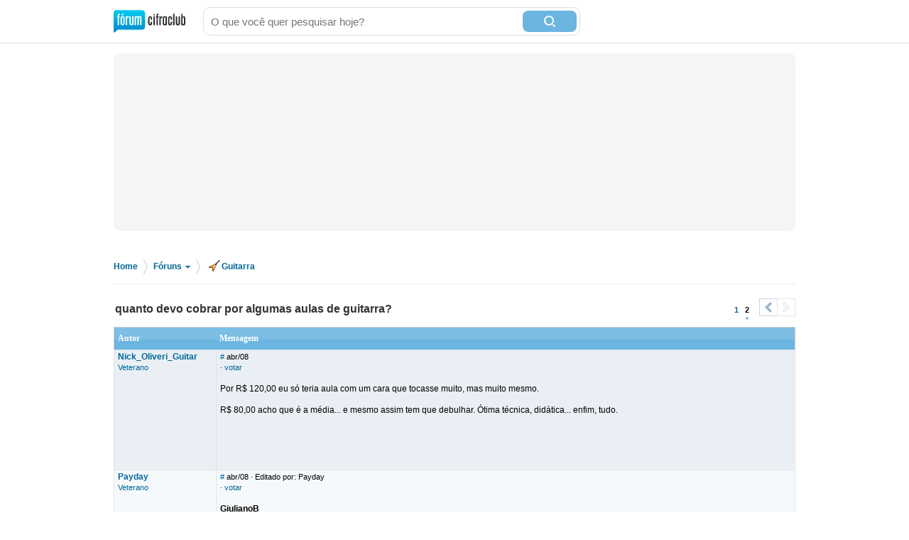

--- FILE ---
content_type: text/html; charset=utf-8
request_url: https://forum.cifraclub.com.br/forum/3/184504/p1
body_size: 9085
content:
<!DOCTYPE html PUBLIC "-//W3C//DTD XHTML 1.0 Transitional//EN" "http://www.w3.org/TR/xhtml1/DTD/xhtml1-transitional.dtd">
<html>

<head>
    <title>quanto devo cobrar por algumas aulas de guitarra? - Cifra Club</title>
    <meta http-equiv="content-type" content="text/html;charset=utf-8">
    <meta name="Description" content="quanto devo cobrar por algumas aulas de guitarra? - Cifra Club">
    <meta name="Keywords" content="música, instrumentos, canto, guitarra, baixo, bateria, teclado" />
    <meta name="Document-state" content="Dynamic" />
    <meta name="Resource-type" content="document" />  
    <meta property="og:image" content="https://sscdn.co/cifraclub/forum-fundo-branco.png" />
    <meta property="og:title" content="quanto devo cobrar por algumas aulas de guitarra?" />
    <meta property="fb:admins" content="1184172873" />  <link rel="prev" href="/forum/3/184504/" />
    <link href="/static/css/css_default-min.css?v=705" type="text/css" rel="stylesheet">
    <!--#include virtual="/esi_mobile_css.html?v=2" -->
    <style type="text/css">
        #fb {
            height: 90px;
            overflow: hidden;
        }
    </style>
    <!--[if lt IE 6]><style type="text/css"> *#bss,#bt{display:none} body{padding-top:0} /* simulate  */ </style><![endif]-->
    <!--[if IE 6]><style type="text/css"> *ul#menu li a.cdt{margin:3px 0 0 10px} *ul#menu li a.perfil{margin:3px 0 0 10px}  /* simulate  */  </style><![endif]-->
    <script type="text/javascript" src="https://ajax.googleapis.com/ajax/libs/jquery/1.7.2/jquery.min.js"></script>
    <script src="/static/js/jquery.timeago-min.js?v=1" type="text/javascript"></script>
    <script src="/static/js/perfect.scrollbar.min.js" type="text/javascript"></script>
    <script src="/static/js/js-min.js?v=56" type="text/javascript"></script>
    <script type="text/javascript">
        posts_pagina.push(5105426);posts_pontos[5105426]=1;
        pagina=1;id_forum=3;id_topico=184504;total_pontos=23;total_pontos_pag=1;


        function IEHoverPseudo() {
            try {
                var navItems = document.getElementById("menu").getElementsByTagName("li");
                for (var i = 0; i < navItems.length; i++) {
                    if (navItems[i].className == "menu-pai") {
                        navItems[i].onmouseover = function() {
                            this.className += " over";
                            mostra_banner(false);
                            if (this.id == 'menu_forum') mostra = 5;
                        }
                        navItems[i].onmouseout = function() {
                            this.className = "menu-pai";
                            mostra_banner(true);
                            if (this.id == 'menu_forum') mostra = 0;
                        }
                    }
                }
            } catch (e) {}
        }
        window.onload = IEHoverPseudo;
    </script>

    <script type="text/javascript" src="https://securepubads.g.doubleclick.net/tag/js/gpt.js" async></script>
    <script type="text/javascript">     
        window.__varnishServer = '//akamai.sscdn.co';
        var googletag = googletag || {};
        googletag.cmd = googletag.cmd || [];
        var pbjs = pbjs || {};
        pbjs.que = pbjs.que || [];
        var cifrahb = cifrahb || [];
    </script>

    <script src="/static/js/ads/prebid.js?v=4" type="text/javascript" async></script>
    <script src="/static/js/ads/adUnits-min.js?v=6" type="text/javascript"></script>
    <script src="/static/js/ads/headerbidding-min.js?v=17" type="text/javascript"></script>

    <script type="text/javascript" src="https://partner.googleadservices.com/gampad/google_service.js"></script>
    <script type="text/javascript">
        GS_googleAddAdSenseService("ca-pub-2098414316230536");
        GS_googleEnableAllServices();
    </script>
    <script type="text/javascript">
        // ami
        GA_googleAddSlot("ca-pub-2098414316230536", "Forum_Canto_post");
        GA_googleAddSlot("ca-pub-2098414316230536", "Forum_Canto");
        // crafter
        //GA_googleAddSlot("ca-pub-2098414316230536", "Forum_Violao_post");
        //GA_googleAddSlot("ca-pub-2098414316230536", "Forum_Violao");
        // equipo
        GA_googleAddSlot("ca-pub-2098414316230536", "Forum_Amplificadores");
        GA_googleAddSlot("ca-pub-2098414316230536", "Forum_Amplificadores_post");
        GA_googleAddSlot("ca-pub-2098414316230536", "Forum_Baixo");
        GA_googleAddSlot("ca-pub-2098414316230536", "Forum_Baixo_Post");
        GA_googleAddSlot("ca-pub-2098414316230536", "Forum_Bateria");
        GA_googleAddSlot("ca-pub-2098414316230536", "Forum_Bateria_Post");
        GA_googleAddSlot("ca-pub-2098414316230536", "Forum_Guitarra");
        GA_googleAddSlot("ca-pub-2098414316230536", "Forum_Guitarra_Post");
        GA_googleAddSlot("ca-pub-2098414316230536", "Forum_Homestudio");
        GA_googleAddSlot("ca-pub-2098414316230536", "Forum_Homestudio_Post");
        GA_googleAddSlot("ca-pub-2098414316230536", "Forum_Pedais");
        GA_googleAddSlot("ca-pub-2098414316230536", "Forum_Pedais_Post");
        GA_googleAddSlot("ca-pub-2098414316230536", "Forum_Sax");
        GA_googleAddSlot("ca-pub-2098414316230536", "Forum_Sax_Post");
        // Roland
        GA_googleAddSlot("ca-pub-2098414316230536", "Forum_Teclado");
        GA_googleAddSlot("ca-pub-2098414316230536", "Forum_Teclado_Post");
    </script>
    <script type="text/javascript">
        GA_googleFetchAds();
    </script>
</head>

<body class="gbody">
    <div id="js-ads"></div>
    <div>
    <div class="ccid_bar" id="ccid_bar">
        <div class="ccid_bar_wrap">
            <div class="containerLogin">
                <h1><a href="/">F&oacute;rum Cifra Club - maior f&oacute;rum de m&uacite;sica do Brasil</a></h1>
            </div>

            <form id="topo_busca" action="/" target="_top" method="get">
                <input class="input" name="q" value="" size="31" maxlength="255" id="sbi" placeholder="O que você quer pesquisar hoje?" />
                <button type="submit" value="Buscar" class="bt" name="sa" id="sbb">
                    <i class="iconSearch"></i>
                </button>
                <input type="hidden" name="domains" value="forum.cifraclub.com.br" />
                <input type="hidden" name="sitesearch" value="forum.cifraclub.com.br" />
                <input type="hidden" name="cx" value="partner-pub-7284698113143250:7103296851" />
                <input type="hidden" name="forid" value="1" />
                <input type="hidden" name="action" value="buscagoogle" />
                <input type="hidden" name="ie" value="UTF-8" />
                <input type="hidden" name="oe" value="UTF-8" />
                <input type="hidden" name="cof" value="FORID:11" />
                <input type="hidden" name="hl" value="pt" />
            </form>
            <div class="ccid_login_link _menu_item_login">
                <a href="#entrar">Entrar</a>
            </div>
            <div class="ccid_user_name _menu_item_user"></div>
            <div class="ccid_user_drop _user_drop">
                <div class="ccid_user_drop_links _menu_links">
                    <a class="_logout" href="/#sair">Sair</a>
                </div>
                <div class="ccid_user_drop_wrap">
                    <div class="ccid_user_drop_tabs">
                        <b class="_tab_item" data-type="notifications">Notificações <i class="_count"></i></b>
                        <b class="_tab_item" data-type="friends">Amigos pendentes <i class="_count"></i></b>
                    </div>
                    <div class="ccid_user_drop_cnt ccid_user_notications _tab _tab_notifications">
                        <div class="_scroll ccid_user_drop_ps">
                            <ul></ul>
                        </div>
                    </div>
                    <div class="ccid_user_drop_cnt ccid_user_requests _tab _tab_friends">
                        <div class="_scroll ccid_user_drop_ps">
                            <ul></ul>
                        </div>
                    </div>
                </div>
            </div>
        </div>
    </div>

    <div class="optionsLogout"></div>

    <div id="pub-cc-bg" class="ad-slot ad-slot--bg pub with-refresh"></div>

     <script type="text/javascript">	
        fcc = gC('fcc');	
        ccid_cookie = gC('login');	
        if ((ccid_cookie != null && ccid_cookie != undefined && ccid_cookie != "") && !(fcc != null && fcc != undefined && fcc != "" && fcc.split('|')[0] != "" && fcc.split('|')[0] != null && fcc.split('|')[0] != undefined)) {	
            document.write('<div class="cad_forum">Para participar ou enviar mensagens para o fórum, <a href="/index.php?action=registernew">você primeiro precisa escolher um nickname</a><style>#fb{top:81px!important}</style></div>');	
        }	
    </script>

    <div class="reset containerMobile" id="topo">
        <div class="center" id="topo_cnt">
            <div id="js-ads"></div>

            <div id="pub-cc-topoInterna" class="ad-slot ad-slot--bottomSpace ad-slot--height250 ad-slot--header pub with-refresh"></div>

            <div id="pub-cc-mobileTopoInterna" class="ad-slot ad-slot--mobile ad-slot--bottomSpace pub with-refresh"></div>
        </div>
    </div>
    
<div class="breadcrumb">
	<p>
		<span itemscope itemtype="http://data-vocabulary.org/Breadcrumb">
			<a href="/" itemprop="url">Home</a><meta itemprop="title" content="Home" />
		</span>
		<span class="bread_sep">&gt;</span>
		<span itemscope itemtype="http://data-vocabulary.org/Breadcrumb">
			<a itemprop="url" class="foruns" href="/" onmouseout="mostra = 1;" onmouseover="mostra = 4; contador = setTimeout('contador_regressivo()', 500);">Fóruns <b></b></a>
			<meta itemprop="title" content="Fóruns" />
		</span>
		<span class="bread_sep">&gt;</span>
		<span itemscope itemtype="http://data-vocabulary.org/Breadcrumb"><a itemprop="url" href="/forum/3/"><i class="guitarra"></i>Guitarra</a><meta itemprop="title" content="Guitarra" /></span>
	</p>
</div>

<script type="text/javascript" src="/templates/form.js"></script>
<script type="text/javascript"><!--//
var l_accessDenied='Acesso negado';
var l_quoteMsgAlert='Por favor, selecione algum texto primeiro.';
function checkBrowser(){
this.ver=navigator.appVersion;
this.dom=document.getElementById?1:0;
this.ie6=(this.ver.indexOf("MSIE 6")>-1 && this.dom)?1:0;
this.ie5=(this.ver.indexOf("MSIE 5")>-1 && this.dom)?1:0;
this.ns6=(this.dom && parseInt(this.ver)>= 5)?1:0;
this.safari=(this.ver.indexOf("safari")>-1)?1:0;
this.ns4=(document.layers && !this.dom)?1:0;
this.opr=(navigator.userAgent.toLowerCase().indexOf("opera")!=-1)?1:0;
return this
}
function getQuotation() {
var bw=new checkBrowser();
var displayQuote=false;
if (displayQuote && (bw.dom || bw.ns6 || bw.ie5 || bw.ie6 || bw.ns4 || bw.safari || bw.opr)) {
document.writeln('<a href="javascript:paste_strinL(selection,1)" onMouseDown="pasteSel()">citar<'+'/a>');
}

var autosavetimer = window.setInterval(function() {
	var storage = window.localStorage;
    if (storage) {
    	storage["post-autosave-184504"] = $("#post_box").val();
    }
}, 1000);

$(document).ready(function() {
	var storage = window.localStorage;
	if (storage) {
		if (storage["post-autosave-184504"]) {
			$("#post_box").val(storage["post-autosave-184504"]);
		}
	}

	$("#post_message_form").submit(function() {
		var storage = window.localStorage;
	    if (storage) {
	    	window.clearInterval(autosavetimer);
	    	storage["post-autosave-184504"] = "";
	    }
	});
});

}
function getCSRFCookie(){
var name='fcc'+'_csrfchk';
var start = document.cookie.indexOf(name + "=");
var len = start + name.length +1;
if ( ( !start ) && ( name != document.cookie.substring( 0, name.length ) ) ) return '';
if ( start == -1 ) return '';
var end = document.cookie.indexOf( ";", len );
if ( end == -1 ) end = document.cookie.length;
return unescape( document.cookie.substring( len, end ) );
}
function confirmDelete(id,what){
var mes,url='forum=3&topic=184504&';
if(what==0) { mes='Tem certeza que deseja apagar esta mensagem?'; url=url+'action=delmsg&page=1&post='+id; }
else if(what==1) { mes='Tem certeza que deseja apagar este tópico? Todas as mensagens associadas com este tópico serão excluidas e não poderão ser recuperadas!'; url=url+'action=deltopic'; }
else if(what==2) { mes='Apagar msgs selecionadas?'; }
if( (what==0 || what==1) && confirm(mes)) {
var csrfcookie=getCSRFCookie();
if(csrfcookie!='') csrfcookie='&csrfchk='+csrfcookie;
document.location='https://forum.cifraclub.com.br/index.php?'+url+csrfcookie;
}
else if(what==2 && confirm(mes)) {
document.forms['allMsgs'].elements['csrfchk'].value=getCSRFCookie();
document.forms['allMsgs'].submit();
}
}
function confirmApropriado(id,what){
var mes,url='forum=3&topic=184504&';
mes='Tem certeza que deseja DESMARCAR esta mensagem como IMPROPRIA?';
url=url+'action=post_improprio&desmarcar=1&page=1&post='+id;
if(confirm(mes)) {
var csrfcookie=getCSRFCookie();
if(csrfcookie!='') csrfcookie='&csrfchk='+csrfcookie;
document.location='https://forum.cifraclub.com.br/index.php?'+url+csrfcookie;
}
}
function confirmInapropriado(id,what){
var mes,url='forum=3&topic=184504&';
mes='Tem certeza que deseja MARCAR esta mensagem como IMPROPRIA?';
url=url+'action=post_improprio&page=1&post='+id;
if(confirm(mes)) {
var csrfcookie=getCSRFCookie();
if(csrfcookie!='') csrfcookie='&csrfchk='+csrfcookie;
document.location='https://forum.cifraclub.com.br/index.php?'+url+csrfcookie;
}
}
function showOrHidePost(id){
if(document.getElementById("div_" + id).style.display != 'block'){
document.getElementById("div_" + id).style.display = 'block';
setLinkShowOrHide(id, 'ocultar');
removeClass("tr_" + id, "suspensao");
addClass("tr_" + id, "suspensao_on");
}else{
document.getElementById("div_" +  id).style.display = 'none';
setLinkShowOrHide(id, 'mostrar');
removeClass("tr_" + id, "suspensao");
addClass("tr_" + id, "suspensao");
}
}
function setLinkShowOrHide(id, msg){
document.getElementById("link_" + id).innerHTML = msg;
}
function removeClass(id, classe){
var restante = removeSubstring(document.getElementById(id).className, classe);
document.getElementById(id).className = restante;
return;
}

function addClass(id, classe){
var classe_existente = document.getElementById(id).className
var existe = classe_existente.indexOf(classe);
if(existe == -1)
document.getElementById(id).className = classe_existente + " " +classe;
return;
}

function removeSubstring(texto, palavra) {
var i = texto.indexOf(palavra),r = "";
if (i == -1){return texto;}
r+=texto.substring(0,i) + removeSubstring(texto.substring(i + palavra.length), palavra);
return r;
}
//-->
</script>
<div class="line center reset"></div>
<div class="center reset" id="titulo_topico" itemscope itemtype="http://data-vocabulary.org/Breadcrumb">
	<h1 itemprop="title">quanto devo cobrar por algumas aulas de guitarra?</h1>
</div>
<div align="center" id="HOTWordsTxt" name="HOTWordsTxt" class="main">
<div class="paginacao paginacao_topo center reset"><ul> <li><a href="./">1</a></li>  <li><span>2</span></li>  <li><a class="pag_prev" href="/forum/3/184504/p0"><b>&lt;</b></a></li> <li><a class="pag_next disabled" href="/forum/3/184504/p1"><b>&gt;</b></a></li></ul></div>
<form action="https://forum.cifraclub.com.br/index.php?" method="post" class="formStyle" name="allMsgs">
<input type="hidden" name="csrfchk" />
<table class="forums" width="95%">
<tr>
<td width="15%" class="caption4">Autor</td>
<td width="85%" class="caption4">Mensagem</td>
</tr>

<tr valign="top" class="tbCel1"><td class="caption1"><a name="5105211" href="JavaScript:paste_strinL('Nick_Oliveri_Guitar',2)"><span class="username">Nick_Oliveri_Guitar</span></a><br/><span class="txtSm"><a href="/membro_62738.html">Veterano</a></span></td>
<td class="caption1"> <span class="txtSm"><a href="#5105211">#</a> <span data-time="2008-04-02 20:28:24" title="Quarta, 02 de Abril de 2008 às 20:28">abr/08</span><br/>
<script type="text/javascript"><!--//
getQuotation();
//--></script>  &middot; <a href='#' id='votar5105211' onclick='cria_balao("5105211",0,184504,"e086c3baa7ff6d86b2c846d434132b3398237e46");return false;'>votar</a>  </span><br /><br />Por R&#036; 120,00 eu só teria aula com um cara que tocasse muito, mas muito mesmo.<br /><br />R&#036; 80,00 acho que é a média... e mesmo assim tem que debulhar. Ótima técnica, didática... enfim, tudo.<br /><br />
<script type="text/javascript"><!--
vaiad(0);//--></script>
<script type="text/javascript" src="https://pagead2.googlesyndication.com/pagead/show_ads.js"></script></td></tr>
<tr valign="top" class="tbCel2"><td class="caption1"><a name="5105421" href="JavaScript:paste_strinL('Payday',2)"><span class="username">Payday</span></a><br/><span class="txtSm"><a href="/membro_80868.html">Veterano</a></span></td>
<td class="caption1"> <span class="txtSm"><a href="#5105421">#</a> <span data-time="2008-04-02 22:34:09" title="Quarta, 02 de Abril de 2008 às 22:34">abr/08</span> &middot; Editado por: Payday<br/>
<script type="text/javascript"><!--//
getQuotation();
//--></script>  &middot; <a href='#' id='votar5105421' onclick='cria_balao("5105421",0,184504,"3067b5df7788ec4b26f934dd51485d0bc3eeb052");return false;'>votar</a>  </span><br /><br /><b>GiulianoB</b><br /><br />Acho que é mto caro,eu entendo o lado dos professores mas eu nunca teria condições de pagar R&#036;20,00 por aula.<br /><br /></td></tr>
<tr valign="top" class="tbCel1"><td class="caption1"><a name="5105426" href="JavaScript:paste_strinL('Kamus23',2)"><span class="username">Kamus23</span></a><br/><span class="txtSm"><a href="/membro_74945.html">Veterano</a></span></td>
<td class="caption1"> <span class="txtSm"><a href="#5105426">#</a> <span data-time="2008-04-02 22:38:04" title="Quarta, 02 de Abril de 2008 às 22:38">abr/08</span><br/>
<script type="text/javascript"><!--//
getQuotation();
//--></script>  &middot; <a href='#' id='votar5105426' onclick='cria_balao("5105426",0,184504,"3998f7f189c043748fd8035eea955f70dce70c33");return false;'>votar</a>  </span><br /><br /><b>Payday</b><br /><br />Olha, funciona assim, muita gente diz isso que não tem condições, mas toda balada vai, usa roupinha da hora, essas coisas futeis...<br /><br />Eu tive que sacrificar baladas pela aula de guitarra, e não me arrependo, e quero começar de novo...<br /><br />Não to dizendo que sua vida é assim...<br /><br />Mas de muita gente é...<br /><br />Abraços<br /><br /></td></tr>
<tr valign="top" class="tbCel2"><td class="caption1"><a name="5105511" href="JavaScript:paste_strinL('Dr Stein',2)"><span class="username">Dr Stein</span></a><br/><span class="txtSm"><a href="/membro_28917.html">Veterano</a></span></td>
<td class="caption1"> <span class="txtSm"><a href="#5105511">#</a> <span data-time="2008-04-02 23:43:38" title="Quarta, 02 de Abril de 2008 às 23:43">abr/08</span><br/>
<script type="text/javascript"><!--//
getQuotation();
//--></script>  &middot; <a href='#' id='votar5105511' onclick='cria_balao("5105511",0,184504,"b26f81bb8738179a00fadbe439032a6f56d31741");return false;'>votar</a>  </span><br /><br /><i><br />Por R&#036; 120,00 eu só teria aula com um cara que tocasse muito, mas muito mesmo.</i><br /><br /><b>Nick_Oliveri_Guitar</b><br /><br />ahhh nickita...fala q tu num pagaria 200 reais por uma aula comigo!?<br /><br />=*<br /><br />ahuauhauh<br /><br /></td></tr>
<tr valign="top" class="tbCel1"><td class="caption1"><a name="5105679" href="JavaScript:paste_strinL('rsp_guitar',2)"><span class="username">rsp_guitar</span></a><br/><span class="txtSm"><a href="/membro_62299.html">Veterano</a></span></td>
<td class="caption1"> <span class="txtSm"><a href="#5105679">#</a> <span data-time="2008-04-03 08:28:14" title="Quinta, 03 de Abril de 2008 às 08:28">abr/08</span><br/>
<script type="text/javascript"><!--//
getQuotation();
//--></script>  &middot; <a href='#' id='votar5105679' onclick='cria_balao("5105679",0,184504,"d66f2473b6c21f455158603b330147f53e885b9a");return false;'>votar</a>  </span><br /><br /><b>Dr Stein</b><br />ahhh nickita...fala q tu num pagaria 200 reais por uma aula comigo!?<br />[i][/i]<br /><br />Opa! Rolou um clima!<br />Brincadeira.<br /><br />Eu acredito que a aceitação de certo preço ou não depende exatamente do gabarito do professor. Por exemplo, Você acharia muito 200 reais pra ter aula com o Mozart Mello? Pois é!<br /><br /></td></tr>
<tr valign="top" class="tbCel2"><td class="caption1"><a name="5105686" href="JavaScript:paste_strinL('Kamus23',2)"><span class="username">Kamus23</span></a><br/><span class="txtSm"><a href="/membro_74945.html">Veterano</a></span></td>
<td class="caption1"> <span class="txtSm"><a href="#5105686">#</a> <span data-time="2008-04-03 08:39:37" title="Quinta, 03 de Abril de 2008 às 08:39">abr/08</span><br/>
<script type="text/javascript"><!--//
getQuotation();
//--></script>  &middot; <a href='#' id='votar5105686' onclick='cria_balao("5105686",0,184504,"32aba31e246daccc76ff668e78d0f14e82108df7");return false;'>votar</a>  </span><br /><br /><b>rsp_guitar</b><br /><br />Isso que eu disse antes...<br /><br />Vale a pena pagar caro se o professor for bom, se o professor for um novato e quer ganhar clientes ele vai cobrar pouco...<br /><br />Acho que deve ter aulas de 50 a 300 reais dependendo da região.<br /><br />Abraços<br /><br /></td></tr>
<tr valign="top" class="tbCel1"><td class="caption1"><a name="5105829" href="JavaScript:paste_strinL('GiulianoB',2)"><span class="username">GiulianoB</span></a><br/><span class="txtSm"><a href="/membro_82548.html">Veterano</a></span></td>
<td class="caption1"> <span class="txtSm"><a href="#5105829">#</a> <span data-time="2008-04-03 10:10:55" title="Quinta, 03 de Abril de 2008 às 10:10">abr/08</span><br/>
<script type="text/javascript"><!--//
getQuotation();
//--></script>  &middot; <a href='#' id='votar5105829' onclick='cria_balao("5105829",0,184504,"8925625b36c80839c928444c0cba20d195a43433");return false;'>votar</a>  </span><br /><br />aqui na minha cidade tem uns 10 caras que dao aula de violao/guitarra , o preco varia de 40 a 60 reais. Acho barato !<br /><br /></td></tr>
<tr valign="top" class="tbCel2"><td class="caption1"><a name="5106604" href="JavaScript:paste_strinL('rspx7',2)"><span class="username">rspx7</span></a><br/><span class="txtSm"><a href="/membro_81835.html">Veterano</a></span></td>
<td class="caption1"> <span class="txtSm"><a href="#5106604">#</a> <span data-time="2008-04-03 13:57:33" title="Quinta, 03 de Abril de 2008 às 13:57">abr/08</span><br/>
<script type="text/javascript"><!--//
getQuotation();
//--></script>  &middot; <a href='#' id='votar5106604' onclick='cria_balao("5106604",0,184504,"6c86f327745bd77101de44086d6b0d9831430bb0");return false;'>votar</a>  </span><br /><br /><b>Kamus23</b><i>Olha, funciona assim, muita gente diz isso que não tem condições, mas toda balada vai, usa roupinha da hora, essas coisas futeis...<br /></i><br /><br />Falow tudo meu amigo. Se voce for no Blackmore ou Manifesto voce vai pagar 15 reais só de entrada (sem incluir a cachaça,rs) pra ver umas bandas horríveis tocando (ou melhor, destruindo) mal e porcamente umas covers de outras bandas(desculpem o mau humor, mas estou de saco cheio da praga que é banda cover no Brasil! Ninguém se pergunta por que um pais com gente tão talentosa produza tão pouca musica de qualidade? Acho que vou começar um fórum só pra reclamar de bandas covers,rs...)<br /><br /> Concordo plenamente com o Kamus que para se chegar em qualquer lugar há de se fazer sacrifícios. Porra, eu pagava 1000 dólares por mês para estudar no G.I.T. E digo mais,valeu cada centavo! <br /><br />Professor barato só serve para iniciante e ainda assim corre-se o risco de adquirir maus hábitos na sua técnica (cansei de ter aluno assim, cheio de maus hábitos que são difíceis pacas para corrigir.) Não acredita? Com quem estudou o Steve Vai? Ou o Kirk Hammet? Com um mané que cobrava 20 por hora ou com o Satriani? E o Paul Gilbert? Voces ja ouviram falar do Rafinha Moreira? olha só: <a href="http://www.youtube.com/watch?v=wBMdMUm0buk" target="_blank" rel="nofollow">http://www.youtube.com/watch?v=wBMdMUm0buk</a> , eu estudei junto com ele no G.I.T, ele ficou no USA, tocou com Ace Freylay, Pink e é considerado um dos melhores guitarristas da sua geração. E estudou onde? Pagou quanto?<br /><br />Sim, existem autodidactas que se sobrepuseram (hello, Hendrix anyone?) mas ser um músico bem sucedido já é bem difícil para quem vai estudar com os melhores, imagina com um professor barato!<br /><br />A competição hoje em dia é monstruosa. É só dar uma olhada no guitarbattle daqui mesmo do CIFRA. Porra, quanto cara bom, muito bom mesmo! Voces acham que pagando 20 reais pra um cara que toca pouco melhor que voce vai ser o suficiente? <br /><br />E se você virar profissional e quiser arrumar um bom trampo, tipo num estúdio ou seja lá o que for. Você vai botar no seu currículo o que? &quot;Estudou dois anos com o Severino...&quot; rs. Garantia de sucesso,rs... É claro que o que manda mesmo é tocar bem, e não o currículo, mas isso acontece o tempo todo, um currículo é jogado no lixo e a pessoa nem ganha a chance de mostrar o que sabe por falta de um bom currículo. Acontece, aconteceu e vai continuar acontecendo.<br /><br />No pain, no gain!!!<br /><br />Desculpem o mau humor galera,rs...<br /><br /></td></tr>
<tr valign="top" class="tbCel1"><td class="caption1"><a name="5106624" href="JavaScript:paste_strinL('TakeN',2)"><span class="username">TakeN</span></a><br/><span class="txtSm"><a href="/membro_82097.html">Veterano</a></span></td>
<td class="caption1"> <span class="txtSm"><a href="#5106624">#</a> <span data-time="2008-04-03 14:01:01" title="Quinta, 03 de Abril de 2008 às 14:01">abr/08</span><br/>
<script type="text/javascript"><!--//
getQuotation();
//--></script>  &middot; <a href='#' id='votar5106624' onclick='cria_balao("5106624",0,184504,"e9c18559d006a59496fa9c85e2e88f7ed1f4c988");return false;'>votar</a>  </span><br /><br />50 reais, 1 aula de 1hr por semana.<br />É o que eu acho justo, mas isso depende da cidade que vc mora viu .. SP por exemplo é caro pra caramba, mas aqui no Paraná é na base de 50 à 60 reais.<br /><br />Vê mais ou menos qnt os professores da tua região cobram e poem o preço nessa base. Abraço!<br /><br />
<script type="text/javascript"><!--
vaiad(0);//--></script>
<script type="text/javascript" src="https://pagead2.googlesyndication.com/pagead/show_ads.js"></script></td></tr>
<tr valign="top" class="tbCel2"><td class="caption1"><a name="5106859" href="JavaScript:paste_strinL('mão muito lenta',2)"><span class="username">mão muito lenta</span></a><br/><span class="txtSm"><a href="/membro_65446.html">Veterano</a></span></td>
<td class="caption1"> <span class="txtSm"><a href="#5106859">#</a> <span data-time="2008-04-03 15:00:18" title="Quinta, 03 de Abril de 2008 às 15:00">abr/08</span><br/>
<script type="text/javascript"><!--//
getQuotation();
//--></script>  &middot; <a href='#' id='votar5106859' onclick='cria_balao("5106859",0,184504,"2057d7793629590c89e2292285094acd32ea0abb");return false;'>votar</a>  </span><br /><br />obrigado a todos pelas respostas. já deu pra ter uma idéia. valew! closing topic...<br /><br /></td></tr>

</table>
<input type="hidden" name="action" value="delmsg" />
<input type="hidden" name="page" value="1" />
<input type="hidden" name="forum" value="3" />
<input type="hidden" name="topic" value="184504" />
</form>
<div class="paginacao center reset"><ul> <li><a href="./">1</a></li>  <li><span>2</span></li>  <li><a class="pag_prev" href="/forum/3/184504/p0"><b>&lt;</b></a></li> <li><a class="pag_next disabled" href="/forum/3/184504/p1"><b>&gt;</b></a></li></ul></div>
</div>
<a name="newreply"></a>
<div class="center">
<div id="pub-cc-footerInterna" class="ad-slot ad-slot--bottomSpace pub with-refresh"></div>
</div>
<div align=center>
<table class=forums>
<tr>
<td class=caption4 width="100%">Você não pode enviar mensagens, pois este tópico está fechado.</td>
</tr>
</table>
</div>

<div align="center" class="main">
<table class="tbTransparent">
<tr>
<td class="tbTransparent">     &nbsp;</td>
</tr>
</table>
</div>
<div id="topicos_relacionados" class="center reset">
	<h3>Tópicos <a href="/forum/3/184504/relacionados.html">relacionados a <b>quanto devo cobrar por algumas aulas de guitarra?</b></a></h3>
<ul><li><a href='/forum/3/257031/'>Quanto devo cobrar para gravar guitarra em um cd</a></li><li><a href='/forum/3/203046/'>Aulas Quanto Cobrar ?</a></li><li><a href='/forum/3/332322/'>Aula Particulares quanto devo cobrar?</a></li><li><a href='/forum/3/78388/'>Por que cobrar tão caro instrumentos &amp; afins em nosso país????</a></li><li><a href='/forum/3/87251/'>por quanto devo vender minha guitarra?</a></li></ul></div><div style="margin-top:50px" class="center reset"></div>


<div class="floatingBottomAd show">
	<button id="js-fixed-ad-close" class="floatingBottomAd-closeButton"><i></i></button>
	<div id="pub-cc-mobileFixedInterna" class="ad-slot ad-slot--mobile pub with-refresh"></div>
</div>

<div id="rodape_foruns" class="reset"><div id="rodape_foruns_cnt" class="center">
	<ul>
		<li><a href="/forum/9/"><b class="musica"></b> M&uacute;sica em Geral</a></li>
		<li><a href="/forum/3/"><b class="guitarra"></b> Guitarra</a></li>
		<li><a href="/forum/4/"><b class="violao"></b> Viol&atilde;o</a></li>
		<li><a href="/forum/7/"><b class="pedais"></b> Pedais &amp; Pedaleiras</a></li>
		<li><a href="/forum/10/"><b class="ampli"></b> Amplificadores</a></li>
		<li><a href="/forum/2/"><b class="cbaixo"></b> Contra-Baixo</a></li>
		<li><a href="/forum/8/"><b class="teclado"></b> Teclado</a></li>
		<li><a href="/forum/6/"><b class="bateria"></b> Bateria</a></li>
		<li><a href="/forum/1/"><b class="canto"></b> Canto</a></li>
		<li><a href="/forum/5/"><b class="gaita"></b> Gaita</a></li>
		<li><a href="/forum/15/"><b class="sax"></b> Sax</a></li>
		<li><a href="/forum/16/"><b class="gravacao"></b> Grava&ccedil;&atilde;o e Home Studio</a></li>
		<li><a href="/forum/13/"><b class="merudita"></b> M&uacute;sica Erudita</a></li>
		<li><a href="/forum/14/"><b class="divulgue"></b> Divulgue suas m&uacute;sicas</a></li>
		<li><a href="/forum/12/"><b class="guitarbattle"></b> Guitar Battle</a></li>
		<li><a href="/forum/11/"><b class="offtopic"></b> OFF TOPIC</a></li>
	</ul>
	<div class="numeros">
		<b>313.170</b> tópicos
		<b>8.104.972</b> posts
	</div>
</div></div>
<div id="rodape"></div>
<div class="reset" id="rodape_inst"><div class="center" id="rodape_inst_cnt">
	
	<!--#include virtual="/esi_mobile_rodape.html" -->
	<ul>
		<li><a href="https://forum.cifraclub.com.br/index.php?action=regras">Regras</a></li>
		<li><a href="https://forum.cifraclub.com.br/arquivo.php">Arquivo</a></li>
		<li><a href="http://www.studiosol.com.br/midiakit/?site=3" target="_blank">Anuncie</a></li>
		<li><a href="https://forum.cifraclub.com.br/index.php?action=ajuda">Central de Ajuda</a></li>
		<li><a href="https://forum.cifraclub.com.br/index.php?action=prefs">Configurações</a></li>
		<li><a href="https://www.cifraclub.com.br/aviso_legal.php">Termos de uso e política de privacidade</a></li>
		
	</ul>
	<span>Fórum Cifra Club &copy; 2001-2026</span>
	<a class="studiosol" href="http://www.studiosol.com.br/" target="_blank">Studio Sol Comunica&ccedil;&atilde;o Digital</a>
</div></div>

<div class="reset" id="dropdown" onmouseover="mostra = 5;" onmouseout="mostra = 0;" style="display:none">
	<ul>
		<li><a href="/forum/9/"><b class="musica"></b> Música em Geral</a></li>
		<li><a href="/forum/3/"><b class="guitarra"></b> Guitarra</a></li>
		<li><a href="/forum/4/"><b class="violao"></b> Violão</a></li>
		<li><a href="/forum/7/"><b class="pedais"></b> Pedais &amp; Pedaleiras</a></li>
		<li><a href="/forum/10/"><b class="ampli"></b> Amplificadores</a></li>
		<li><a href="/forum/2/"><b class="cbaixo"></b> Contra-Baixo</a></li>
		<li><a href="/forum/8/"><b class="teclado"></b> Teclado</a></li>
		<li><a href="/forum/6/"><b class="bateria"></b> Bateria</a></li>
		<li><a href="/forum/1/"><b class="canto"></b> Canto</a></li>
		<li><a href="/forum/5/"><b class="gaita"></b> Gaita</a></li>
		<li><a href="/forum/15/"><b class="sax"></b> Sax</a></li>
		<li><a href="/forum/16/"><b class="gravacao"></b> Gravação e Home Studio</a></li>
		<li><a href="/forum/13/"><b class="merudita"></b> Música Erudita</a></li>
		<li><a href="/forum/14/"><b class="divulgue"></b> Divulgue suas músicas</a></li>
		<li><a href="/forum/12/"><b class="guitarbattle"></b> Guitar Battle</a></li>
		<li><a href="/forum/11/"><b class="offtopic"></b> OFF TOPIC</a></li>
	</ul>
	<i class="seta"></i>
</div>
<script async src="https://www.googletagmanager.com/gtag/js?id=G-600Y1T68HP"></script>
<script type="text/javascript">
	window.dataLayer = window.dataLayer || [];
	function gtag() { dataLayer.push(arguments); }
	gtag('js', new Date());

	gtag('config', 'G-600Y1T68HP');
</script>

<script src="/static/js/SS.forumcifraclub.ccidbar-min.js?v=7" type="text/javascript"></script>
<script type="text/javascript">
	window.SS = window.SS || {};
</script>
<script type="text/javascript">
    (function (w) {
        w.ccid = {
            q: [], d: function (f, c, p) {
                this.q.push([f, c, p]);
                return this;
            }, 
            w: true
        };

        var cs = document.createElement("script");
        cs.type = "text/javascript";
        cs.async = true;
        cs.src = "https://akamai.sscdn.co/id/pt-br/client.51f55.js";
        var s = document.getElementsByTagName("script")[0];
        s.parentNode.insertBefore(cs, s);
        // CSS
        cs = document.createElement("link");
        cs.rel = "stylesheet";
        cs.href = "https://akamai.sscdn.co/id/2bc80.client.css";
        s = document.getElementsByTagName("script")[0];
        s.parentNode.insertBefore(cs, s);
    }(this));
    SS.forumcifraclub.ccidbar.init();
    $.ajax({
		url: "https://master.cifraclub.com.br/forum/ajax/whosonline/",
		type: "GET",
		crossDomain: true,
		xhrFields: { withCredentials: true },
		success: function(data){
			$("#rodape").replaceWith(data.html);
			//Seta em todos span's com data-time o controle de naturaltime
			$('span[data-time],small[data-time]').timeago(new Date(data.datetime).getTime());
		},
		dataType: 'json',
	});
</script>
<script type="text/javascript">
	const fixedBannerCloseButton = document.getElementById("js-fixed-ad-close");
	const rodapeMobile = document.getElementById("rodape_inst_cnt"); 
	if (fixedBannerCloseButton) {
		fixedBannerCloseButton.addEventListener('click', () => { 
			rodapeMobile.style.paddingBottom = '20px';
		});
	} else {     
		rodapeMobile.style.paddingBottom = '20px';
	}
</script>
<script src="/static/js/ads/loadAds-min.js?v=2" type="text/javascript" async></script>
</body>
</html>


--- FILE ---
content_type: text/html; charset=utf-8
request_url: https://www.google.com/recaptcha/api2/aframe
body_size: 266
content:
<!DOCTYPE HTML><html><head><meta http-equiv="content-type" content="text/html; charset=UTF-8"></head><body><script nonce="fv_uzfakXF0rrrMmjSuKvw">/** Anti-fraud and anti-abuse applications only. See google.com/recaptcha */ try{var clients={'sodar':'https://pagead2.googlesyndication.com/pagead/sodar?'};window.addEventListener("message",function(a){try{if(a.source===window.parent){var b=JSON.parse(a.data);var c=clients[b['id']];if(c){var d=document.createElement('img');d.src=c+b['params']+'&rc='+(localStorage.getItem("rc::a")?sessionStorage.getItem("rc::b"):"");window.document.body.appendChild(d);sessionStorage.setItem("rc::e",parseInt(sessionStorage.getItem("rc::e")||0)+1);localStorage.setItem("rc::h",'1768234288807');}}}catch(b){}});window.parent.postMessage("_grecaptcha_ready", "*");}catch(b){}</script></body></html>

--- FILE ---
content_type: application/javascript; charset=utf-8
request_url: https://fundingchoicesmessages.google.com/i/3697496?ers=3
body_size: 68744
content:
if (typeof __googlefc === 'undefined' || typeof __googlefc.fcKernelManager === 'undefined') {"use strict";this.default_ContributorServingResponseClientJs=this.default_ContributorServingResponseClientJs||{};(function(_){var window=this;
try{
_._F_toggles_initialize=function(a){(typeof globalThis!=="undefined"?globalThis:typeof self!=="undefined"?self:this)._F_toggles_default_ContributorServingResponseClientJs=a||[]};(0,_._F_toggles_initialize)([]);
var da,ea,ha,ra,ta,ua;_.aa=function(a){var b;a.__googlefc=(b=a.__googlefc)!=null?b:{};return a.__googlefc};_.ca=typeof Object.create=="function"?Object.create:function(a){var b=function(){};b.prototype=a;return new b};da=typeof Object.defineProperties=="function"?Object.defineProperty:function(a,b,c){if(a==Array.prototype||a==Object.prototype)return a;a[b]=c.value;return a};
ea=function(a){a=["object"==typeof globalThis&&globalThis,a,"object"==typeof window&&window,"object"==typeof self&&self,"object"==typeof global&&global];for(var b=0;b<a.length;++b){var c=a[b];if(c&&c.Math==Math)return c}throw Error("a");};_.fa=ea(this);ha="Int8 Uint8 Uint8Clamped Int16 Uint16 Int32 Uint32 Float32 Float64".split(" ");_.fa.BigInt64Array&&(ha.push("BigInt64"),ha.push("BigUint64"));
var ja=function(a,b){if(b)for(var c=0;c<ha.length;c++)ia(ha[c]+"Array.prototype."+a,b)},ka=function(a,b){b&&ia(a,b)},ia=function(a,b){var c=_.fa;a=a.split(".");for(var d=0;d<a.length-1;d++){var e=a[d];if(!(e in c))return;c=c[e]}a=a[a.length-1];d=c[a];b=b(d);b!=d&&b!=null&&da(c,a,{configurable:!0,writable:!0,value:b})},la;
if(typeof Object.setPrototypeOf=="function")la=Object.setPrototypeOf;else{var ma;a:{var oa={a:!0},pa={};try{pa.__proto__=oa;ma=pa.a;break a}catch(a){}ma=!1}la=ma?function(a,b){a.__proto__=b;if(a.__proto__!==b)throw new TypeError("b`"+a);return a}:null}_.qa=la;ra=function(a){var b=0;return function(){return b<a.length?{done:!1,value:a[b++]}:{done:!0}}};
_.n=function(a){var b=typeof Symbol!="undefined"&&Symbol.iterator&&a[Symbol.iterator];if(b)return b.call(a);if(typeof a.length=="number")return{next:ra(a)};throw Error("c`"+String(a));};_.sa=function(a){if(!(a instanceof Array)){a=_.n(a);for(var b,c=[];!(b=a.next()).done;)c.push(b.value);a=c}return a};ta=function(a,b){return Object.prototype.hasOwnProperty.call(a,b)};
ua=typeof Object.assign=="function"?Object.assign:function(a,b){if(a==null)throw new TypeError("d");a=Object(a);for(var c=1;c<arguments.length;c++){var d=arguments[c];if(d)for(var e in d)ta(d,e)&&(a[e]=d[e])}return a};ka("Object.assign",function(a){return a||ua});ka("globalThis",function(a){return a||_.fa});
ka("Symbol",function(a){if(a)return a;var b=function(f,g){this.j=f;da(this,"description",{configurable:!0,writable:!0,value:g})};b.prototype.toString=function(){return this.j};var c="jscomp_symbol_"+(Math.random()*1E9>>>0)+"_",d=0,e=function(f){if(this instanceof e)throw new TypeError("g");return new b(c+(f||"")+"_"+d++,f)};return e});ka("Symbol.iterator",function(a){if(a)return a;a=Symbol("h");da(Array.prototype,a,{configurable:!0,writable:!0,value:function(){return va(ra(this))}});return a});
var va=function(a){a={next:a};a[Symbol.iterator]=function(){return this};return a};
ka("Promise",function(a){function b(){this.j=null}function c(g){return g instanceof e?g:new e(function(h){h(g)})}if(a)return a;b.prototype.l=function(g){if(this.j==null){this.j=[];var h=this;this.o(function(){h.C()})}this.j.push(g)};var d=_.fa.setTimeout;b.prototype.o=function(g){d(g,0)};b.prototype.C=function(){for(;this.j&&this.j.length;){var g=this.j;this.j=[];for(var h=0;h<g.length;++h){var k=g[h];g[h]=null;try{k()}catch(l){this.B(l)}}}this.j=null};b.prototype.B=function(g){this.o(function(){throw g;
})};var e=function(g){this.j=0;this.o=void 0;this.l=[];this.F=!1;var h=this.B();try{g(h.resolve,h.reject)}catch(k){h.reject(k)}};e.prototype.B=function(){function g(l){return function(p){k||(k=!0,l.call(h,p))}}var h=this,k=!1;return{resolve:g(this.P),reject:g(this.C)}};e.prototype.P=function(g){if(g===this)this.C(new TypeError("i"));else if(g instanceof e)this.da(g);else{a:switch(typeof g){case "object":var h=g!=null;break a;case "function":h=!0;break a;default:h=!1}h?this.O(g):this.D(g)}};e.prototype.O=
function(g){var h=void 0;try{h=g.then}catch(k){this.C(k);return}typeof h=="function"?this.fa(h,g):this.D(g)};e.prototype.C=function(g){this.H(2,g)};e.prototype.D=function(g){this.H(1,g)};e.prototype.H=function(g,h){if(this.j!=0)throw Error("j`"+g+"`"+h+"`"+this.j);this.j=g;this.o=h;this.j===2&&this.V();this.I()};e.prototype.V=function(){var g=this;d(function(){if(g.M()){var h=_.fa.console;typeof h!=="undefined"&&h.error(g.o)}},1)};e.prototype.M=function(){if(this.F)return!1;var g=_.fa.CustomEvent,
h=_.fa.Event,k=_.fa.dispatchEvent;if(typeof k==="undefined")return!0;typeof g==="function"?g=new g("unhandledrejection",{cancelable:!0}):typeof h==="function"?g=new h("unhandledrejection",{cancelable:!0}):(g=_.fa.document.createEvent("CustomEvent"),g.initCustomEvent("unhandledrejection",!1,!0,g));g.promise=this;g.reason=this.o;return k(g)};e.prototype.I=function(){if(this.l!=null){for(var g=0;g<this.l.length;++g)f.l(this.l[g]);this.l=null}};var f=new b;e.prototype.da=function(g){var h=this.B();g.Mb(h.resolve,
h.reject)};e.prototype.fa=function(g,h){var k=this.B();try{g.call(h,k.resolve,k.reject)}catch(l){k.reject(l)}};e.prototype.then=function(g,h){function k(x,D){return typeof x=="function"?function(G){try{l(x(G))}catch(I){p(I)}}:D}var l,p,w=new e(function(x,D){l=x;p=D});this.Mb(k(g,l),k(h,p));return w};e.prototype.catch=function(g){return this.then(void 0,g)};e.prototype.Mb=function(g,h){function k(){switch(l.j){case 1:g(l.o);break;case 2:h(l.o);break;default:throw Error("k`"+l.j);}}var l=this;this.l==
null?f.l(k):this.l.push(k);this.F=!0};e.resolve=c;e.reject=function(g){return new e(function(h,k){k(g)})};e.race=function(g){return new e(function(h,k){for(var l=_.n(g),p=l.next();!p.done;p=l.next())c(p.value).Mb(h,k)})};e.all=function(g){var h=_.n(g),k=h.next();return k.done?c([]):new e(function(l,p){function w(G){return function(I){x[G]=I;D--;D==0&&l(x)}}var x=[],D=0;do x.push(void 0),D++,c(k.value).Mb(w(x.length-1),p),k=h.next();while(!k.done)})};return e});
var wa=function(a,b,c){if(a==null)throw new TypeError("l`"+c);if(b instanceof RegExp)throw new TypeError("m`"+c);return a+""};ka("String.prototype.startsWith",function(a){return a?a:function(b,c){var d=wa(this,b,"startsWith"),e=d.length,f=b.length;c=Math.max(0,Math.min(c|0,d.length));for(var g=0;g<f&&c<e;)if(d[c++]!=b[g++])return!1;return g>=f}});ka("Symbol.dispose",function(a){return a?a:Symbol("n")});
var xa=function(a,b,c){a instanceof String&&(a=String(a));for(var d=a.length,e=0;e<d;e++){var f=a[e];if(b.call(c,f,e,a))return{i:e,fd:f}}return{i:-1,fd:void 0}};ka("Array.prototype.find",function(a){return a?a:function(b,c){return xa(this,b,c).fd}});
ka("WeakMap",function(a){function b(){}function c(k){var l=typeof k;return l==="object"&&k!==null||l==="function"}function d(k){if(!ta(k,f)){var l=new b;da(k,f,{value:l})}}function e(k){var l=Object[k];l&&(Object[k]=function(p){if(p instanceof b)return p;Object.isExtensible(p)&&d(p);return l(p)})}if(function(){if(!a||!Object.seal)return!1;try{var k=Object.seal({}),l=Object.seal({}),p=new a([[k,2],[l,3]]);if(p.get(k)!=2||p.get(l)!=3)return!1;p.delete(k);p.set(l,4);return!p.has(k)&&p.get(l)==4}catch(w){return!1}}())return a;
var f="$jscomp_hidden_"+Math.random();e("freeze");e("preventExtensions");e("seal");var g=0,h=function(k){this.j=(g+=Math.random()+1).toString();if(k){k=_.n(k);for(var l;!(l=k.next()).done;)l=l.value,this.set(l[0],l[1])}};h.prototype.set=function(k,l){if(!c(k))throw Error("o");d(k);if(!ta(k,f))throw Error("p`"+k);k[f][this.j]=l;return this};h.prototype.get=function(k){return c(k)&&ta(k,f)?k[f][this.j]:void 0};h.prototype.has=function(k){return c(k)&&ta(k,f)&&ta(k[f],this.j)};h.prototype.delete=function(k){return c(k)&&
ta(k,f)&&ta(k[f],this.j)?delete k[f][this.j]:!1};return h});
ka("Map",function(a){if(function(){if(!a||typeof a!="function"||!a.prototype.entries||typeof Object.seal!="function")return!1;try{var h=Object.seal({x:4}),k=new a(_.n([[h,"s"]]));if(k.get(h)!="s"||k.size!=1||k.get({x:4})||k.set({x:4},"t")!=k||k.size!=2)return!1;var l=k.entries(),p=l.next();if(p.done||p.value[0]!=h||p.value[1]!="s")return!1;p=l.next();return p.done||p.value[0].x!=4||p.value[1]!="t"||!l.next().done?!1:!0}catch(w){return!1}}())return a;var b=new WeakMap,c=function(h){this[0]={};this[1]=
f();this.size=0;if(h){h=_.n(h);for(var k;!(k=h.next()).done;)k=k.value,this.set(k[0],k[1])}};c.prototype.set=function(h,k){h=h===0?0:h;var l=d(this,h);l.list||(l.list=this[0][l.id]=[]);l.entry?l.entry.value=k:(l.entry={next:this[1],Da:this[1].Da,head:this[1],key:h,value:k},l.list.push(l.entry),this[1].Da.next=l.entry,this[1].Da=l.entry,this.size++);return this};c.prototype.delete=function(h){h=d(this,h);return h.entry&&h.list?(h.list.splice(h.index,1),h.list.length||delete this[0][h.id],h.entry.Da.next=
h.entry.next,h.entry.next.Da=h.entry.Da,h.entry.head=null,this.size--,!0):!1};c.prototype.clear=function(){this[0]={};this[1]=this[1].Da=f();this.size=0};c.prototype.has=function(h){return!!d(this,h).entry};c.prototype.get=function(h){return(h=d(this,h).entry)&&h.value};c.prototype.entries=function(){return e(this,function(h){return[h.key,h.value]})};c.prototype.keys=function(){return e(this,function(h){return h.key})};c.prototype.values=function(){return e(this,function(h){return h.value})};c.prototype.forEach=
function(h,k){for(var l=this.entries(),p;!(p=l.next()).done;)p=p.value,h.call(k,p[1],p[0],this)};c.prototype[Symbol.iterator]=c.prototype.entries;var d=function(h,k){var l=k&&typeof k;l=="object"||l=="function"?b.has(k)?l=b.get(k):(l=""+ ++g,b.set(k,l)):l="p_"+k;var p=h[0][l];if(p&&ta(h[0],l))for(h=0;h<p.length;h++){var w=p[h];if(k!==k&&w.key!==w.key||k===w.key)return{id:l,list:p,index:h,entry:w}}return{id:l,list:p,index:-1,entry:void 0}},e=function(h,k){var l=h[1];return va(function(){if(l){for(;l.head!=
h[1];)l=l.Da;for(;l.next!=l.head;)return l=l.next,{done:!1,value:k(l)};l=null}return{done:!0,value:void 0}})},f=function(){var h={};return h.Da=h.next=h.head=h},g=0;return c});
ka("Set",function(a){if(function(){if(!a||typeof a!="function"||!a.prototype.entries||typeof Object.seal!="function")return!1;try{var c=Object.seal({x:4}),d=new a(_.n([c]));if(!d.has(c)||d.size!=1||d.add(c)!=d||d.size!=1||d.add({x:4})!=d||d.size!=2)return!1;var e=d.entries(),f=e.next();if(f.done||f.value[0]!=c||f.value[1]!=c)return!1;f=e.next();return f.done||f.value[0]==c||f.value[0].x!=4||f.value[1]!=f.value[0]?!1:e.next().done}catch(g){return!1}}())return a;var b=function(c){this.j=new Map;if(c){c=
_.n(c);for(var d;!(d=c.next()).done;)this.add(d.value)}this.size=this.j.size};b.prototype.add=function(c){c=c===0?0:c;this.j.set(c,c);this.size=this.j.size;return this};b.prototype.delete=function(c){c=this.j.delete(c);this.size=this.j.size;return c};b.prototype.clear=function(){this.j.clear();this.size=0};b.prototype.has=function(c){return this.j.has(c)};b.prototype.entries=function(){return this.j.entries()};b.prototype.values=function(){return this.j.values()};b.prototype.keys=b.prototype.values;
b.prototype[Symbol.iterator]=b.prototype.values;b.prototype.forEach=function(c,d){var e=this;this.j.forEach(function(f){return c.call(d,f,f,e)})};return b});ka("Object.values",function(a){return a?a:function(b){var c=[],d;for(d in b)ta(b,d)&&c.push(b[d]);return c}});ka("Object.is",function(a){return a?a:function(b,c){return b===c?b!==0||1/b===1/c:b!==b&&c!==c}});
ka("Array.prototype.includes",function(a){return a?a:function(b,c){var d=this;d instanceof String&&(d=String(d));var e=d.length;c=c||0;for(c<0&&(c=Math.max(c+e,0));c<e;c++){var f=d[c];if(f===b||Object.is(f,b))return!0}return!1}});ka("String.prototype.includes",function(a){return a?a:function(b,c){return wa(this,b,"includes").indexOf(b,c||0)!==-1}});
ka("Array.from",function(a){return a?a:function(b,c,d){c=c!=null?c:function(h){return h};var e=[],f=typeof Symbol!="undefined"&&Symbol.iterator&&b[Symbol.iterator];if(typeof f=="function"){b=f.call(b);for(var g=0;!(f=b.next()).done;)e.push(c.call(d,f.value,g++))}else for(f=b.length,g=0;g<f;g++)e.push(c.call(d,b[g],g));return e}});ka("Object.entries",function(a){return a?a:function(b){var c=[],d;for(d in b)ta(b,d)&&c.push([d,b[d]]);return c}});
ka("Number.isFinite",function(a){return a?a:function(b){return typeof b!=="number"?!1:!isNaN(b)&&b!==Infinity&&b!==-Infinity}});ka("Number.MAX_SAFE_INTEGER",function(){return 9007199254740991});ka("Number.MIN_SAFE_INTEGER",function(){return-9007199254740991});ka("Number.isInteger",function(a){return a?a:function(b){return Number.isFinite(b)?b===Math.floor(b):!1}});ka("Number.isSafeInteger",function(a){return a?a:function(b){return Number.isInteger(b)&&Math.abs(b)<=Number.MAX_SAFE_INTEGER}});
var ya=function(a,b){a instanceof String&&(a+="");var c=0,d=!1,e={next:function(){if(!d&&c<a.length){var f=c++;return{value:b(f,a[f]),done:!1}}d=!0;return{done:!0,value:void 0}}};e[Symbol.iterator]=function(){return e};return e};ka("Array.prototype.entries",function(a){return a?a:function(){return ya(this,function(b,c){return[b,c]})}});
ka("Math.trunc",function(a){return a?a:function(b){b=Number(b);if(isNaN(b)||b===Infinity||b===-Infinity||b===0)return b;var c=Math.floor(Math.abs(b));return b<0?-c:c}});ka("Number.isNaN",function(a){return a?a:function(b){return typeof b==="number"&&isNaN(b)}});ka("Array.prototype.keys",function(a){return a?a:function(){return ya(this,function(b){return b})}});ka("Array.prototype.values",function(a){return a?a:function(){return ya(this,function(b,c){return c})}});
ka("Array.prototype.fill",function(a){return a?a:function(b,c,d){var e=this.length||0;c<0&&(c=Math.max(0,e+c));if(d==null||d>e)d=e;d=Number(d);d<0&&(d=Math.max(0,e+d));for(c=Number(c||0);c<d;c++)this[c]=b;return this}});ja("fill",function(a){return a?a:Array.prototype.fill});ka("String.prototype.repeat",function(a){return a?a:function(b){var c=wa(this,null,"repeat");if(b<0||b>1342177279)throw new RangeError("q");b|=0;for(var d="";b;)if(b&1&&(d+=c),b>>>=1)c+=c;return d}});
ka("Array.prototype.flat",function(a){return a?a:function(b){b=b===void 0?1:b;var c=[];Array.prototype.forEach.call(this,function(d){Array.isArray(d)&&b>0?(d=Array.prototype.flat.call(d,b-1),c.push.apply(c,d)):c.push(d)});return c}});ka("Array.prototype.findIndex",function(a){return a?a:function(b,c){return xa(this,b,c).i}});var za=function(a,b){a=a!==void 0?String(a):" ";return b>0&&a?a.repeat(Math.ceil(b/a.length)).substring(0,b):""};
ka("String.prototype.padStart",function(a){return a?a:function(b,c){var d=wa(this,null,"padStart");return za(c,b-d.length)+d}});ka("String.prototype.padEnd",function(a){return a?a:function(b,c){var d=wa(this,null,"padStart");return d+za(c,b-d.length)}});ka("Array.prototype.flatMap",function(a){return a?a:function(b,c){var d=[];Array.prototype.forEach.call(this,function(e,f){e=b.call(c,e,f,this);Array.isArray(e)?d.push.apply(d,e):d.push(e)});return d}});ka("Number.parseInt",function(a){return a||parseInt});
ka("Promise.allSettled",function(a){function b(d){return{status:"fulfilled",value:d}}function c(d){return{status:"rejected",reason:d}}return a?a:function(d){var e=this;d=Array.from(d,function(f){return e.resolve(f).then(b,c)});return e.all(d)}});/*

 Copyright The Closure Library Authors.
 SPDX-License-Identifier: Apache-2.0
*/
_.Aa=_.Aa||{};_.q=this||self;_.Ba=_.q._F_toggles_default_ContributorServingResponseClientJs||[];_.Da="closure_uid_"+(Math.random()*1E9>>>0);
}catch(e){_._DumpException(e)}
try{
var Ja,La,Oa,Wa,Ya,Za,bb,db,eb,nb,ub,xb,zb,Bb,Ab,Cb,yb,Lb,ac,dc,ec,hc,ic,fc,lc,kc,mc,nc,jc,pc,rc,tc,vc,Bc,Ec,Nc,Kc,Rc,Sc,Vc,$c,ad,cd,fd,dd,ed,gd,hd,kd;_.Ea=function(a){_.q.setTimeout(function(){throw a;},0)};_.Fa=function(a,b){return a.indexOf(b)!=-1};_.Ga=function(){var a=_.q.navigator;return a&&(a=a.userAgent)?a:""};Ja=function(a){if(!_.Ha||!_.Ia)return!1;for(var b=0;b<_.Ia.brands.length;b++){var c=_.Ia.brands[b].brand;if(c&&_.Fa(c,a))return!0}return!1};_.Ka=function(a){return _.Fa(_.Ga(),a)};
La=function(){return _.Ha?!!_.Ia&&_.Ia.brands.length>0:!1};Oa=function(a){var b=a.length,c=b*3/4;c%3?c=Math.floor(c):_.Fa("=.",a[b-1])&&(c=_.Fa("=.",a[b-2])?c-2:c-1);var d=new Uint8Array(c),e=0;_.Na(a,function(f){d[e++]=f});return e!==c?d.subarray(0,e):d};
_.Na=function(a,b){function c(k){for(;d<a.length;){var l=a.charAt(d++),p=Qa[l];if(p!=null)return p;if(!/^[\s\xa0]*$/.test(l))throw Error("s`"+l);}return k}_.Sa();for(var d=0;;){var e=c(-1),f=c(0),g=c(64),h=c(64);if(h===64&&e===-1)break;b(e<<2|f>>4);g!=64&&(b(f<<4&240|g>>2),h!=64&&b(g<<6&192|h))}};
_.Sa=function(){if(!Qa){Qa={};for(var a="ABCDEFGHIJKLMNOPQRSTUVWXYZabcdefghijklmnopqrstuvwxyz0123456789".split(""),b=["+/=","+/","-_=","-_.","-_"],c=0;c<5;c++){var d=a.concat(b[c].split(""));_.Ta[c]=d;for(var e=0;e<d.length;e++){var f=d[e];Qa[f]===void 0&&(Qa[f]=e)}}}};Wa=function(a){return Ua[a]||""};Ya=function(a){return Xa&&a!=null&&a instanceof Uint8Array};
Za=function(a,b){a.__closure__error__context__984382||(a.__closure__error__context__984382={});a.__closure__error__context__984382.severity=b};bb=function(){var a=Error();Za(a,"incident");_.Ea(a)};_.cb=function(a){a=Error(a);Za(a,"warning");return a};db=function(){return typeof BigInt==="function"};eb=function(a,b,c){return typeof Symbol==="function"&&typeof Symbol()==="symbol"?(c===void 0?0:c)&&Symbol.for&&a?Symbol.for(a):a!=null?Symbol(a):Symbol():b};
_.ib=function(a,b){fb||_.r in a||gb(a,hb);a[_.r]|=b};_.jb=function(a,b){fb||_.r in a||gb(a,hb);a[_.r]=b};_.kb=function(a){if(4&a)return 512&a?512:1024&a?1024:0};_.mb=function(a,b){return b===void 0?a.l!==lb&&!!(2&(a.A[_.r]|0)):!!(2&b)&&a.l!==lb};nb=function(a){return!Array.isArray(a)||a.length?!1:(a[_.r]|0)&1?!0:!1};_.ob=function(a){a.Ye=!0;return a};
_.tb=function(a){var b=a;if((0,_.pb)(b)){if(!/^\s*(?:-?[1-9]\d*|0)?\s*$/.test(b))throw Error(String(b));}else if((0,_.qb)(b)&&!Number.isSafeInteger(b))throw Error(String(b));return rb?BigInt(a):a=sb(a)?a?"1":"0":(0,_.pb)(a)?a.trim()||"0":String(a)};ub=function(a,b){if(a.length>b.length)return!1;if(a.length<b.length||a===b)return!0;for(var c=0;c<a.length;c++){var d=a[c],e=b[c];if(d>e)return!1;if(d<e)return!0}};xb=function(a){var b=a>>>0;vb=b;wb=(a-b)/4294967296>>>0};
zb=function(a){if(a<0){xb(-a);var b=_.n(yb(vb,wb));a=b.next().value;b=b.next().value;vb=a>>>0;wb=b>>>0}else xb(a)};Bb=function(a,b){b>>>=0;a>>>=0;if(b<=2097151)var c=""+(4294967296*b+a);else db()?c=""+(BigInt(b)<<BigInt(32)|BigInt(a)):(c=(a>>>24|b<<8)&16777215,b=b>>16&65535,a=(a&16777215)+c*6777216+b*6710656,c+=b*8147497,b*=2,a>=1E7&&(c+=a/1E7>>>0,a%=1E7),c>=1E7&&(b+=c/1E7>>>0,c%=1E7),c=b+Ab(c)+Ab(a));return c};Ab=function(a){a=String(a);return"0000000".slice(a.length)+a};
Cb=function(){var a=vb,b=wb;b&2147483648?db()?a=""+(BigInt(b|0)<<BigInt(32)|BigInt(a>>>0)):(b=_.n(yb(a,b)),a=b.next().value,b=b.next().value,a="-"+Bb(a,b)):a=Bb(a,b);return a};yb=function(a,b){b=~b;a?a=~a+1:b+=1;return[a,b]};_.Db=function(a){return Array.prototype.slice.call(a)};_.Gb=function(a){switch(typeof a){case "bigint":return!0;case "number":return(0,_.Eb)(a);case "string":return Fb.test(a);default:return!1}};_.Hb=function(a){if(!(0,_.Eb)(a))throw _.cb("enum");return a|0};
_.Ib=function(a){return a==null?a:(0,_.Eb)(a)?a|0:void 0};_.Jb=function(a){if(typeof a!=="number")throw _.cb("int32");if(!(0,_.Eb)(a))throw _.cb("int32");return a|0};_.Kb=function(a){if(a==null)return a;if(typeof a==="string"&&a)a=+a;else if(typeof a!=="number")return;return(0,_.Eb)(a)?a|0:void 0};
Lb=function(a){var b=a.length;if(a[0]==="-"?b<20||b===20&&a<="-9223372036854775808":b<19||b===19&&a<="9223372036854775807")return a;if(a.length<16)zb(Number(a));else if(db())a=BigInt(a),vb=Number(a&BigInt(4294967295))>>>0,wb=Number(a>>BigInt(32)&BigInt(4294967295));else{b=+(a[0]==="-");wb=vb=0;for(var c=a.length,d=b,e=(c-b)%6+b;e<=c;d=e,e+=6)d=Number(a.slice(d,e)),wb*=1E6,vb=vb*1E6+d,vb>=4294967296&&(wb+=Math.trunc(vb/4294967296),wb>>>=0,vb>>>=0);b&&(b=_.n(yb(vb,wb)),a=b.next().value,b=b.next().value,
vb=a,wb=b)}return Cb()};_.Ob=function(a){a=Mb(a);if(!Nb(a)){zb(a);var b=vb,c=wb;if(a=c&2147483648)b=~b+1>>>0,c=~c>>>0,b==0&&(c=c+1>>>0);var d=c*4294967296+(b>>>0);b=Number.isSafeInteger(d)?d:Bb(b,c);a=typeof b==="number"?a?-b:b:a?"-"+b:b}return a};_.Pb=function(a){a=Mb(a);Nb(a)?a=String(a):(zb(a),a=Cb());return a};_.Qb=function(a){var b=Mb(Number(a));if(Nb(b))return String(b);b=a.indexOf(".");b!==-1&&(a=a.substring(0,b));return Lb(a)};
_.Sb=function(a){var b=Mb(Number(a));if(Nb(b))return _.tb(b);b=a.indexOf(".");b!==-1&&(a=a.substring(0,b));return db()?_.tb((0,_.Rb)(64,BigInt(a))):_.tb(Lb(a))};_.Tb=function(a){return Nb(a)?_.tb(_.Ob(a)):_.tb(_.Pb(a))};_.Ub=function(a){var b=typeof a;if(a==null)return a;if(b==="bigint")return _.tb((0,_.Rb)(64,a));if(_.Gb(a))return b==="string"?_.Sb(a):_.Tb(a)};_.Vb=function(a){return a==null||typeof a==="string"?a:void 0};
_.$b=function(a,b,c,d){if(a!=null&&a[Wb]===Xb)return a;if(!Array.isArray(a))return c?d&2?b[_.Yb]||(b[_.Yb]=_.Zb(b)):new b:void 0;c=a[_.r]|0;d=c|d&32|d&2;d!==c&&_.jb(a,d);return new b(a)};_.Zb=function(a){a=new a;_.ib(a.A,34);return a};ac=function(a){return a};
dc=function(a,b){if(typeof b==="string")try{var c=b;if(bc){var d=cc.test(c)?c.replace(cc,Wa):c;var e=atob(d);var f=new Uint8Array(e.length);for(c=0;c<e.length;c++)f[c]=e.charCodeAt(c);b=f}else b=Oa(c)}catch(g){return!1}if(e=Ya(b))a:if(e=a.length,e!==b.length)e=!1;else{for(f=0;f<e;f++)if(a[f]!==b[f]){e=!1;break a}e=!0}return e};ec=function(a){switch(a){case "bigint":case "string":case "number":return!0;default:return!1}};
hc=function(a,b){if(a[Wb]===Xb)a=a.A;else if(!Array.isArray(a))return!1;if(b[Wb]===Xb)b=b.A;else if(!Array.isArray(b))return!1;return fc(a,b,void 0,2)};ic=function(a,b,c){return fc(a,b,c,0)};
fc=function(a,b,c,d){if(a===b||a==null&&b==null)return!0;if(a instanceof Map)return a.Pd(b,c);if(b instanceof Map)return b.Pd(a,c);if(a==null||b==null)return!1;if(Ya(a))return dc(a,b);if(Ya(b))return dc(b,a);var e=typeof a,f=typeof b;if(e!=="object"||f!=="object")return Number.isNaN(a)||Number.isNaN(b)?String(a)===String(b):ec(e)&&ec(f)?""+a===""+b:e==="boolean"&&f==="number"||e==="number"&&f==="boolean"?!a===!b:!1;if(a[Wb]===Xb||b[Wb]===Xb)return hc(a,b);if(a.constructor!=b.constructor)return!1;
if(a.constructor===Array){var g=a[_.r]|0,h=b[_.r]|0,k=a.length,l=b.length;e=Math.max(k,l);f=(g|h|64)&128?0:-1;if(d===1||(g|h)&1)d=1;else if((g|h)&8192)return jc(a,b);g=k&&a[k-1];h=l&&b[l-1];g!=null&&typeof g==="object"&&g.constructor===Object||(g=null);h!=null&&typeof h==="object"&&h.constructor===Object||(h=null);k=k-f-+!!g;l=l-f-+!!h;for(var p=0;p<e;p++)if(!kc(p-f,a,g,k,b,h,l,f,c,d))return!1;if(g)for(var w in g)if(!lc(g,w,a,g,k,b,h,l,f,c))return!1;if(h)for(var x in h)if(!(g&&x in g||lc(h,x,a,g,
k,b,h,l,f,c)))return!1;return!0}if(a.constructor===Object)return ic([a],[b]);throw Error();};lc=function(a,b,c,d,e,f,g,h,k,l){if(!Object.prototype.hasOwnProperty.call(a,b))return!0;a=+b;return!Number.isFinite(a)||a<e||a<h?!0:kc(a,c,d,e,f,g,h,k,l,2)};kc=function(a,b,c,d,e,f,g,h,k,l){b=mc(a,b,c,d,h);e=mc(a,e,f,g,h);l=l===1;if(e==null&&nb(b)||b==null&&nb(e))return!0;a=l?k:k==null?void 0:k.j(a);return fc(b,e,a,0)};mc=function(a,b,c,d,e){var f;return(f=a<d?b[a+e]:void 0)!=null?f:c==null?void 0:c[a]};
nc=function(a,b){if(!Array.isArray(a)||!Array.isArray(b))return 0;a=""+a[0];b=""+b[0];return a===b?0:a<b?-1:1};
jc=function(a,b){if(!Array.isArray(a)||!Array.isArray(b))return!1;a=_.Db(a);b=_.Db(b);Array.prototype.sort.call(a,nc);Array.prototype.sort.call(b,nc);var c=a.length,d=b.length;if(c===0&&d===0)return!0;for(var e=0,f=0;e<c&&f<d;){var g=void 0,h=a[e];if(!Array.isArray(h))return!1;for(var k=h[0];e<c-1&&ic((g=a[e+1])[0],k);)e++,h=g;var l=void 0;g=b[f];if(!Array.isArray(g))return!1;for(var p=g[0];f<d-1&&ic((l=b[f+1])[0],p);)f++,g=l;if(!ic(k,p))return!1;k=void 0;if(!ic(h[1],g[1],(k=void 0)==null?void 0:
k.j(2)))return!1;e++;f++}return e>=c&&f>=d};
pc=function(a,b,c,d){var e=d!==void 0;d=!!d;var f=[],g=a.length,h=4294967295,k=!1,l=!!(b&64),p=l?b&128?0:-1:void 0;if(!(b&1)){var w=g&&a[g-1];w!=null&&typeof w==="object"&&w.constructor===Object?(g--,h=g):w=void 0;if(l&&!(b&128)&&!e){k=!0;var x;h=((x=oc)!=null?x:ac)(h-p,p,a,w,void 0)+p}}b=void 0;for(e=0;e<g;e++)if(x=a[e],x!=null&&(x=c(x,d))!=null)if(l&&e>=h){var D=e-p,G=void 0;((G=b)!=null?G:b={})[D]=x}else f[e]=x;if(w)for(var I in w)Object.prototype.hasOwnProperty.call(w,I)&&(a=w[I],a!=null&&(a=
c(a,d))!=null&&(g=+I,e=void 0,l&&!Number.isNaN(g)&&(e=g+p)<h?f[e]=a:(g=void 0,((g=b)!=null?g:b={})[I]=a)));b&&(k?f.push(b):f[h]=b);return f};rc=function(a){switch(typeof a){case "number":return Number.isFinite(a)?a:""+a;case "bigint":return(0,_.qc)(a)?Number(a):""+a;case "boolean":return a?1:0;case "object":if(Array.isArray(a)){var b=a[_.r]|0;return a.length===0&&b&1?void 0:pc(a,b,rc)}if(a!=null&&a[Wb]===Xb)return _.sc(a);return}return a};_.sc=function(a){a=a.A;return pc(a,a[_.r]|0,rc)};
_.t=function(a,b,c){return tc(a,b,c,2048)};
tc=function(a,b,c,d){d=d===void 0?0:d;if(a==null){var e=32;c?(a=[c],e|=128):a=[];b&&(e=e&-16760833|(b&1023)<<14)}else{if(!Array.isArray(a))throw Error("v");e=a[_.r]|0;if(uc&&1&e)throw Error("w");2048&e&&!(2&e)&&vc();if(e&256)throw Error("x");if(e&64)return(e|d)!==e&&_.jb(a,e|d),a;if(c&&(e|=128,c!==a[0]))throw Error("y");a:{c=a;e|=64;var f=c.length;if(f){var g=f-1,h=c[g];if(h!=null&&typeof h==="object"&&h.constructor===Object){b=e&128?0:-1;g-=b;if(g>=1024)throw Error("A");for(var k in h)Object.prototype.hasOwnProperty.call(h,
k)&&(f=+k,f<g&&(c[f+b]=h[k],delete h[k]));e=e&-16760833|(g&1023)<<14;break a}}if(b){k=Math.max(b,f-(e&128?0:-1));if(k>1024)throw Error("B");e=e&-16760833|(k&1023)<<14}}}_.jb(a,e|64|d);return a};vc=function(){if(uc)throw Error("z");if(wc!=null){var a;var b=(a=xc)!=null?a:xc={};a=b[wc]||0;a>=5||(b[wc]=a+1,bb())}};
Bc=function(a,b){if(typeof a!=="object")return a;if(Array.isArray(a)){var c=a[_.r]|0;a.length===0&&c&1?a=void 0:c&2||(!b||4096&c||16&c?a=_.yc(a,c,!1,b&&!(c&16)):(_.ib(a,34),c&4&&Object.freeze(a)));return a}if(a!=null&&a[Wb]===Xb)return b=a.A,c=b[_.r]|0,_.mb(a,c)?a:_.zc(a,b,c)?_.Ac(a,b):_.yc(b,c)};_.Ac=function(a,b,c){a=new a.constructor(b);c&&(a.l=lb);a.D=lb;return a};_.Cc=function(a){var b=a.A,c=b[_.r]|0;return _.zc(a,b,c)?_.Ac(a,b,!0):new a.constructor(_.yc(b,c,!1))};
_.yc=function(a,b,c,d){d!=null||(d=!!(34&b));a=pc(a,b,Bc,d);d=32;c&&(d|=2);b=b&16769217|d;_.jb(a,b);return a};_.Dc=function(a){var b=a.A,c=b[_.r]|0;return _.mb(a,c)?_.zc(a,b,c)?_.Ac(a,b,!0):new a.constructor(_.yc(b,c,!1)):a};Ec=function(a){if(a.l!==lb)return!1;var b=a.A;b=_.yc(b,b[_.r]|0);_.ib(b,2048);a.A=b;a.l=void 0;a.D=void 0;return!0};_.Fc=function(a){if(!Ec(a)&&_.mb(a,a.A[_.r]|0))throw Error();};_.Gc=function(a,b){b===void 0&&(b=a[_.r]|0);b&32&&!(b&4096)&&_.jb(a,b|4096)};
_.zc=function(a,b,c){return c&2?!0:c&32&&!(c&4096)?(_.jb(b,c|2),a.l=lb,!0):!1};_.Hc=function(a,b,c,d,e){var f=c+(e?0:-1),g=a.length-1;if(g>=1+(e?0:-1)&&f>=g){var h=a[g];if(h!=null&&typeof h==="object"&&h.constructor===Object)return h[c]=d,b}if(f<=g)return a[f]=d,b;if(d!==void 0){var k;g=((k=b)!=null?k:b=a[_.r]|0)>>14&1023||536870912;c>=g?d!=null&&(f={},a[g+(e?0:-1)]=(f[c]=d,f)):a[f]=d}return b};
_.Oc=function(a,b,c,d,e,f,g){var h=a.A,k=h[_.r]|0;d=_.mb(a,k)?1:d;e=!!e||d===3;d===2&&Ec(a)&&(h=a.A,k=h[_.r]|0);var l=_.Ic(h,b,g);l=Array.isArray(l)?l:_.Jc;var p=l===_.Jc?7:l[_.r]|0,w=Kc(p,k);var x=w;4&x?f==null?a=!1:(!e&&f===0&&(512&x||1024&x)&&(a.constructor[Lc]=(a.constructor[Lc]|0)+1)<5&&bb(),a=f===0?!1:!(f&x)):a=!0;if(a){4&w&&(l=_.Db(l),p=0,w=_.Mc(w,k),k=_.Hc(h,k,b,l,g));for(var D=x=0;x<l.length;x++){var G=c(l[x]);G!=null&&(l[D++]=G)}D<x&&(l.length=D);c=(w|4)&-513;w=c&=-1025;f&&(w|=f);w&=-4097}w!==
p&&(_.jb(l,w),2&w&&Object.freeze(l));return l=Nc(l,w,h,k,b,g,d,a,e)};Nc=function(a,b,c,d,e,f,g,h,k){var l=b;g===1||(g!==4?0:2&b||!(16&b)&&32&d)?_.Pc(b)||(b|=!a.length||h&&!(4096&b)||32&d&&!(4096&b||16&b)?2:256,b!==l&&_.jb(a,b),Object.freeze(a)):(g===2&&_.Pc(b)&&(a=_.Db(a),l=0,b=_.Mc(b,d),d=_.Hc(c,d,e,a,f)),_.Pc(b)||(k||(b|=16),b!==l&&_.jb(a,b)));2&b||!(4096&b||16&b)||_.Gc(c,d);return a};Kc=function(a,b){2&b&&(a|=2);return a|1};_.Pc=function(a){return!!(2&a)&&!!(4&a)||!!(256&a)};
Rc=function(a){if(fb){var b;return(b=a[Qc])!=null?b:a[Qc]=new Map}if(Qc in a)return a[Qc];b=new Map;Object.defineProperty(a,Qc,{value:b});return b};Sc=function(a,b,c,d,e){var f=a.get(d);if(f!=null)return f;for(var g=f=0;g<d.length;g++){var h=d[g];_.Ic(b,h,e)!=null&&(f!==0&&(c=_.Hc(b,c,f,void 0,e)),f=h)}a.set(d,f);return f};_.Tc=function(a,b,c,d){var e=!1;d=_.Ic(a,d,void 0,function(f){var g=_.$b(f,c,!1,b);e=g!==f&&g!=null;return g});if(d!=null)return e&&!_.mb(d)&&_.Gc(a,b),d};
_.Uc=function(a,b,c,d,e,f,g,h,k){var l=_.mb(a,c);f=l?1:f;h=!!h||f===3;l=k&&!l;(f===2||l)&&Ec(a)&&(b=a.A,c=b[_.r]|0);a=_.Ic(b,e,g);a=Array.isArray(a)?a:_.Jc;var p=a===_.Jc?7:a[_.r]|0,w=Kc(p,c);if(k=!(4&w)){var x=a,D=c,G=!!(2&w);G&&(D|=2);for(var I=!G,K=!0,ba=0,Ca=0;ba<x.length;ba++){var na=_.$b(x[ba],d,!1,D);if(na instanceof d){if(!G){var ab=_.mb(na);I&&(I=!ab);K&&(K=ab)}x[Ca++]=na}}Ca<ba&&(x.length=Ca);w|=4;w=K?w&-4097:w|4096;w=I?w|8:w&-9}w!==p&&(_.jb(a,w),2&w&&Object.freeze(a));if(l&&!(8&w||!a.length&&
(f===1||(f!==4?0:2&w||!(16&w)&&32&c)))){_.Pc(w)&&(a=_.Db(a),w=_.Mc(w,c),c=_.Hc(b,c,e,a,g));d=a;l=w;for(p=0;p<d.length;p++)x=d[p],w=_.Dc(x),x!==w&&(d[p]=w);l|=8;w=l=d.length?l|4096:l&-4097;_.jb(a,w)}return a=Nc(a,w,b,c,e,g,f,k,h)};Vc=function(a){a==null&&(a=void 0);return a};_.Mc=function(a,b){return a=(2&b?a|2:a&-3)&-273};
_.Xc=function(a,b,c,d,e,f,g,h){_.Fc(a);b=_.Oc(a,b,e,2,!0,void 0,f);var k;e=(k=_.kb(b===_.Jc?7:b[_.r]|0))!=null?k:_.Wc?1024:0;if(h)if(Array.isArray(d))for(g=d.length,h=0;h<g;h++)b.push(c(d[h],e));else for(d=_.n(d),g=d.next();!g.done;g=d.next())b.push(c(g.value,e));else{if(g)throw Error();b.push(c(d,e))}return a};_.Zc=function(a){return function(b){return _.Yc(a,b)}};
_.u=function(a,b){a.prototype=(0,_.ca)(b.prototype);a.prototype.constructor=a;if(_.qa)(0,_.qa)(a,b);else for(var c in b)if(c!="prototype")if(Object.defineProperties){var d=Object.getOwnPropertyDescriptor(b,c);d&&Object.defineProperty(a,c,d)}else a[c]=b[c];a.la=b.prototype};$c=function(){this.D=!1;this.B=null;this.l=void 0;this.j=1;this.H=this.o=0;this.C=null};ad=function(a){if(a.D)throw new TypeError("f");a.D=!0};$c.prototype.F=function(a){this.l=a};
var bd=function(a,b){a.C={Bc:b,Qd:!0};a.j=a.o||a.H};$c.prototype.return=function(a){this.C={return:a};this.j=this.H};$c.prototype.yield=function(a,b){this.j=b;return{value:a}};cd=function(a){this.j=new $c;this.l=a};fd=function(a,b){ad(a.j);var c=a.j.B;if(c)return dd(a,"return"in c?c["return"]:function(d){return{value:d,done:!0}},b,a.j.return);a.j.return(b);return ed(a)};
dd=function(a,b,c,d){try{var e=b.call(a.j.B,c);if(!(e instanceof Object))throw new TypeError("e`"+e);if(!e.done)return a.j.D=!1,e;var f=e.value}catch(g){return a.j.B=null,bd(a.j,g),ed(a)}a.j.B=null;d.call(a.j,f);return ed(a)};ed=function(a){for(;a.j.j;)try{var b=a.l(a.j);if(b)return a.j.D=!1,{value:b.value,done:!1}}catch(c){a.j.l=void 0,bd(a.j,c)}a.j.D=!1;if(a.j.C){b=a.j.C;a.j.C=null;if(b.Qd)throw b.Bc;return{value:b.return,done:!0}}return{value:void 0,done:!0}};
gd=function(a){this.next=function(b){ad(a.j);a.j.B?b=dd(a,a.j.B.next,b,a.j.F):(a.j.F(b),b=ed(a));return b};this.throw=function(b){ad(a.j);a.j.B?b=dd(a,a.j.B["throw"],b,a.j.F):(bd(a.j,b),b=ed(a));return b};this.return=function(b){return fd(a,b)};this[Symbol.iterator]=function(){return this}};hd=function(a){function b(d){return a.next(d)}function c(d){return a.throw(d)}return new Promise(function(d,e){function f(g){g.done?d(g.value):Promise.resolve(g.value).then(b,c).then(f,e)}f(a.next())})};_.v=function(a){return hd(new gd(new cd(a)))};
_.id=function(){for(var a=Number(this),b=[],c=a;c<arguments.length;c++)b[c-a]=arguments[c];return b};_.jd=function(a){a=a.split(".");for(var b=_.q,c=0;c<a.length;c++)if(b=b[a[c]],b==null)return null;return b};kd=function(a,b){var c=_.jd("WIZ_global_data.oxN3nb");a=c&&c[a];return a!=null?a:b};_.ld=function(a){var b=typeof a;return b!="object"?b:a?Array.isArray(a)?"array":b:"null"};var md=!!(_.Ba[0]>>17&1),nd=!!(_.Ba[0]&4096),od=!!(_.Ba[0]>>18&1),pd=!!(_.Ba[0]&256),qd=!!(_.Ba[0]&1024);var rd,uc;rd=kd(1,!0);_.Ha=md?od:kd(610401301,!1);uc=md?nd||!pd:kd(748402147,!0);_.Wc=md?nd||!qd:kd(824656860,rd);var sd;sd=_.q.navigator;_.Ia=sd?sd.userAgentData||null:null;_.td=function(a){_.td[" "](a);return a};_.td[" "]=function(){};_.ud=La()?!1:_.Ka("Trident")||_.Ka("MSIE");_.vd=_.Fa(_.Ga().toLowerCase(),"webkit")&&!_.Ka("Edge");var wd=_.Ka("Safari")&&!((La()?Ja("Chromium"):(_.Ka("Chrome")||_.Ka("CriOS"))&&(La()||!_.Ka("Edge"))||_.Ka("Silk"))||(La()?0:_.Ka("Coast"))||(La()?0:_.Ka("Opera"))||(La()?0:_.Ka("Edge"))||(La()?Ja("Microsoft Edge"):_.Ka("Edg/"))||(La()?Ja("Opera"):_.Ka("OPR"))||_.Ka("Firefox")||_.Ka("FxiOS")||_.Ka("Silk")||_.Ka("Android"))&&!(_.Ka("iPhone")&&!_.Ka("iPod")&&!_.Ka("iPad")||_.Ka("iPad")||_.Ka("iPod"));var Qa;_.Ta={};Qa=null;_.xd=_.Ka("Gecko")&&!(_.Fa(_.Ga().toLowerCase(),"webkit")&&!_.Ka("Edge"))&&!(_.Ka("Trident")||_.Ka("MSIE"))&&!_.Ka("Edge")||_.vd||!wd&&typeof _.q.atob=="function";var Xa=typeof Uint8Array!=="undefined",bc=!_.ud&&typeof btoa==="function",cc=/[-_.]/g,Ua={"-":"+",_:"/",".":"="};var xc=void 0;var fb,yd,Qc,Lc,wc,Wb;fb=typeof Symbol==="function"&&typeof Symbol()==="symbol";yd=eb("jas",void 0,!0);_.Yb=eb(void 0,"0di");Qc=eb(void 0,"1oa");Lc=eb(void 0,"0dg");wc=eb(void 0,"0actk");Wb=eb("m_m","af",!0);var hb,gb,zd;hb={Od:{value:0,configurable:!0,writable:!0,enumerable:!1}};gb=Object.defineProperties;_.r=fb?yd:"Od";zd=[];_.jb(zd,7);_.Jc=Object.freeze(zd);var Xb,lb;Xb={};lb={};_.Ad=Object.freeze({});_.Bd=Object.freeze({});var sb;_.qb=_.ob(function(a){return typeof a==="number"});_.pb=_.ob(function(a){return typeof a==="string"});sb=_.ob(function(a){return typeof a==="boolean"});_.Cd=_.ob(function(a){return typeof a==="function"});var rb=typeof _.q.BigInt==="function"&&typeof _.q.BigInt(0)==="bigint";var Fd,Dd,Gd,Ed;_.qc=_.ob(function(a){return rb?a>=Dd&&a<=Ed:a[0]==="-"?ub(a,Fd):ub(a,Gd)});Fd=Number.MIN_SAFE_INTEGER.toString();Dd=rb?BigInt(Number.MIN_SAFE_INTEGER):void 0;Gd=Number.MAX_SAFE_INTEGER.toString();Ed=rb?BigInt(Number.MAX_SAFE_INTEGER):void 0;var vb=0,wb=0;var Nb,Mb,Fb;_.Rb=typeof BigInt==="function"?BigInt.asIntN:void 0;Nb=Number.isSafeInteger;_.Eb=Number.isFinite;Mb=Math.trunc;Fb=/^-?([1-9][0-9]*|0)(\.[0-9]+)?$/;var oc;_.Hd=_.tb(0);_.Id=function(a,b,c,d,e){b=_.Ic(a.A,b,c,e);if(b!==null||d&&a.D!==lb)return b};_.Ic=function(a,b,c,d){if(b===-1)return null;var e=b+(c?0:-1),f=a.length-1;if(!(f<1+(c?0:-1))){if(e>=f){var g=a[f];if(g!=null&&typeof g==="object"&&g.constructor===Object){c=g[b];var h=!0}else if(e===f)c=g;else return}else c=a[e];if(d&&c!=null){d=d(c);if(d==null)return d;if(!Object.is(d,c))return h?g[b]=d:a[e]=d,d}return c}};_.Jd=function(a,b,c){_.Fc(a);var d=a.A;_.Hc(d,d[_.r]|0,b,c);return a};
_.y=function(a,b,c){a=a.A;return _.Tc(a,a[_.r]|0,b,c)!==void 0};_.Ld=function(a,b,c,d){var e=a.A;return _.Tc(e,e[_.r]|0,b,_.Kd(a,d,c))!==void 0};_.z=function(a){return a===_.Ad?2:4};_.Md=function(a,b,c,d){_.Fc(a);var e=a.A,f=e[_.r]|0;if(d==null){var g=Rc(e);if(Sc(g,e,f,c)===b)g.set(c,0);else return a}else{g=Rc(e);var h=Sc(g,e,f,c);h!==b&&(h&&(f=_.Hc(e,f,h)),g.set(c,b))}_.Hc(e,f,b,d);return a};_.Kd=function(a,b,c){return _.Nd(a,b)===c?c:-1};_.Nd=function(a,b){a=a.A;return Sc(Rc(a),a,void 0,b,void 0)};
_.A=function(a,b,c){var d=a.A,e=d[_.r]|0;b=_.Tc(d,e,b,c);if(b==null)return b;e=d[_.r]|0;if(!_.mb(a,e)){var f=_.Dc(b);f!==b&&(Ec(a)&&(d=a.A,e=d[_.r]|0),b=f,e=_.Hc(d,e,c,b),_.Gc(d,e))}return b};_.B=function(a,b,c,d){var e=a.A;return _.Uc(a,e,e[_.r]|0,b,c,d,void 0,!1,!0)};_.C=function(a,b,c){c=Vc(c);_.Jd(a,b,c);c&&!_.mb(c)&&_.Gc(a.A);return a};_.Od=function(a,b,c,d){d=Vc(d);_.Md(a,b,c,d);d&&!_.mb(d)&&_.Gc(a.A);return a};
_.Pd=function(a,b,c){_.Fc(a);var d=a.A,e=d[_.r]|0;if(c==null)return _.Hc(d,e,b),a;for(var f=c===_.Jc?7:c[_.r]|0,g=f,h=_.Pc(f),k=h||Object.isFrozen(c),l=!0,p=!0,w=0;w<c.length;w++){var x=c[w];h||(x=_.mb(x),l&&(l=!x),p&&(p=x))}h||(f=l?13:5,f=p?f&-4097:f|4096);k&&f===g||(c=_.Db(c),g=0,f=_.Mc(f,e));f!==g&&_.jb(c,f);e=_.Hc(d,e,b,c);2&f||!(4096&f||16&f)||_.Gc(d,e);return a};
_.Qd=function(a,b,c,d){var e=d;_.Fc(a);d=a.A;b=_.Uc(a,d,d[_.r]|0,c,b,2,void 0,!0);e=e!=null?e:new c;b.push(e);var f=c=b===_.Jc?7:b[_.r]|0;(e=_.mb(e))?(c&=-9,b.length===1&&(c&=-4097)):c|=4096;c!==f&&_.jb(b,c);e||_.Gc(d);return a};_.Rd=function(a,b){return _.Kb(_.Id(a,b))};_.Sd=function(a,b){return _.Ib(_.Id(a,b))};_.E=function(a,b){var c=c===void 0?0:c;var d;return(d=_.Rd(a,b))!=null?d:c};_.F=function(a,b){var c=c===void 0?0:c;var d;return(d=_.Sd(a,b))!=null?d:c};
_.Td=function(a,b,c,d){return _.A(a,b,_.Kd(a,d,c))};_.Ud=function(a,b){return _.Rd(a,b)};_.Vd=function(a,b,c){return _.Jd(a,b,c==null?c:_.Jb(c))};_.H=function(a,b,c){return _.Jd(a,b,c==null?c:_.Hb(c))};_.J=function(a,b,c){this.A=_.t(a,b,c)};_.J.prototype.toJSON=function(){return _.sc(this)};_.L=function(a){return JSON.stringify(_.sc(a))};_.Yc=function(a,b){if(b==null||b=="")return new a;b=JSON.parse(b);if(!Array.isArray(b))throw Error("C");_.ib(b,32);return new a(b)};_.Wd=function(a,b){return a===b||a==null&&b==null||!(!a||!b)&&a instanceof b.constructor&&hc(a,b)};_.Xd=function(a){return _.Cc(a)};_.J.prototype[Wb]=Xb;_.J.prototype.toString=function(){return this.A.toString()};_.Yd=function(a){this.A=_.t(a)};_.u(_.Yd,_.J);_.Zd=function(a){this.A=_.t(a)};_.u(_.Zd,_.J);_.$d=function(a,b){return _.Xc(a,2,_.Hb,b,_.Ib)};
}catch(e){_._DumpException(e)}
try{
_.ae=function(a,b,c,d){_.Fc(a);var e=a.A;_.Hc(e,e[_.r]|0,b,(d==="0"?Number(c)===0:c===d)?void 0:c);return a};_.be=function(a,b,c){return _.ae(a,b,c==null?c:_.Jb(c),0)};_.M=function(a,b,c){return _.ae(a,b,c==null?c:_.Hb(c),0)};
}catch(e){_._DumpException(e)}
try{
/*

 Copyright Google LLC
 SPDX-License-Identifier: Apache-2.0
*/
var fe,he;_.de=function(a){return function(){return _.ce[a].apply(this,arguments)}};
_.ee=function(a,b){b!=null||(b=_.Wc?1024:0);if(!_.Gb(a))throw _.cb("int64");var c=typeof a;switch(b){case 512:switch(c){case "string":return _.Qb(a);case "bigint":return String((0,_.Rb)(64,a));default:return _.Pb(a)}case 1024:switch(c){case "string":return _.Sb(a);case "bigint":return _.tb((0,_.Rb)(64,a));default:return _.Tb(a)}case 0:switch(c){case "string":return _.Qb(a);case "bigint":return _.tb((0,_.Rb)(64,a));default:return _.Ob(a)}default:throw Error("Unknown format requested type for int64");
}};fe=function(a){return{valueOf:a}.valueOf()};he=function(){var a=null;if(!ge)return a;try{var b=function(c){return c};a=ge.createPolicy("ContributorServingResponseClientJs#html",{createHTML:b,createScript:b,createScriptURL:b})}catch(c){}return a};_.je=function(){ie===void 0&&(ie=he());return ie};_.le=function(a){var b=_.je();a=b?b.createScriptURL(a):a;return new _.ke(a)};_.me=function(a){if(a instanceof _.ke)return a.j;throw Error("D");};
_.ne=function(a){var b=_.id.apply(1,arguments);if(b.length===0)return _.le(a[0]);for(var c=a[0],d=0;d<b.length;d++)c+=encodeURIComponent(b[d])+a[d+1];return _.le(c)};_.pe=function(a){if(!a)return null;a=_.N(a,4,void 0,_.oe);var b;a===null||a===void 0?b=null:b=_.le(a);return b};_.ce=[];_.qe=function(a,b,c){return _.ae(a,b,c==null?c:_.ee(c,void 0),"0")};_.re=function(a,b){return _.qe(a,1,b)};_.se=function(a){var b=typeof a;return b=="object"&&a!=null||b=="function"};_.oe={};
_.N=function(a,b,c,d){return _.Vb(_.Id(a,b,c,d))};_.O=function(a,b){var c=c===void 0?"":c;var d;return(d=_.N(a,b))!=null?d:c};var te=globalThis.trustedTypes,ge=te,ie;_.ke=function(a){this.j=a};_.ke.prototype.toString=function(){return this.j+""};_.ue=fe(function(){return typeof URL==="function"});_.ve=function(a){this.j=a};_.ve.prototype.toString=function(){return this.j+""};_.we=fe(function(){return new _.ve(te?te.emptyHTML:"")});var xe=new function(a){var b=new Map([["A",new Map([["href",{ha:7}]])],["AREA",new Map([["href",{ha:7}]])],["LINK",new Map([["href",{ha:5,conditions:new Map([["rel",new Set("alternate author bookmark canonical cite help icon license next prefetch dns-prefetch prerender preconnect preload prev search subresource".split(" "))]])}]])],["SOURCE",new Map([["src",{ha:5}],["srcset",{ha:6}]])],["IMG",new Map([["src",{ha:5}],["srcset",{ha:6}]])],["VIDEO",new Map([["src",{ha:5}]])],["AUDIO",new Map([["src",
{ha:5}]])]]),c=new Set("title aria-atomic aria-autocomplete aria-busy aria-checked aria-current aria-disabled aria-dropeffect aria-expanded aria-haspopup aria-hidden aria-invalid aria-label aria-level aria-live aria-multiline aria-multiselectable aria-orientation aria-posinset aria-pressed aria-readonly aria-relevant aria-required aria-selected aria-setsize aria-sort aria-valuemax aria-valuemin aria-valuenow aria-valuetext alt align autocapitalize autocomplete autocorrect autofocus autoplay bgcolor border cellpadding cellspacing checked cite color cols colspan controls controlslist coords crossorigin datetime disabled download draggable enctype face formenctype frameborder height hreflang hidden inert ismap label lang loop max maxlength media minlength min multiple muted nonce open playsinline placeholder poster preload rel required reversed role rows rowspan selected shape size sizes slot span spellcheck start step summary translate type usemap valign value width wrap itemscope itemtype itemid itemprop itemref".split(" "));
this.l=new Set("ARTICLE SECTION NAV ASIDE H1 H2 H3 H4 H5 H6 HEADER FOOTER ADDRESS P HR PRE BLOCKQUOTE OL UL LH LI DL DT DD FIGURE FIGCAPTION MAIN DIV EM STRONG SMALL S CITE Q DFN ABBR RUBY RB RT RTC RP DATA TIME CODE VAR SAMP KBD SUB SUP I B U MARK BDI BDO SPAN BR WBR NOBR INS DEL PICTURE PARAM TRACK MAP TABLE CAPTION COLGROUP COL TBODY THEAD TFOOT TR TD TH SELECT DATALIST OPTGROUP OPTION OUTPUT PROGRESS METER FIELDSET LEGEND DETAILS SUMMARY MENU DIALOG SLOT CANVAS FONT CENTER ACRONYM BASEFONT BIG DIR HGROUP STRIKE TT".split(" "));
this.j=b;this.o=c;this.B=a}(new Map([["dir",{ha:3,conditions:fe(function(){return new Map([["dir",new Set(["auto","ltr","rtl"])]])})}],["async",{ha:3,conditions:fe(function(){return new Map([["async",new Set(["async"])]])})}],["loading",{ha:3,conditions:fe(function(){return new Map([["loading",new Set(["eager","lazy"])]])})}],["target",{ha:3,conditions:fe(function(){return new Map([["target",new Set(["_self","_blank"])]])})}]]));var ye;ye=function(){this.j=xe};_.ze=fe(function(){return new ye});_.Ae=function(a){this.A=_.t(a)};_.u(_.Ae,_.J);
}catch(e){_._DumpException(e)}
try{
var Me,Ie;_.Be=function(a,b,c,d){_.Fc(a);var e=a.A,f=e[_.r]|0;if(c==null)return _.Hc(e,f,b),a;var g=c===_.Jc?7:c[_.r]|0,h=g,k=_.Pc(g),l=k||Object.isFrozen(c);k||(g=0);l||(c=_.Db(c),h=0,g=_.Mc(g,f),l=!1);g|=5;var p;k=(p=_.kb(g))!=null?p:_.Wc?1024:0;g|=k;for(p=0;p<c.length;p++){var w=c[p],x=d(w,k);Object.is(w,x)||(l&&(c=_.Db(c),h=0,g=_.Mc(g,f),l=!1),c[p]=x)}g!==h&&(l&&(c=_.Db(c),g=_.Mc(g,f)),_.jb(c,g));_.Hc(e,f,b,c);return a};
_.Ce=function(a){var b=a.length;if(b>0){for(var c=Array(b),d=0;d<b;d++)c[d]=a[d];return c}return[]};_.Ee=function(a){return"function"==typeof _.De&&a instanceof _.De};_.He=function(a){if(_.Ee(a))return a.j;throw Error("D");};_.Je=function(a){"function"==typeof _.De&&a instanceof _.De?a=_.He(a):a=Ie.test(a)?a:void 0;return a};_.Ke=function(a,b){b=b===void 0?document:b;var c,d;b=(d=(c=b).querySelector)==null?void 0:d.call(c,a+"[nonce]");return b==null?"":b.nonce||b.getAttribute("nonce")||""};
_.Le=function(a){var b=_.ld(a);return b=="array"||b=="object"&&typeof a.length=="number"};_.Ne=function(a,b){for(var c=a.length,d=typeof a==="string"?a.split(""):a,e=0;e<c;e++)e in d&&b.call(void 0,d[e],e,a)};Ie=/^\s*(?!javascript:)(?:[\w+.-]+:|[^:/?#]*(?:[/?#]|$))/i;_.Qe=function(a){return a?new _.Oe(_.Pe(a)):Me||(Me=new _.Oe)};_.Re=function(a,b,c,d){function e(h){h&&b.appendChild(typeof h==="string"?a.createTextNode(h):h)}for(;d<c.length;d++){var f=c[d];if(!_.Le(f)||_.se(f)&&f.nodeType>0)e(f);else{a:{if(f&&typeof f.length=="number"){if(_.se(f)){var g=typeof f.item=="function"||typeof f.item=="string";break a}if(typeof f==="function"){g=typeof f.item=="function";break a}}g=!1}_.Ne(g?_.Ce(f):f,e)}}};
_.Se=function(a,b){b=String(b);a.contentType==="application/xhtml+xml"&&(b=b.toLowerCase());return a.createElement(b)};_.Te=function(a,b){if(!a||!b)return!1;if(a.contains&&b.nodeType==1)return a==b||a.contains(b);if(typeof a.compareDocumentPosition!="undefined")return a==b||!!(a.compareDocumentPosition(b)&16);for(;b&&a!=b;)b=b.parentNode;return b==a};_.Pe=function(a){return a.nodeType==9?a:a.ownerDocument||a.document};_.Oe=function(a){this.j=a||_.q.document||document};_.m=_.Oe.prototype;
_.m.getElementsByTagName=function(a,b){return(b||this.j).getElementsByTagName(String(a))};_.m.Ma=_.de(0);_.m.appendChild=function(a,b){a.appendChild(b)};_.m.append=function(a,b){_.Re(_.Pe(a),a,arguments,1)};_.m.canHaveChildren=function(a){if(a.nodeType!=1)return!1;switch(a.tagName){case "APPLET":case "AREA":case "BASE":case "BR":case "COL":case "COMMAND":case "EMBED":case "FRAME":case "HR":case "IMG":case "INPUT":case "IFRAME":case "ISINDEX":case "KEYGEN":case "LINK":case "NOFRAMES":case "NOSCRIPT":case "META":case "OBJECT":case "PARAM":case "SCRIPT":case "SOURCE":case "STYLE":case "TRACK":case "WBR":return!1}return!0};
_.m.removeNode=function(a){return a&&a.parentNode?a.parentNode.removeChild(a):null};_.m.contains=_.Te;
}catch(e){_._DumpException(e)}
try{
_.Ue=function(a,b){return _.ce[a]=b};_.Ve=function(a){var b=[],c=0,d;for(d in a)b[c++]=a[d];return b};
}catch(e){_._DumpException(e)}
try{
var af,bf,ef,ff,Ye;_.Xe=function(a,b){b=_.We(a,b);var c;(c=b>=0)&&Array.prototype.splice.call(a,b,1);return c};_.Ze=function(a,b){for(var c,d,e=1;e<arguments.length;e++){d=arguments[e];for(c in d)a[c]=d[c];for(var f=0;f<Ye.length;f++)c=Ye[f],Object.prototype.hasOwnProperty.call(d,c)&&(a[c]=d[c])}};af=function(a,b,c,d,e){this.listener=a;this.proxy=null;this.src=b;this.type=c;this.capture=!!d;this.handler=e;this.key=++$e;this.Hb=this.Lb=!1};bf=function(a){this.src=a;this.j={};this.l=0};
_.df=function(a,b){a=_.Id(a,b);a=a==null||typeof a==="boolean"?a:typeof a==="number"?!!a:void 0;return a};ef=function(a,b,c){return a.call.apply(a.bind,arguments)};ff=function(a,b,c){if(!a)throw Error();if(arguments.length>2){var d=Array.prototype.slice.call(arguments,2);return function(){var e=Array.prototype.slice.call(arguments);Array.prototype.unshift.apply(e,d);return a.apply(b,e)}}return function(){return a.apply(b,arguments)}};
_.gf=function(a,b,c){_.gf=Function.prototype.bind&&Function.prototype.bind.toString().indexOf("native code")!=-1?ef:ff;return _.gf.apply(null,arguments)};_.hf=function(a,b){function c(){}c.prototype=b.prototype;a.la=b.prototype;a.prototype=new c;a.prototype.constructor=a;a.base=function(d,e,f){for(var g=Array(arguments.length-2),h=2;h<arguments.length;h++)g[h-2]=arguments[h];return b.prototype[e].apply(d,g)}};
_.We=function(a,b){if(typeof a==="string")return typeof b!=="string"||b.length!=1?-1:a.indexOf(b,0);for(var c=0;c<a.length;c++)if(c in a&&a[c]===b)return c;return-1};Ye="constructor hasOwnProperty isPrototypeOf propertyIsEnumerable toLocaleString toString valueOf".split(" ");_.jf=typeof AsyncContext!=="undefined"&&typeof AsyncContext.Snapshot==="function"?function(a){return a&&AsyncContext.Snapshot.wrap(a)}:function(a){return a};_.kf=[];_.lf=[];_.mf=!1;_.nf=function(a){_.kf[_.kf.length]=a;if(_.mf)for(var b=0;b<_.lf.length;b++)a((0,_.gf)(_.lf[b].wrap,_.lf[b]))};_.of=function(){this.l=this.l;this.D=this.D};_.of.prototype.l=!1;_.of.prototype.dispose=function(){this.l||(this.l=!0,this.R())};_.of.prototype[Symbol.dispose]=function(){this.dispose()};_.of.prototype.R=function(){if(this.D)for(;this.D.length;)this.D.shift()()};_.pf=function(a,b){this.type=a;this.currentTarget=this.target=b;this.defaultPrevented=this.l=!1};_.pf.prototype.stopPropagation=function(){this.l=!0};_.pf.prototype.preventDefault=function(){this.defaultPrevented=!0};var qf=function(){if(!_.q.addEventListener||!Object.defineProperty)return!1;var a=!1,b=Object.defineProperty({},"passive",{get:function(){a=!0}});try{var c=function(){};_.q.addEventListener("test",c,b);_.q.removeEventListener("test",c,b)}catch(d){}return a}();_.rf=_.vd?"webkitAnimationEnd":"animationend";var sf=function(a,b){_.pf.call(this,a?a.type:"");this.relatedTarget=this.currentTarget=this.target=null;this.button=this.screenY=this.screenX=this.clientY=this.clientX=this.offsetY=this.offsetX=0;this.key="";this.charCode=this.keyCode=0;this.metaKey=this.shiftKey=this.altKey=this.ctrlKey=!1;this.state=null;this.pointerId=0;this.pointerType="";this.timeStamp=0;this.j=null;a&&this.init(a,b)};_.hf(sf,_.pf);
sf.prototype.init=function(a,b){var c=this.type=a.type,d=a.changedTouches&&a.changedTouches.length?a.changedTouches[0]:null;this.target=a.target||a.srcElement;this.currentTarget=b;b=a.relatedTarget;b||(c=="mouseover"?b=a.fromElement:c=="mouseout"&&(b=a.toElement));this.relatedTarget=b;d?(this.clientX=d.clientX!==void 0?d.clientX:d.pageX,this.clientY=d.clientY!==void 0?d.clientY:d.pageY,this.screenX=d.screenX||0,this.screenY=d.screenY||0):(this.offsetX=_.vd||a.offsetX!==void 0?a.offsetX:a.layerX,this.offsetY=
_.vd||a.offsetY!==void 0?a.offsetY:a.layerY,this.clientX=a.clientX!==void 0?a.clientX:a.pageX,this.clientY=a.clientY!==void 0?a.clientY:a.pageY,this.screenX=a.screenX||0,this.screenY=a.screenY||0);this.button=a.button;this.keyCode=a.keyCode||0;this.key=a.key||"";this.charCode=a.charCode||(c=="keypress"?a.keyCode:0);this.ctrlKey=a.ctrlKey;this.altKey=a.altKey;this.shiftKey=a.shiftKey;this.metaKey=a.metaKey;this.pointerId=a.pointerId||0;this.pointerType=a.pointerType;this.state=a.state;this.timeStamp=
a.timeStamp;this.j=a;a.defaultPrevented&&sf.la.preventDefault.call(this)};sf.prototype.stopPropagation=function(){sf.la.stopPropagation.call(this);this.j.stopPropagation?this.j.stopPropagation():this.j.cancelBubble=!0};sf.prototype.preventDefault=function(){sf.la.preventDefault.call(this);var a=this.j;a.preventDefault?a.preventDefault():a.returnValue=!1};var tf;tf="closure_listenable_"+(Math.random()*1E6|0);_.uf=function(a){return!(!a||!a[tf])};var $e=0;var vf=function(a){a.Hb=!0;a.listener=null;a.proxy=null;a.src=null;a.handler=null};var xf,wf;bf.prototype.add=function(a,b,c,d,e){var f=a.toString();a=this.j[f];a||(a=this.j[f]=[],this.l++);var g=wf(a,b,d,e);g>-1?(b=a[g],c||(b.Lb=!1)):(b=new af(b,this.src,f,!!d,e),b.Lb=c,a.push(b));return b};bf.prototype.remove=function(a,b,c,d){a=a.toString();if(!(a in this.j))return!1;var e=this.j[a];b=wf(e,b,c,d);return b>-1?(vf(e[b]),Array.prototype.splice.call(e,b,1),e.length==0&&(delete this.j[a],this.l--),!0):!1};
xf=function(a,b){var c=b.type;c in a.j&&_.Xe(a.j[c],b)&&(vf(b),a.j[c].length==0&&(delete a.j[c],a.l--))};_.yf=function(a,b,c,d,e){a=a.j[b.toString()];b=-1;a&&(b=wf(a,c,d,e));return b>-1?a[b]:null};wf=function(a,b,c,d){for(var e=0;e<a.length;++e){var f=a[e];if(!f.Hb&&f.listener==b&&f.capture==!!c&&f.handler==d)return e}return-1};var zf,Af,Bf,Ff,Hf,If,Jf,Mf;zf="closure_lm_"+(Math.random()*1E6|0);Af={};Bf=0;_.Df=function(a,b,c,d,e){if(d&&d.once)return _.Cf(a,b,c,d,e);if(Array.isArray(b)){for(var f=0;f<b.length;f++)_.Df(a,b[f],c,d,e);return null}c=_.Ef(c);return _.uf(a)?a.listen(b,c,_.se(d)?!!d.capture:!!d,e):Ff(a,b,c,!1,d,e)};
Ff=function(a,b,c,d,e,f){if(!b)throw Error("F");var g=_.se(e)?!!e.capture:!!e,h=_.Gf(a);h||(a[zf]=h=new bf(a));c=h.add(b,c,d,g,f);if(c.proxy)return c;d=Hf();c.proxy=d;d.src=a;d.listener=c;if(a.addEventListener)qf||(e=g),e===void 0&&(e=!1),a.addEventListener(b.toString(),d,e);else if(a.attachEvent)a.attachEvent(If(b.toString()),d);else if(a.addListener&&a.removeListener)a.addListener(d);else throw Error("G");Bf++;return c};Hf=function(){var a=Jf,b=function(c){return a.call(b.src,b.listener,c)};return b};
_.Cf=function(a,b,c,d,e){if(Array.isArray(b)){for(var f=0;f<b.length;f++)_.Cf(a,b[f],c,d,e);return null}c=_.Ef(c);return _.uf(a)?a.o.add(String(b),c,!0,_.se(d)?!!d.capture:!!d,e):Ff(a,b,c,!0,d,e)};_.Kf=function(a,b,c,d,e){if(Array.isArray(b))for(var f=0;f<b.length;f++)_.Kf(a,b[f],c,d,e);else d=_.se(d)?!!d.capture:!!d,c=_.Ef(c),_.uf(a)?a.o.remove(String(b),c,d,e):a&&(a=_.Gf(a))&&(b=_.yf(a,b,c,d,e))&&_.Lf(b)};
_.Lf=function(a){if(typeof a!=="number"&&a&&!a.Hb){var b=a.src;if(_.uf(b))xf(b.o,a);else{var c=a.type,d=a.proxy;b.removeEventListener?b.removeEventListener(c,d,a.capture):b.detachEvent?b.detachEvent(If(c),d):b.addListener&&b.removeListener&&b.removeListener(d);Bf--;(c=_.Gf(b))?(xf(c,a),c.l==0&&(c.src=null,b[zf]=null)):vf(a)}}};If=function(a){return a in Af?Af[a]:Af[a]="on"+a};Jf=function(a,b){if(a.Hb)a=!0;else{b=new sf(b,this);var c=a.listener,d=a.handler||a.src;a.Lb&&_.Lf(a);a=c.call(d,b)}return a};
_.Gf=function(a){a=a[zf];return a instanceof bf?a:null};Mf="__closure_events_fn_"+(Math.random()*1E9>>>0);_.Ef=function(a){if(typeof a==="function")return a;a[Mf]||(a[Mf]=function(b){return a.handleEvent(b)});return a[Mf]};_.nf(function(a){Jf=a(Jf)});_.Nf=function(){_.of.call(this);this.o=new bf(this);this.kb=this;this.P=null};_.hf(_.Nf,_.of);_.Nf.prototype[tf]=!0;_.m=_.Nf.prototype;_.m.addEventListener=function(a,b,c,d){_.Df(this,a,b,c,d)};_.m.removeEventListener=function(a,b,c,d){_.Kf(this,a,b,c,d)};
_.m.dispatchEvent=function(a){var b,c=this.P;if(c)for(b=[];c;c=c.P)b.push(c);c=this.kb;var d=a.type||a;if(typeof a==="string")a=new _.pf(a,c);else if(a instanceof _.pf)a.target=a.target||c;else{var e=a;a=new _.pf(d,c);_.Ze(a,e)}e=!0;var f;if(b)for(f=b.length-1;!a.l&&f>=0;f--){var g=a.currentTarget=b[f];e=Of(g,d,!0,a)&&e}a.l||(g=a.currentTarget=c,e=Of(g,d,!0,a)&&e,a.l||(e=Of(g,d,!1,a)&&e));if(b)for(f=0;!a.l&&f<b.length;f++)g=a.currentTarget=b[f],e=Of(g,d,!1,a)&&e;return e};
_.m.R=function(){_.Nf.la.R.call(this);if(this.o){var a=this.o,b=0,c;for(c in a.j){for(var d=a.j[c],e=0;e<d.length;e++)++b,vf(d[e]);delete a.j[c];a.l--}}this.P=null};_.m.listen=function(a,b,c,d){return this.o.add(String(a),b,!1,c,d)};var Of=function(a,b,c,d){b=a.o.j[String(b)];if(!b)return!0;b=b.concat();for(var e=!0,f=0;f<b.length;++f){var g=b[f];if(g&&!g.Hb&&g.capture==c){var h=g.listener,k=g.handler||g.src;g.Lb&&xf(a.o,g);e=h.call(k,d)!==!1&&e}}return e&&!d.defaultPrevented};_.Pf=/\uffff/.test("\uffff")?/[\\"\x00-\x1f\x7f-\uffff]/g:/[\\"\x00-\x1f\x7f-\xff]/g;_.Qf=RegExp("^(?:([^:/?#.]+):)?(?://(?:([^\\\\/?#]*)@)?([^\\\\/?#]*?)(?::([0-9]+))?(?=[\\\\/?#]|$))?([^?#]+)?(?:\\?([^#]*))?(?:#([\\s\\S]*))?$");var Rf=function(){_.Nf.call(this);this.headers=new Map;this.B=!1;this.j=null;this.M="";this.C=this.I=this.F=this.H=!1;this.V=null;this.fa="";this.wa=!1},Sf,Tf,Uf;_.hf(Rf,_.Nf);Sf=/^https?$/i;Tf=["POST","PUT"];Uf=[];_.Wf=function(a,b,c,d){var e=new Rf;Uf.push(e);e.o.add("ready",e.Ib,!0,void 0,void 0);Vf(e,a,b,c,d)};Rf.prototype.Ib=function(){this.dispose();_.Xe(Uf,this)};
var Vf=function(a,b,c,d,e){if(a.j)throw Error("I`"+a.M+"`"+b);c=c?c.toUpperCase():"GET";a.M=b;a.H=!1;a.B=!0;a.j=new XMLHttpRequest;a.j.onreadystatechange=(0,_.jf)((0,_.gf)(a.da,a));try{a.I=!0,a.j.open(c,String(b),!0),a.I=!1}catch(h){Xf(a);return}b=d||"";d=new Map(a.headers);if(e)if(Object.getPrototypeOf(e)===Object.prototype)for(var f in e)d.set(f,e[f]);else if(typeof e.keys==="function"&&typeof e.get==="function"){f=_.n(e.keys());for(var g=f.next();!g.done;g=f.next())g=g.value,d.set(g,e.get(g))}else throw Error("J`"+
String(e));e=Array.from(d.keys()).find(function(h){return"content-type"==h.toLowerCase()});f=_.q.FormData&&b instanceof _.q.FormData;!(_.We(Tf,c)>=0)||e||f||d.set("Content-Type","application/x-www-form-urlencoded;charset=utf-8");c=_.n(d);for(e=c.next();!e.done;e=c.next())d=_.n(e.value),e=d.next().value,d=d.next().value,a.j.setRequestHeader(e,d);a.fa&&(a.j.responseType=a.fa);"withCredentials"in a.j&&a.j.withCredentials!==a.wa&&(a.j.withCredentials=a.wa);try{Yf(a),a.F=!0,a.j.send(b),a.F=!1}catch(h){Xf(a)}},
Xf=function(a){a.B=!1;a.j&&(a.C=!0,a.j.abort(),a.C=!1);Zf(a);$f(a)},Zf=function(a){a.H||(a.H=!0,a.dispatchEvent("complete"),a.dispatchEvent("error"))};Rf.prototype.abort=function(){this.j&&this.B&&(this.B=!1,this.C=!0,this.j.abort(),this.C=!1,this.dispatchEvent("complete"),this.dispatchEvent("abort"),$f(this))};Rf.prototype.R=function(){this.j&&(this.B&&(this.B=!1,this.C=!0,this.j.abort(),this.C=!1),$f(this,!0));Rf.la.R.call(this)};
Rf.prototype.da=function(){this.l||(this.I||this.F||this.C?ag(this):this.O())};Rf.prototype.O=function(){ag(this)};
var ag=function(a){if(a.B&&typeof _.Aa!="undefined")if(a.F&&(a.j?a.j.readyState:0)==4)setTimeout(a.da.bind(a),0);else if(a.dispatchEvent("readystatechange"),(a.j?a.j.readyState:0)==4){a.B=!1;try{try{var b=(a.j?a.j.readyState:0)>2?a.j.status:-1}catch(g){b=-1}a:switch(b){case 200:case 201:case 202:case 204:case 206:case 304:case 1223:var c=!0;break a;default:c=!1}var d;if(!(d=c)){var e;if(e=b===0){var f=String(a.M).match(_.Qf)[1]||null;!f&&_.q.self&&_.q.self.location&&(f=_.q.self.location.protocol.slice(0,
-1));e=!Sf.test(f?f.toLowerCase():"")}d=e}d?(a.dispatchEvent("complete"),a.dispatchEvent("success")):Zf(a)}finally{$f(a)}}},$f=function(a,b){if(a.j){Yf(a);var c=a.j;a.j=null;b||a.dispatchEvent("ready");try{c.onreadystatechange=null}catch(d){}}},Yf=function(a){a.V&&(clearTimeout(a.V),a.V=null)};Rf.prototype.isActive=function(){return!!this.j};_.nf(function(a){Rf.prototype.O=a(Rf.prototype.O)});
}catch(e){_._DumpException(e)}
try{
var gg;_.bg=function(a){if(typeof a!=="boolean")throw Error("u`"+_.ld(a)+"`"+a);return a};_.cg=function(a){if(a!=null&&typeof a!=="string")throw Error();return a};_.dg=function(a){if(typeof a!=="string")throw Error();return a};_.eg=function(a,b){return _.Oc(a,b,_.Ib,_.z())};_.fg=function(a,b,c){return _.Jd(a,b,_.cg(c))};gg=function(a,b){a.raw=b;Object.freeze&&(Object.freeze(a),Object.freeze(b));return a};_.jg=function(a){return gg(a,a)};_.kg=function(a,b){return _.Oc(a,b,_.Vb,_.z())};_.lg=function(a){this.A=_.t(a)};_.u(_.lg,_.J);_.mg=[8,11,12,13,15,17,18,19,20,21,22,25,26,27,30,31,32,33,34,35,36,37,38];
}catch(e){_._DumpException(e)}
try{
var rg,tg,qg,Fg,Jg;_.ng=function(a){this.j=a||{cookie:""}};rg=function(a,b){return _.og(pg)&&qg(a).origin==="null"?"":(new _.ng(a)).get(b,"")};_.sg=function(a,b,c,d,e){d={Oc:d,path:"/",domain:e};_.og(pg)?qg(a).origin!=="null"&&(new _.ng(a)).set(b,c,d):(new _.ng(a)).set(b,c,d)};tg=function(a,b,c){_.og(pg)?qg(a).origin!=="null"&&(new _.ng(a)).remove(b,"/",c):(new _.ng(a)).remove(b,"/",c)};
qg=function(a){var b;return{document:a,origin:a==null?void 0:(b=a.location)==null?void 0:b.origin,navigator:{cookieEnabled:!0},isSecureContext:!0}};_.xg=function(a,b){a=_.ug(a,"FCNEC");try{return a?vg(a):null}catch(c){return _.wg(3,b),null}};_.ug=function(a,b){a=rg(a,b);if(a)if(a.startsWith("%"))try{var c=decodeURIComponent(a)}catch(d){c=null}else c=a;else c=null;return c};_.zg=function(a){var b,c;return(c=(b=_.xg(a))==null?void 0:_.A(b,_.yg,2))!=null?c:null};
_.wg=function(a,b){if(b){var c=new Ag;a=_.H(c,1,a);a=_.H(a,7,2);c=new Bg;a=_.C(c,1,a);c=new _.lg;a=_.Od(c,22,_.mg,a);_.og(Cg)&&b.K(a)}};_.P=function(a,b){var c=c===void 0?!1:c;var d;return(d=_.df(a,b))!=null?d:c};_.Dg=function(a,b){return _.N(a,b)!=null};_.Eg=function(a,b,c){return _.Jd(a,b,c==null?c:_.ee(c,void 0))};Fg=function(a){this.A=_.t(a)};_.u(Fg,_.J);_.Gg=function(a){this.A=_.t(a)};_.u(_.Gg,_.J);var Ag=function(a){this.A=_.t(a)};_.u(Ag,_.J);var Bg=function(a){this.A=_.t(a)};_.u(Bg,_.J);
_.Hg=function(a){var b=new _.lg;return _.Od(b,21,_.mg,a)};_.Ig=function(a){return/^[\s\xa0]*([\s\S]*?)[\s\xa0]*$/.exec(a)[1]};Jg=function(a){this.key=a;this.defaultValue=!1;this.valueType="boolean"};var Kg;Kg=function(){this.j={}};_.og=function(a){Lg||(Lg=new Mg);var b=Lg.j[a.key];if(a.valueType==="proto"){try{var c=JSON.parse(b);if(Array.isArray(c))return c}catch(d){}return a.defaultValue}return typeof b===typeof a.defaultValue?b:a.defaultValue};var Ng;Ng=_.jg([""]);_.Og=function(a){this.j=a?_.me(_.pe(a)||_.ne(Ng)).toString():null};_.Og.prototype.K=function(a,b){this.j&&(_.Eg(a,9,Date.now()),(0,_.qb)(b)&&_.Vd(a,29,b),_.Wf(this.j,"POST",_.L(a),{"Content-Type":"text/plain"}))};_.yg=function(a){this.A=_.t(a)};_.u(_.yg,_.J);_.Pg=function(a){this.A=_.t(a)};_.u(_.Pg,_.J);_.Qg=function(a){this.A=_.t(a)};_.u(_.Qg,_.J);_.Rg=function(a){return _.B(a,_.Pg,7,_.z())};_.Sg=function(a,b){return _.Pd(a,7,b)};_.Tg=_.Zc(_.Qg);_.Ug=function(a){this.A=_.t(a)};_.u(_.Ug,_.J);var Vg=function(a){this.A=_.t(a)};_.u(Vg,_.J);var vg=_.Zc(Vg);var pg,Cg;pg=new Jg("45749097");_.Wg=new Jg("45718677");Cg=new Jg("45369554");_.Xg=new Jg("45738311");_.Yg=new Jg("45738294");_.Zg=new Jg("45738912");_.$g=new Jg("45729119");var Mg=function(){this.j={};var a=_.q.__fcexpdef||"";try{var b=JSON.parse(a)[0];a="";for(var c=0;c<b.length;c++)a+=String.fromCharCode(b.charCodeAt(c)^"\u0003\u0007\u0003\u0007\b\u0004\u0004\u0006\u0005\u0003".charCodeAt(c%10));this.j=JSON.parse(a)}catch(d){}},Lg;_.u(Mg,Kg);_.m=_.ng.prototype;_.m.set=function(a,b,c){var d=!1;if(typeof c==="object"){var e=c.sameSite;d=c.secure||!1;var f=c.domain||void 0;var g=c.path||void 0;var h=c.Oc}if(/[;=\s]/.test(a))throw Error("K`"+a);if(/[;\r\n]/.test(b))throw Error("L`"+b);h===void 0&&(h=-1);this.j.cookie=a+"="+b+(f?";domain="+f:"")+(g?";path="+g:"")+(h<0?"":h==0?";expires="+(new Date(1970,1,1)).toUTCString():";expires="+(new Date(Date.now()+h*1E3)).toUTCString())+(d?";secure":"")+(e!=null?";samesite="+e:"")};
_.m.get=function(a,b){for(var c=a+"=",d=(this.j.cookie||"").split(";"),e=0,f;e<d.length;e++){f=_.Ig(d[e]);if(f.lastIndexOf(c,0)==0)return f.slice(c.length);if(f==a)return""}return b};_.m.remove=function(a,b,c){var d=this.get(a)!==void 0;this.set(a,"",{Oc:0,path:b,domain:c});return d};_.m.Qa=_.de(1);_.m.ob=_.de(2);_.m.isEmpty=function(){return!this.j.cookie};_.m.clear=function(){for(var a=_.ah(this).keys,b=a.length-1;b>=0;b--)this.remove(a[b])};
_.ah=function(a){a=(a.j.cookie||"").split(";");for(var b=[],c=[],d,e,f=0;f<a.length;f++)e=_.Ig(a[f]),d=e.indexOf("="),d==-1?(b.push(""),c.push(e)):(b.push(e.substring(0,d)),c.push(e.substring(d+1)));return{keys:b,values:c}};_.bh=function(a,b,c){this.context=a;this.j=b;this.l=c};_.ch=function(a){a=_.ug(a.context,"FCCDCF");if(!a)return new _.Qg;try{return(0,_.Tg)(a)}catch(b){return new _.Qg}};_.dh=function(a){a=_.ug(a.context,"FCNEC");if(!a)return new Vg;try{return vg(a)}catch(b){return new Vg}};_.gh=function(a,b){var c=c===void 0?33696E3:c;_.eh(a,"FCCDCF");_.Wd(new _.Qg,b)?tg(a.context,"FCCDCF",a.j):(b=encodeURIComponent(_.L(b)),_.sg(a.context,"FCCDCF",b,c,a.j),_.fh(a,b,"FCCDCF",1))};
_.hh=function(a,b){var c=c===void 0?31536E3:c;_.eh(a,"FCNEC");_.Wd(new Vg,b)||(b=encodeURIComponent(_.L(b)),_.sg(a.context,"FCNEC",b,c,a.j),_.fh(a,b,"FCNEC",3))};_.eh=function(a,b){var c=a.context.location.hostname.split(".");for(tg(a.context,b,"");c.length>=2;)tg(a.context,b,c.join(".")),c.shift()};
_.fh=function(a,b,c,d){var e;c=(e=rg(a.context,c))!=null?e:"";e=b.length;var f=new Fg;f=_.fg(f,3,a.context.location.hostname);e=_.Vd(f,2,e);d=_.H(e,5,d);c?c!==b?(b=4,_.Vd(d,6,c.length)):b=1:b=3;_.H(d,1,b);a.j&&_.fg(d,4,a.j);b=new _.Gg;b=_.C(b,1,d);b=_.Hg(b);a.l.K(b)};
}catch(e){_._DumpException(e)}
try{
var Lk;Lk=0;_.Mk=function(a){return Object.prototype.hasOwnProperty.call(a,_.Da)&&a[_.Da]||(a[_.Da]=++Lk)};
}catch(e){_._DumpException(e)}
try{
var kh;_.ih=function(a){a&&typeof a.dispose=="function"&&a.dispose()};_.jh=function(a,b){if(Error.captureStackTrace)Error.captureStackTrace(this,_.jh);else{var c=Error().stack;c&&(this.stack=c)}a&&(this.message=String(a));b!==void 0&&(this.cause=b);this.j=!0};kh=function(a){if(a==null||typeof a==="number")return a;if(a==="NaN"||a==="Infinity"||a==="-Infinity")return Number(a)};_.lh=function(a,b){return _.Sd(a,b)};
_.mh=function(a,b){var c=Array.prototype.slice.call(arguments,1);return function(){var d=c.slice();d.push.apply(d,arguments);return a.apply(this,d)}};_.hf(_.jh,Error);_.jh.prototype.name="CustomError";_.nh=function(a,b){for(var c=a.length,d=typeof a==="string"?a.split(""):a,e=0;e<c;e++)if(e in d&&b.call(void 0,d[e],e,a))return!0;return!1};_.oh=function(a,b){return _.Id(a,b,void 0,void 0,kh)};
}catch(e){_._DumpException(e)}
try{
_.kk=function(){if(!globalThis.crypto)return Math.random();try{var a=new Uint32Array(1);globalThis.crypto.getRandomValues(a);return a[0]/65536/65536}catch(b){return Math.random()}};
}catch(e){_._DumpException(e)}
try{
_.Qk={OFFERWALL:"offerwall"};
}catch(e){_._DumpException(e)}
try{
var Wn,Xn;_.Un=function(a){if(_.xd)return _.q.atob(a);var b="";_.Na(a,function(c){b+=String.fromCharCode(c)});return b};_.Vn=function(a,b){a.src=_.me(b);(b=_.Ke("script",a.ownerDocument))&&a.setAttribute("nonce",b)};Wn=function(){return _.Ha&&_.Ia?!_.Ia.mobile&&(_.Ka("iPad")||_.Ka("Android")||_.Ka("Silk")):_.Ka("iPad")||_.Ka("Android")&&!_.Ka("Mobile")||_.Ka("Silk")};Xn=function(a){return _.Fa(_.Ga(),a)};
_.Zn=function(a,b,c,d,e,f){try{var g=a.j,h=_.Yn("SCRIPT",g);h.async=!0;_.Vn(h,b);g.head.appendChild(h);h.addEventListener("load",function(){e();d&&g.head.removeChild(h)});h.addEventListener("error",function(){c>0?_.Zn(a,b,c-1,d,e,f):(d&&g.head.removeChild(h),f())})}catch(k){f()}};_.$n=function(a,b,c,d){c=c===void 0?function(){}:c;d=d===void 0?function(){}:d;_.Zn(_.Qe(a),b,0,!1,c,d)};_.ao=function(a){var b=!1,c;return function(){b||(c=a(),b=!0);return c}};_.bo=_.ao(function(){return(_.Ha&&_.Ia?_.Ia.mobile:!Wn()&&(_.Ka("iPod")||_.Ka("iPhone")||_.Ka("Android")||_.Ka("IEMobile")))?2:Wn()?1:0});_.co=_.ao(function(){var a=Math.random;return["Google Web Preview","Mediapartners-Google","Google-Read-Aloud","Google-Adwords"].some(Xn)||a()<1E-4});_.Yn=function(a,b){b=b===void 0?document:b;return b.createElement(String(a).toLowerCase())};
}catch(e){_._DumpException(e)}
try{
_.eo=function(a){a=(a===void 0?null:a)||_.q;return a.googlefc||(a.googlefc={})};_.fo=function(a,b,c,d){c=c===void 0?!1:c;d=_.eo(d===void 0?null:d);if(!d.hasOwnProperty(a)||c)d[a]=b};_.go=function(a,b,c){return _.Jd(a,b,c==null?c:_.bg(c))};_.ho=function(a,b,c){_.Fc(a);a=a.A;var d=a[_.r]|0,e=_.Ic(a,c),f=void 0===_.Bd;b=_.$b(e,b,!f,d);if(!f||b)return b=_.Dc(b),e!==b&&(d=_.Hc(a,d,c,b),_.Gc(a,d)),b};_.io=function(a){this.A=_.t(a)};_.u(_.io,_.J);_.jo=function(a,b){return _.Od(a,8,_.mg,b)};
}catch(e){_._DumpException(e)}
try{
var mo;_.ko=function(a){var b=4;b===void 0&&(b=0);_.Sa();b=_.Ta[b];for(var c=Array(Math.floor(a.length/3)),d=b[64]||"",e=0,f=0;e<a.length-2;e+=3){var g=a[e],h=a[e+1],k=a[e+2],l=b[g>>2];g=b[(g&3)<<4|h>>4];h=b[(h&15)<<2|k>>6];k=b[k&63];c[f++]=l+g+h+k}l=0;k=d;switch(a.length-e){case 2:l=a[e+1],k=b[(l&15)<<2]||d;case 1:a=a[e],c[f]=b[a>>2]+b[(a&3)<<4|l>>4]+k+d}return c.join("")};_.lo=function(a){for(var b=[],c=0,d=0;d<a.length;d++){var e=a.charCodeAt(d);e>255&&(b[c++]=e&255,e>>=8);b[c++]=e}return _.ko(b)};
mo=function(a,b,c,d){function e(g,h){g!=null&&(Array.isArray(g)?g.forEach(function(k){return e(k,h)}):(b+=f+encodeURIComponent(h)+"="+encodeURIComponent(g),f="&"))}var f=b.length?"&":"?";d.constructor===Object&&(d=Object.entries(d));Array.isArray(d)?d.forEach(function(g){return e(g[1],g[0])}):d.forEach(e);return _.le(a+b+c)};_.no=function(a,b){a=_.me(a).toString();var c=a.split(/[?#]/),d=/[?]/.test(a)?"?"+c[1]:"";return mo(c[0],d,/[#]/.test(a)?"#"+(d?c[2]:c[1]):"",b)};
_.oo=function(a,b){var c=c===void 0?_.Hd:c;a=_.Wc?_.Id(a,b,void 0,void 0,_.Ub):_.Ub(_.Id(a,b));return a!=null?a:c};_.po=function(a){var b=new _.Yd;a=a.getTime();Number.isFinite(a)||(a=0);b=_.re(b,Math.floor(a/1E3));return _.be(b,2,(a%1E3+1E3)%1E3*1E6)};_.qo=function(a){this.A=_.t(a)};_.u(_.qo,_.J);_.ro=function(a){this.A=_.t(a)};_.u(_.ro,_.J);_.ro.prototype.na=_.de(3);_.so=function(a){var b=_.po(new Date(Date.now()));return _.C(a,7,b)};_.to=function(a){var b=new _.qo;b=_.H(b,1,1);_.C(a,10,b)};_.uo=function(a){this.A=_.t(a)};_.u(_.uo,_.J);
}catch(e){_._DumpException(e)}
try{
var vo,wo;vo=function(a,b){b=_.Je(b);b!==void 0&&(a.href=b)};wo=function(a){return a[_.q.Symbol.iterator]()};_.zo=function(a){var b=_.xo(_.yo(a.location.href));a=b.get("fcconsent");b=b.get("fc");return b==="alwaysshow"?b:a==="alwaysshow"?a:null};_.Ao=function(a){a=_.yo(a).hostname;return a.toString().length<=1E3?a:null};_.De=function(a){this.j=a};_.De.prototype.toString=function(){return this.j};var Bo=function(a,b){this.j=wo(a);this.l=b};Bo.prototype[Symbol.iterator]=function(){return this};Bo.prototype.next=function(){var a=this.j.next();return{value:a.done?void 0:this.l.call(void 0,a.value),done:a.done}};var Co=function(a,b){return new Bo(a,b)},Do=function(a){this.l=a;this.j=0};Do.prototype[Symbol.iterator]=function(){return this};Do.prototype.next=function(){for(;this.j<this.l.length;){var a=this.l[this.j].next();if(!a.done)return a;this.j++}return{done:!0}};
var Eo=function(){return new Do(_.id.apply(0,arguments).map(wo))};var Fo=_.q.URL,Go,Jo,Lo,Ko;try{new Fo("http://example.com"),Go=!0}catch(a){Go=!1}var Ho=Go,Io=function(a){this.j=new Map;a.indexOf("?")==0&&(a=a.substring(1));a=_.n(a.split("&"));for(var b=a.next();!b.done;b=a.next()){var c=b.value;b=c;var d="";c=c.split("=");c.length>1&&(b=decodeURIComponent(c[0].replace("+"," ")),d=decodeURIComponent(c[1].replace("+"," ")));c=this.j.get(b);c==null&&(c=[],this.j.set(b,c));c.push(d)}};Io.prototype.get=function(a){return(a=this.j.get(a))&&a.length?a[0]:null};
Io.prototype.getAll=function(a){return[].concat(_.sa(this.j.get(a)||[]))};Io.prototype.has=function(a){return this.j.has(a)};Io.prototype[Symbol.iterator]=function(){return Eo.apply(null,_.sa(Co(this.j,function(a){var b=a[0];return Co(a[1],function(c){return[b,c]})})))};Io.prototype.toString=function(){return Jo(this)};
Jo=function(a){var b=function(c){return encodeURIComponent(c).replace(/[!()~']|(%20)/g,function(d){return{"!":"%21","(":"%28",")":"%29","%20":"+","'":"%27","~":"%7E"}[d]})};return Array.from(a,function(c){return b(c[0])+"="+b(c[1])}).join("&")};
Lo=function(a){var b=_.Se(document,"A");try{vo(b,new _.De(a));var c=b.protocol}catch(e){throw Error("Y`"+a);}if(c===""||c===":"||c[c.length-1]!=":")throw Error("Y`"+a);if(!Ko.has(c))throw Error("Y`"+a);if(!b.hostname)throw Error("Y`"+a);var d=b.href;a={href:d,protocol:b.protocol,username:"",password:"",hostname:b.hostname,pathname:"/"+b.pathname,search:b.search,hash:b.hash,toString:function(){return d}};Ko.get(b.protocol)===b.port?(a.host=a.hostname,a.port="",a.origin=a.protocol+"//"+a.hostname):
(a.host=b.host,a.port=b.port,a.origin=a.protocol+"//"+a.hostname+":"+a.port);return a};
_.yo=function(a){if(Ho){try{var b=new Fo(a)}catch(d){throw Error("Y`"+a);}var c=Ko.get(b.protocol);if(!c)throw Error("Y`"+a);if(!b.hostname)throw Error("Y`"+a);b.origin=="null"&&(a={href:b.href,protocol:b.protocol,username:"",password:"",host:b.host,port:b.port,hostname:b.hostname,pathname:b.pathname,search:b.search,hash:b.hash},a.origin=c===b.port?b.protocol+"//"+b.hostname:b.protocol+"//"+b.hostname+":"+b.port,b=a)}else b=Lo(a);return b};
Ko=new Map([["http:","80"],["https:","443"],["ws:","80"],["wss:","443"],["ftp:","21"]]);_.xo=function(a){return Ho&&a.searchParams?a.searchParams:new Io(a.search)};
}catch(e){_._DumpException(e)}
try{
_.tp=function(a){return(0,_.qc)(a)?Number(a):String(a)};
}catch(e){_._DumpException(e)}
try{
var Vt,cu,Bu,Du;_.Nt=function(a){var b=a.A,c=b[_.r]|0;return _.mb(a,c)?a:_.zc(a,b,c)?_.Ac(a,b):new a.constructor(_.yc(b,c,!0))};_.Ot=function(a){var b=[];_.Na(a,function(c){b.push(c)});return b};_.Pt=function(a,b){if(a)for(var c in a)Object.prototype.hasOwnProperty.call(a,c)&&b(a[c],c,a)};Vt=function(a){try{var b=_.Ot(a).map(function(d){return d.toString(2).padStart(8,"0")}).join(""),c=new Qt(b);return Rt(c,3)!==1?null:_.St(new _.Tt,Ut(c))}catch(d){return null}};
cu=function(a){try{var b=_.Ot(a).map(function(f){return f.toString(2).padStart(8,"0")}).join(""),c=new Qt(b);if(Rt(c,3)!==3)return null;var d=_.Wt(_.Xt(new _.Yt,Zt(c,24,_.$t)),Zt(c,24,_.$t)),e=Rt(c,6);e!==0&&au(bu(d,Zt(c,e)),Zt(c,e));return d}catch(f){return null}};
Bu=function(a){try{var b=_.Ot(a).map(function(d){return d.toString(2).padStart(8,"0")}).join(""),c=new Qt(b);return _.du(_.eu(_.fu(_.gu(_.hu(_.iu(_.ju(_.ku(_.lu(_.mu(_.nu(_.ou(_.pu(_.qu(_.ru(_.su(_.tu(_.uu(_.vu(new _.wu,Rt(c,6)),xu(c)),xu(c)),Rt(c,12)),Rt(c,12)),Rt(c,6)),yu(c)),Rt(c,12)),Rt(c,6)),!!Rt(c,1)),!!Rt(c,1)),Zt(c,12,_.zu)),Zt(c,24,_.$t)),Zt(c,24,_.$t)),!!Rt(c,1)),yu(c)),Ut(c)),Ut(c)),Au(c))}catch(d){return null}};
_.Gu=function(a){if(!a)return null;var b=a.split(".");if(b.length>4)return null;a=Bu(b[0]);if(!a)return null;a=_.Cu(a);b.shift();b=_.n(b);for(var c=b.next();!c.done;c=b.next())switch(c=c.value,Du(c)){case 1:c=Vt(c);if(!c)return null;_.Eu(a,c);break;case 2:break;case 3:c=cu(c);if(!c)return null;_.Fu(a,c);break;default:return null}return a};Du=function(a){try{var b=_.Ot(a).map(function(c){return c.toString(2).padStart(8,"0")}).join("");return Rt(new Qt(b),3)}catch(c){return-1}};
_.ng.prototype.Qa=_.Ue(1,function(){return _.ah(this).keys});_.Hu=function(a,b,c){a=a.A;return _.Tc(a,a[_.r]|0,b,c)||b[_.Yb]||(b[_.Yb]=_.Zb(b))};_.Iu=function(a,b){return _.Oc(a,b,_.Kb,_.z())};_.Ju=function(a){this.A=_.t(a)};_.u(_.Ju,_.J);_.Ku=function(a){this.A=_.t(a)};_.u(_.Ku,_.J);_.Lu=function(a,b,c){return _.ae(a,b,c==null?c:_.bg(c),!1)};_.Mu={ze:0,ye:1,ve:2,qe:3,we:4,re:5,xe:6,te:7,ue:8,pe:9,se:10,Ae:11};_.Nu={Ce:0,De:1,Be:2};_.Ou=function(a){this.A=_.t(a)};_.u(_.Ou,_.J);_.Ou.prototype.getVersion=function(){return _.E(this,1)};_.Pu=function(a){var b=new _.Ou;return _.be(b,1,a)};_.Qu=function(a,b){return _.Be(a,2,b,_.Jb)};_.Ru=function(a,b){return _.Be(a,3,b,_.Jb)};_.Tt=function(a){this.A=_.t(a)};_.u(_.Tt,_.J);_.St=function(a,b){return _.Be(a,1,b,_.Jb)};var bu,au;_.Yt=function(a){this.A=_.t(a)};_.u(_.Yt,_.J);_.Xt=function(a,b){return _.Be(a,1,b,_.Hb)};_.Wt=function(a,b){return _.Be(a,2,b,_.Hb)};bu=function(a,b){return _.Be(a,3,b,_.Jb)};au=function(a,b){_.Be(a,4,b,_.Jb)};_.wu=function(a){this.A=_.t(a)};_.u(_.wu,_.J);_.wu.prototype.getVersion=function(){return _.E(this,1)};_.vu=function(a,b){return _.be(a,1,b)};_.uu=function(a,b){return _.C(a,2,b)};_.tu=function(a,b){return _.C(a,3,b)};_.su=function(a,b){return _.be(a,4,b)};_.ru=function(a,b){return _.be(a,5,b)};_.qu=function(a,b){return _.be(a,6,b)};_.pu=function(a,b){return _.ae(a,7,_.cg(b),"")};_.ou=function(a,b){return _.be(a,8,b)};_.nu=function(a,b){return _.be(a,9,b)};_.mu=function(a,b){return _.Lu(a,10,b)};
_.lu=function(a,b){return _.Lu(a,11,b)};_.ku=function(a,b){return _.Be(a,12,b,_.Hb)};_.ju=function(a,b){return _.Be(a,13,b,_.Hb)};_.iu=function(a,b){return _.Be(a,14,b,_.Hb)};_.hu=function(a,b){return _.Lu(a,15,b)};_.gu=function(a,b){return _.ae(a,16,_.cg(b),"")};_.fu=function(a,b){return _.Be(a,17,b,_.Jb)};_.eu=function(a,b){return _.Be(a,18,b,_.Jb)};_.du=function(a,b){return _.Pd(a,19,b)};_.Su=function(a){this.A=_.t(a)};_.u(_.Su,_.J);_.Cu=function(a){var b=new _.Su;return _.C(b,1,a)};_.Eu=function(a,b){_.C(a,3,b)};_.Fu=function(a,b){_.C(a,2,b)};_.$t=_.Ve(_.Mu).map(function(a){return Number(a)});_.zu=_.Ve(_.Nu).map(function(a){return Number(a)});var Qt=function(a){this.l=a;this.j=0;if(/[^01]/.test(this.l))throw Error("Za`"+this.l);},xu=function(a){a=Rt(a,36);var b=_.re(new _.Yd,Math.floor(a/10));return _.be(b,2,a%10*1E8)},yu=function(a){var b=function(){var c=Rt(a,6);if(c>25||c<0)throw Error("$a`"+c);return String.fromCharCode(97+c)};return b()+b()},Ut=function(a){var b=Rt(a,16);if(!!Rt(a,1)===!0){a=Tu(a);for(var c=_.n(a),d=c.next();!d.done;d=c.next())if(d=d.value,d>b)throw Error("ab`"+d+"`"+b);return a}return Zt(a,b)},Au=function(a){for(var b=
[],c=Rt(a,12);c--;){var d=Rt(a,6),e=Rt(a,2),f=Tu(a),g=b,h=g.push,k=new _.Ju;d=_.M(k,1,d);e=_.M(d,2,e);f=_.Be(e,3,f,_.Jb);h.call(g,f)}return b},Tu=function(a){for(var b=Rt(a,12),c=[];b--;){var d=!!Rt(a,1)===!0,e=Rt(a,16);if(d)for(d=Rt(a,16);e<=d;e++)c.push(e);else c.push(e)}c.sort(function(f,g){return f-g});return c},Zt=function(a,b,c){for(var d=[],e=0;e<b;e++)if(Rt(a,1)){var f=e+1;if(c&&c.indexOf(f)===-1)throw Error("bb`"+f);d.push(f)}return d},Rt=function(a,b){if(a.j+b>a.l.length)throw Error("cb`"+
b);var c=a.l.substring(a.j,a.j+b);a.j+=b;return parseInt(c,2)};Qt.prototype.skip=function(a){this.j+=a};_.Uu=function(a,b,c,d,e){this.j=a;this.tcString=b;this.o=c;this.l=d;this.B=e};
}catch(e){_._DumpException(e)}
try{
_.JC=function(a){return _.HC(_.IC).j(a.j,a.defaultValue)};_.HC=function(a){var b="Zb";if(a.Zb&&a.hasOwnProperty(b))return a.Zb;b=new a;return a.Zb=b};_.IC=function(){var a={};this.j=function(b,c){return a[b]!=null?a[b]:c};this.B=function(b,c){return a[b]!=null?a[b]:c};this.C=function(b,c){return a[b]!=null?a[b]:c};this.D=function(b,c){return a[b]!=null?a[b]:c};this.l=function(b,c){return a[b]!=null?c.concat(a[b]):c};this.o=function(){}};
}catch(e){_._DumpException(e)}
try{
var MC,PC,TC,UC,VC,YC,NC,OC;_.KC=function(a){if(a==null)return a;if(typeof a==="string"&&a)a=+a;else if(typeof a!=="number")return;return(0,_.Eb)(a)?a>>>0:void 0};_.LC=function(a,b){a=_.ug(a,"FCCDCF");try{return a?(0,_.Tg)(a):null}catch(c){return _.wg(2,b),null}};MC=function(a){return(a=_.LC(a))?_.A(a,_.Ku,4)||null:null};PC=function(){try{return NC!=null||(NC=new Uint32Array(64)),OC>=64&&(crypto.getRandomValues(NC),OC=0),NC[OC++]}catch(a){return Math.floor(Math.random()*4294967296)}};
_.QC=function(a,b){if(!(0,_.qb)(a.goog_pvsid))try{var c=PC()+(PC()&2097151)*4294967296;Object.defineProperty(a,"goog_pvsid",{value:c,configurable:!1})}catch(d){b.ec({methodName:784,qd:d})}a=Number(a.goog_pvsid);(!a||a<=0)&&b.ec({methodName:784,qd:Error("X`"+a)});return a||-1};_.RC=function(a,b,c){typeof a.addEventListener==="function"&&a.addEventListener(b,c,!1)};_.SC=function(a,b,c){typeof a.removeEventListener==="function"&&a.removeEventListener(b,c,!1)};
TC=function(a){var b=a.split("~");if(b.length===0||b[0]!==(1).toString()&&b[0]!==(2).toString())return null;a=Number(b[0]);if(b.length!==(a===2?3:2))return null;var c=b[1]===""?[]:b[1].split(".").map(function(d){return Number(d)});if(c.some(function(d){return!d}))return null;if(a===1)return _.Qu(_.Pu(a),c);if(!b[2].startsWith("dv."))return null;b=b[2].substring(3);b=b===""?[]:b.split(".").map(function(d){return Number(d)});return b.some(function(d){return!d})?null:_.Ru(_.Qu(_.Pu(a),c),b)};
UC=function(a,b,c,d){d=d===void 0?!1:d;a.google_image_requests||(a.google_image_requests=[]);var e=_.Yn("IMG",a.document);if(c){var f=function(){c&&_.Xe(a.google_image_requests,e);_.SC(e,"load",f);_.SC(e,"error",f)};_.RC(e,"load",f);_.RC(e,"error",f)}d&&(e.attributionSrc="");e.src=b;a.google_image_requests.push(e)};
VC=function(a,b){var c=window;b=b===void 0?!1:b;var d=d===void 0?!1:d;c.fetch?(b={keepalive:!0,credentials:"include",redirect:"follow",method:"get",mode:"no-cors"},d&&(b.mode="cors","setAttributionReporting"in XMLHttpRequest.prototype?b.attributionReporting={eventSourceEligible:"true",triggerEligible:"false"}:b.headers={"Attribution-Reporting-Eligible":"event-source"}),c.fetch(a,b)):UC(c,a,b===void 0?!1:b,d===void 0?!1:d)};
_.WC=function(a,b){var c=c===void 0?!1:c;var d="https://pagead2.googlesyndication.com/pagead/gen_204?id="+b;_.Pt(a,function(e,f){if(e||e===0)d+="&"+f+"="+encodeURIComponent(String(e))});VC(d,c)};_.XC=function(a){var b=a.length;if(b===0)return 0;for(var c=305419896,d=0;d<b;d++)c^=(c<<5)+(c>>2)+a.charCodeAt(d)&4294967295;return c>0?c:4294967296+c};YC=function(a){a=a===void 0?_.kk():a;return function(b){return _.XC(b+" + "+a)%1E3}};
_.aD=function(a,b,c,d){d=d===void 0?{}:d;var e=d.Ec===void 0?null:d.Ec;var f=d.xc===void 0?null:d.xc;d=_.ZC(b).toString();if(e){var g;e=(g=(new RegExp(/(?:^|:)(ID=[^\s:]+)/)).exec(e))==null?void 0:g[1]}else e=void 0;g=e;var h;f=(h=f==null?void 0:f.j())!=null?h:null;(h=a===31?f:g)?(b={},b=(b[0]=YC(d),b[1]=YC(h),b),_.HC(_.$C).l(a,b).length!==0&&(b=_.XC(d)%20,d=_.XC(h)%20,c.oa(26)||c.S(26,b.toString()),a!==31||c.oa(33)||c.S(33,d.toString()),a!==26||c.oa(27)||c.S(27,d.toString()))):(b=_.ZC(b).toString(),
d={},d=(d[0]=YC(b),d),_.HC(_.$C).l(a,d).length!==0&&(a=_.XC(b)%20,c.oa(26)||c.S(26,a.toString())))};_.cD=function(a){_.HC(_.bD).j(a)};_.dD=function(a,b){a=a.split(".");for(var c=_.q,d;a.length&&(d=a.shift());)a.length||b===void 0?c[d]&&c[d]!==Object.prototype[d]?c=c[d]:c=c[d]={}:c[d]=b};_.eD=function(a,b){var c=c===void 0?0:c;var d;return(d=_.KC(_.Id(a,b)))!=null?d:c};OC=64;_.ZC=function(a){return _.QC(a,{ec:function(){}})};
_.fD=function(a){var b=(b=MC(a))&&_.Dg(b,1)?_.O(b,1):null;var c=(c=MC(a))&&_.Dg(c,2)?_.O(c,2):null;a=(a=MC(a))&&_.Dg(a,3)?_.O(a,3):null;if(b==null||c==null||a==null)return null;var d=_.Gu(b),e=TC(c);return d&&e?new _.Uu(d,b,e,c,a):null};_.gD=/^true$/.test("false");_.hD=_.ao(function(){if(!_.gD)return{};try{var a=a===void 0?window:a;try{var b=a.sessionStorage.getItem("GGDFSSK")}catch(c){b=null}if(b)return JSON.parse(b)}catch(c){}return{}});_.$C=function(){};_.$C.prototype.l=function(){return[]};_.$C.prototype.j=_.de(7);_.bD=function(){this.j=function(){}};
}catch(e){_._DumpException(e)}
try{
var iD=function(a,b,c){return b[a]||c},jD=function(a,b){return a<b?-1:a>b?1:0},kD=function(a,b){var c=0;a=_.Ig(String(a)).split(".");b=_.Ig(String(b)).split(".");for(var d=Math.max(a.length,b.length),e=0;c==0&&e<d;e++){var f=a[e]||"",g=b[e]||"";do{f=/(\d*)(\D*)(.*)/.exec(f)||["","","",""];g=/(\d*)(\D*)(.*)/.exec(g)||["","","",""];if(f[0].length==0&&g[0].length==0)break;c=jD(f[1].length==0?0:parseInt(f[1],10),g[1].length==0?0:parseInt(g[1],10))||jD(f[2].length==0,g[2].length==0)||jD(f[2],g[2]);f=f[3];
g=g[3]}while(c==0)}return c},lD=function(a,b){a:{for(var c=typeof a==="string"?a.split(""):a,d=a.length-1;d>=0;d--)if(d in c&&b.call(void 0,c[d],d,a)){b=d;break a}b=-1}return b<0?null:typeof a==="string"?a.charAt(b):a[b]},mD=function(a,b){if(a){a=a.split("&");for(var c=0;c<a.length;c++){var d=a[c].indexOf("="),e=null;if(d>=0){var f=a[c].substring(0,d);e=a[c].substring(d+1)}else f=a[c];b(f,e?decodeURIComponent(e.replace(/\+/g," ")):"")}}},nD=function(a,b){if(!b)return a;var c=a.indexOf("#");c<0&&(c=
a.length);var d=a.indexOf("?");if(d<0||d>c){d=c;var e=""}else e=a.substring(d+1,c);a=[a.slice(0,d),e,a.slice(c)];c=a[1];a[1]=b?c?c+"&"+b:b:c;return a[0]+(a[1]?"?"+a[1]:"")+a[2]},oD=function(a,b,c){if(Array.isArray(b))for(var d=0;d<b.length;d++)oD(a,String(b[d]),c);else b!=null&&c.push(a+(b===""?"":"="+encodeURIComponent(String(b))))},pD=function(a,b){var c=[];for(b=b||0;b<a.length;b+=2)oD(a[b],a[b+1],c);return c.join("&")},qD=function(a){var b=[],c;for(c in a)oD(c,a[c],b);return b.join("&")},rD=function(a,
b){var c=arguments.length==2?pD(arguments[1],0):pD(arguments,1);return nD(a,c)},sD=function(a){var b="ab gdpr consent gdpr_transparency ccpa monetization usnat usfl".split(" ");return(a=_.xo(_.yo(a.location.href)).get("fctype"))&&b.indexOf(a)!==-1?a:null},tD=function(a){if(a!=null)return _.tp(a)},uD=function(a,b){try{var c=a instanceof Error?a:Error(String(a)),d=c.toString();c.name&&d.indexOf(c.name)==-1&&(d+=": "+c.name);c.message&&d.indexOf(c.message)==-1&&(d+=": "+c.message);if(c.stack)a:{var e=
c.stack;a=d;try{e.indexOf(a)==-1&&(e=a+"\n"+e);for(var f;e!=f;)f=e,e=e.replace(RegExp("((https?:/..*/)[^/:]*:\\d+(?:.|\n)*)\\2"),"$1");d=e.replace(RegExp("\n *","g"),"\n");break a}catch(g){d=a;break a}d=void 0}_.WC({m:d,b:_.F(b,1)||null,v:_.O(b,2)||null},"rcs_internal")}catch(g){}},vD=function(a,b){try{var c=function(d){var e={};return[(e[d.le]=d.Zd,e)]};return JSON.stringify([a.filter(function(d){return d.Mc}).map(c),_.sc(b),a.filter(function(d){return!d.Mc}).map(c)])}catch(d){return uD(d,b),""}},
wD=function(a,b){if(globalThis.fetch)globalThis.fetch(a,{method:"POST",body:b,keepalive:b.length<65536,credentials:"omit",mode:"no-cors",redirect:"follow"}).catch(function(){});else{var c=new XMLHttpRequest;c.open("POST",a,!0);c.send(b)}},BD=function(a,b){var c=_.Nd(a,xD);a:{switch(c){case 3:var d=yD(a,3,xD);break a;case 4:d=yD(a,4,xD);break a;case 5:d=yD(a,5,xD);break a}d=void 0}if(!d)return{success:!1,qa:2};b=(b=b[c])&&b[d];if(!b)return{success:!1,property:d,Fb:c,qa:1};try{var e=b.apply;var f=_.kg(a,
8);var g=e.call(b,null,_.sa(f))}catch(h){return{success:!1,property:d,Fb:c,qa:2}}e=_.F(a,1);if(e===4)return{success:!0,value:!!g};if(e===5)return{success:!0,value:g!=null};if(e===12)a=_.O(a,_.Kd(a,zD,7));else a:{switch(c){case 4:a=AD(a,_.Kd(a,zD,6));break a;case 5:a=_.O(a,_.Kd(a,zD,7));break a}a=void 0}if(a==null)return{success:!1,property:d,Fb:c,qa:3};if(e===6)return{success:!0,value:g===a};if(e===9)return{success:!0,value:g!=null&&kD(String(g),a)===0};if(g==null)return{success:!1,property:d,Fb:c,
qa:4};switch(e){case 7:c=g<a;break;case 8:c=g>a;break;case 12:c=(0,_.pb)(a)&&(0,_.pb)(g)&&(new RegExp(a)).test(g);break;case 10:c=g!=null&&kD(String(g),a)===-1;break;case 11:c=g!=null&&kD(String(g),a)===1;break;default:return{success:!1,qa:3}}return{success:!0,value:c}},DD=function(a,b){var c=_.B(a,CD,2,_.z());if(!c.length)return BD(a,b);a=_.F(a,1);if(a===1){var d=DD(c[0],b);return d.success?{success:!0,value:!d.value}:d}c=ED(c,function(h){return DD(h,b)});switch(a){case 2:var e;return(e=(d=c.find(function(h){return h.success&&
!h.value}))!=null?d:c.find(function(h){return!h.success}))!=null?e:{success:!0,value:!0};case 3:var f,g;return(g=(f=c.find(function(h){return h.success&&h.value}))!=null?f:c.find(function(h){return!h.success}))!=null?g:{success:!0,value:!1};default:return{success:!1,qa:3}}},FD=function(a,b){return a?b?DD(a,b):{success:!1,qa:1}:{success:!0,value:!0}},HD=function(a,b){switch(b){case 1:return yD(a,1,GD);case 2:return yD(a,2,GD);case 3:return yD(a,3,GD);case 6:return yD(a,6,GD);case 8:return yD(a,8,GD);
default:return null}},JD=function(a,b){if(!a)return null;switch(b){case 1:return _.P(a,1);case 7:return _.O(a,3);case 2:return AD(a,2);case 3:return _.O(a,3);case 6:return ID(a);case 8:return ID(a);default:return null}},ND=function(a){var b=_.HC(KD).pa;if(b&&_.Nd(a,GD)!==8){var c=lD(_.B(a,LD,5,_.z()),function(f){f=FD(_.A(f,CD,1),b);return f.success&&f.value});if(c){var d;return(d=c.getValue())!=null?d:null}}var e;return(e=_.A(a,MD,4))!=null?e:null},PD=function(a){return _.HC(OD).l[a]||(_.HC(OD).l[a]=
{})},RD=function(a,b,c,d){var e=d=d===void 0?0:d,f,g;_.HC(OD).o[e]=(g=(f=_.HC(OD).o[e])==null?void 0:f.add(b))!=null?g:(new Set).add(b);e=(0,_.hD)();if(e[b]!=null)return e[b];b=PD(d)[b];if(!b)return c;b=QD(JSON.stringify(b));b=ND(b);a=JD(b,a);return a!=null?a:c},SD=function(a,b,c){return!!RD(1,a,b===void 0?!1:b,c)},TD=function(a,b,c){b=b===void 0?0:b;a=Number(RD(2,a,b,c));return isNaN(a)?b:a},UD=function(a,b,c){b=b===void 0?"":b;a=RD(3,a,b,c);return typeof a==="string"?a:b},VD=function(a,b,c){b=b===
void 0?[]:b;a=RD(6,a,b,c);return Array.isArray(a)?a:b},WD=function(a,b,c){b=b===void 0?[]:b;a=RD(8,a,b,c);return Array.isArray(a)?a:b},XD=function(a,b){var c=PD(b);_.Pt(a,function(d,e){if(c[e]){d=QD(JSON.stringify(d));if(_.lh(d,_.Kd(d,GD,8))!=null){var f=QD(JSON.stringify(c[e])),g=_.ho(d,MD,4);f=ID(_.Hu(f,MD,4));_.Xc(g,4,_.dg,f,_.Vb,void 0,void 0,!0)}c[e]=_.sc(d)}else c[e]=d})},eE=function(a,b,c,d,e){e=e===void 0?!1:e;var f=[],g=[];b=_.n(b);for(var h=b.next();!h.done;h=b.next()){h=h.value;for(var k=
PD(h),l=_.n(a),p=l.next();!p.done;p=l.next()){p=p.value;var w=_.Nd(p,GD),x=HD(p,w);if(x){var D=void 0,G=void 0,I=void 0;var K=(D=(I=_.HC(OD).j.get(h))==null?void 0:(G=I.get(x))==null?void 0:G.slice(0))!=null?D:[];a:{D=x;G=w;I=new YD;switch(G){case 1:ZD(I,1,$D,D);break;case 2:ZD(I,2,$D,D);break;case 3:ZD(I,3,$D,D);break;case 6:ZD(I,4,$D,D);break;case 8:ZD(I,6,$D,D);break;default:K=void 0;break a}_.Be(I,5,K,_.Jb);K=I}if(D=K)G=void 0,D=!((G=_.HC(OD).o[h])==null||!G.has(x));D&&f.push(K);if(w===8&&k[x])K=
QD(JSON.stringify(k[x])),w=_.ho(p,MD,4),K=ID(_.Hu(K,MD,4)),_.Xc(w,4,_.dg,K,_.Vb,void 0,void 0,!0);else{if(w=K)D=void 0,w=!((D=_.HC(OD).j.get(h))==null||!D.has(x));w&&g.push(K)}e||(w=x,K=h,D=d,G=_.HC(OD),G.j.has(K)||G.j.set(K,new Map),G.j.get(K).has(w)||G.j.get(K).set(w,[]),D&&G.j.get(K).get(w).push(D));k[x]=_.sc(p)}}}if(f.length||g.length)a=d!=null?d:void 0,c.o&&c.B&&(d=new aE,f=_.Pd(d,2,f),g=_.Pd(f,3,g),a&&_.be(g,1,a),f=new bE,g=_.Od(f,7,cE,g),c.l.Qb(dE(c,g)))},fE=function(a,b){b=PD(b);a=_.n(a);
for(var c=a.next();!c.done;c=a.next()){c=c.value;var d=QD(JSON.stringify(c)),e=_.Nd(d,GD);(d=HD(d,e))&&(b[d]||(b[d]=c))}},gE=function(){return Object.keys(_.HC(OD).l).map(function(a){return Number(a)})},hE=function(a){_.HC(OD).B.includes(a)||XD(PD(4),a)},iE=function(a,b,c){c.hasOwnProperty(a)||Object.defineProperty(c,String(a),{value:b})},jE=function(a){iE(5,SD,a);iE(6,TD,a);iE(7,UD,a);iE(8,VD,a);iE(17,WD,a);iE(13,fE,a);iE(15,hE,a)},kE=function(a){iE(4,function(b){_.HC(KD).pa=b},a);iE(9,function(b,
c){var d=_.HC(KD);d.pa[3][b]==null&&(d.pa[3][b]=c)},a);iE(10,function(b,c){var d=_.HC(KD);d.pa[4][b]==null&&(d.pa[4][b]=c)},a);iE(11,function(b,c){var d=_.HC(KD);d.pa[5][b]==null&&(d.pa[5][b]=c)},a);iE(14,function(b){for(var c=_.HC(KD),d=_.n([3,4,5]),e=d.next();!e.done;e=d.next())e=e.value,Object.assign(c.pa[e],b[e])},a)},lE=function(a){a.hasOwnProperty("init-done")||Object.defineProperty(a,"init-done",{value:!0})},nE=function(a,b){var c={},d={},e={};return e[3]=(c[81]=function(){var f=_.id.apply(0,
arguments),g=f.includes,h=String,k,l=a;l=l===void 0?window:l;l=(l=l.location.href.match(_.Qf)[3]||null)?decodeURI(l):l;l=(k=l==null?void 0:l.split("."))!=null?k:[];k=l.length<2?null:["uk","br","nz","mx"].includes(l[l.length-1])?l.length<3?null:_.XC(l.splice(l.length-3).join(".")):_.XC(l.splice(l.length-2).join("."));return g.call(f,h(k))},c[82]=function(f){return _.B(b,mE,3,_.z()).some(function(g){return _.F(g,1)===Number(f)})},c[88]=function(){var f=_.id.apply(0,arguments).map(function(g){return Number(g)});
return _.B(b,mE,3,_.z()).some(function(g){return f.every(function(h){return _.eg(g,2).includes(h)})})},c[91]=function(f){return _.B(b,mE,3,_.z()).some(function(g){return _.F(g,1)===Number(f)&&_.P(g,3)})},c[95]=function(f){return _.B(b,mE,3,_.z()).some(function(g){return _.F(g,1)===Number(f)&&_.eg(g,2).includes(1)})},c),e[4]=(d[16]=function(){return _.F(b,2)},d),e[5]={},e},wE=function(a){return new Promise(function(b,c){var d=_.eo().controlledMessagingFunction;if(d==null)c(oE);else{var e=new pE;if(typeof d!==
"function")qE(e,!1),rE(e,a),c(oE);else{qE(e,!0);var f={proceed:function(h,k){var l=qE(new pE,!0),p=new sE,w=new Set;h===void 0?tE(_.H(p,1,1),0):typeof h!=="boolean"?tE(_.H(p,1,2),0):(_.H(p,1,h?3:4),h||(w=oE),k===void 0?tE(p,5):Array.isArray(k)?k.length===0?tE(p,2):k.some(function(x){return!(typeof x==="string"&&Object.values(_.Qk).includes(x))})?tE(p,3):(tE(p,4),w=h?new Set:new Set(k)):tE(p,1));_.Od(l,3,uE,p);rE(l,a);b(w)}},g=new vE;try{d(f)}catch(h){_.go(g,1,!0);_.Od(e,2,uE,g);rE(e,a);c(oE);return}_.go(g,
1,!1);_.Od(e,2,uE,g);rE(e,a)}}})},rE=function(a,b){var c=new _.io;a=_.C(c,2,a);b.K(_.jo(new _.lg,a))},xE=function(a){if(!a)return"/";a=a.replace(/\/+/g,"/");a!=="/"&&a.charAt(a.length-1)==="/"&&(a=a.slice(0,-1));a.charAt(0)!=="/"&&(a="/"+a);return a},yE=function(a,b){try{if(a.Qa().length!==b.Qa().length)return!1;for(var c=_.n(a.Qa()),d=c.next();!d.done;d=c.next()){var e=d.value;if(a.get(e)!==b.get(e))return!1}return!0}catch(f){return!1}},zE=function(a){_.of.call(this);this.j=a},AE=function(a,b){try{var c=
a.split(".");a=_.q;for(var d=0,e;a!=null&&d<c.length;d++)e=a,a=a[c[d]],typeof a==="function"&&(a=e[c[d]]());var f=a;if(typeof f===b)return f}catch(g){}},BE=function(){var a=a===void 0?_.q:a;return a.ggeac||(a.ggeac={})},DE=function(a){var b={};return CE((b[0]=new Map,b[1]=new Map,b[2]=new Map,b),a)},CE=function(a,b){for(var c=new Map,d=_.n(a[1].entries()),e=d.next();!e.done;e=d.next()){var f=_.n(e.value);e=f.next().value;f=f.next().value;f=f[f.length-1];c.set(e,f.ed+f.Sc*f.Tc)}b=_.n(b);for(d=b.next();!d.done;d=
b.next())for(d=d.value,e=_.B(d,EE,2,_.z()),e=_.n(e),f=e.next();!f.done;f=e.next())if(f=f.value,FE(f).length!==0){var g=_.eD(f,8);if(_.F(f,4)&&!_.F(f,13)&&!_.F(f,14)){var h=void 0;g=(h=c.get(_.F(f,4)))!=null?h:0;h=_.eD(f,1)*FE(f).length;c.set(_.F(f,4),g+h)}h=[];for(var k=0;k<FE(f).length;k++){var l={ed:g,Sc:_.eD(f,1),Tc:FE(f).length,ae:k,Nb:_.F(d,1),Rb:f,ua:FE(f)[k]};h.push(l)}GE(a[2],_.F(f,10),h)||GE(a[1],_.F(f,4),h)||(g=a[0],f=FE(f)[0],f=_.E(f,1),GE(g,f,h))}return a},GE=function(a,b,c){if(!b)return!1;
a.has(b)||a.set(b,[]);var d;(d=a.get(b)).push.apply(d,_.sa(c));return!0},VE=function(a){var b=a.Fd;var c=a.pa;var d=a.config;var e=a.md===void 0?BE():a.md;var f=a.vc===void 0?0:a.vc;var g=a.Ha===void 0?new HE((IE=tD((JE=_.A(b,KE,5))==null?void 0:_.oo(JE,2)))!=null?IE:0,(LE=tD((ME=_.A(b,KE,5))==null?void 0:_.oo(ME,4)))!=null?LE:0,(NE=(OE=_.A(b,KE,5))==null?void 0:_.P(OE,3))!=null?NE:!1):a.Ha;a=a.Bb===void 0?DE(_.B(b,PE,2,_.z(_.Ad))):a.Bb;e.hasOwnProperty("init-done")?(iD(12,e,function(){})(_.B(b,PE,
2,_.z()).map(function(h){return _.sc(h)})),iD(13,e,function(){})(_.B(b,QE,1,_.z()).map(function(h){return _.sc(h)}),f),c&&iD(14,e,function(){})(c),RE(f,e)):(SE(new TE(a,f,g,d),e),jE(e),kE(e),lE(e),RE(f,e),eE(_.B(b,QE,1,_.z(_.Ad)),[f],g,void 0,!0),_.gD=_.gD||!(!d||!d.We),_.cD(UE),c&&_.cD(c))},RE=function(a,b){var c=b=b===void 0?BE():b;WE(_.HC(_.$C),c,a);XE(b,a);a=b;YE(_.HC(_.bD),a);_.HC(_.IC).o()},XE=function(a,b){var c=_.HC(_.IC);c.j=function(d,e){return iD(5,a,function(){return!1})(d,e,b)};c.B=function(d,
e){return iD(6,a,function(){return 0})(d,e,b)};c.C=function(d,e){return iD(7,a,function(){return""})(d,e,b)};c.D=function(d,e){return iD(8,a,function(){return[]})(d,e,b)};c.l=function(d,e){return iD(17,a,function(){return[]})(d,e,b)};c.o=function(){iD(15,a,function(){})(b)}};_.$C.prototype.j=_.Ue(7,function(){return[]});_.ng.prototype.ob=_.Ue(2,function(){return _.ah(this).values});var ZE=function(a){a.o=0;var b=a.C.Bc;a.C=null;return b},$E=function(a){this.A=_.t(a)};_.u($E,_.J);
var aF=function(a,b){return _.H(a,1,b)},bF=function(a,b){return _.Be(a,2,b,_.dg)},cF=function(a,b){return _.Be(a,3,b,_.dg)},dF=function(a,b){return _.C(a,2,b)},vE=function(a){this.A=_.t(a)};_.u(vE,_.J);var sE=function(a){this.A=_.t(a)};_.u(sE,_.J);var tE=function(a,b){_.H(a,2,b)},pE=function(a){this.A=_.t(a)};_.u(pE,_.J);var qE=function(a,b){return _.go(a,1,b)},uE=[2,3],eF=function(a){this.A=_.t(a)};_.u(eF,_.J);
var fF=function(a,b){return _.fg(a,1,b)},gF=function(a,b){return _.fg(a,2,b)},hF=function(a,b){return _.go(a,3,b)},iF=function(a,b){return _.go(a,4,b)},jF=function(a,b){return _.go(a,5,b)},kF=function(a,b){return _.go(a,6,b)},lF=function(a){this.A=_.t(a)};_.u(lF,_.J);var mF=function(a,b){return _.C(a,1,b)},nF=function(a){var b=new _.lg;return _.Od(b,26,_.mg,a)},oF=function(a){this.A=_.t(a)};_.u(oF,_.J);var pF=function(a){this.A=_.t(a)};_.u(pF,_.J);var qF=function(a){this.A=_.t(a)};_.u(qF,_.J);
var rF=function(a){this.A=_.t(a)};_.u(rF,_.J);var sF=_.Zc(rF),tF=function(a){this.A=_.t(a)};_.u(tF,_.J);var uF=function(a){this.A=_.t(a)};_.u(uF,_.J);var vF=function(a){this.A=_.t(a)};_.u(vF,_.J);var wF=function(a){this.A=_.t(a)};_.u(wF,_.J);var xF=function(a){this.A=_.t(a)};_.u(xF,_.J);var yF=function(a){this.A=_.t(a)};_.u(yF,_.J);var zF=function(a){this.A=_.t(a)};_.u(zF,_.J);var AF=function(a){this.A=_.t(a)};_.u(AF,_.J);AF.prototype.getValue=function(){return _.A(this,zF,2)};
var BF=function(a){this.A=_.t(a)};_.u(BF,_.J);
var WE=function(a,b,c){a.l=function(d,e){return iD(2,b,function(){return[]})(d,c,e)};a.j=function(d){return iD(3,b,function(){return[]})(d!=null?d:c)}},YE=function(a,b){a.j=iD(14,b,function(){})},CF=function(a){(0,eval)(a)},ED=function(a,b){for(var c=a.length,d=Array(c),e=typeof a==="string"?a.split(""):a,f=0;f<c;f++)f in e&&(d[f]=b.call(void 0,e[f],f,a));return d},AD=function(a,b){var c=c===void 0?0:c;var d;return(d=_.oh(a,b))!=null?d:c},yD=function(a,b,c){return _.F(a,_.Kd(a,c,b))},ZD=function(a,
b,c,d){return _.Md(a,b,c,d==null?d:_.Hb(d))},DF=_.Zc(_.Zd),EF=function(a){var b="";typeof a.toString==="function"&&(b=""+a);return b+a.stack},FF=function(a,b){b||(b={});b[EF(a)]=!0;var c=a.stack||"",d=a.cause;d&&!b[EF(d)]&&(c+="\nCaused by: ",d.stack&&d.stack.indexOf(d.toString())==0||(c+=typeof d==="string"?d:d.message+"\n"),c+=FF(d,b));a=a.errors;if(Array.isArray(a)){d=1;var e;for(e=0;e<a.length&&!(d>4);e++)b[EF(a[e])]||(c+="\nInner error "+d++ +": ",a[e].stack&&a[e].stack.indexOf(a[e].toString())==
0||(c+=typeof a[e]==="string"?a[e]:a[e].message+"\n"),c+=FF(a[e],b));e<a.length&&(c+="\n... "+(a.length-e)+" more inner errors")}return c},GF={},HF=function(a){var b=_.jd("window.location.href");a==null&&(a='Unknown Error of type "null/undefined"');if(typeof a==="string")return{message:a,name:"Unknown error",lineNumber:"Not available",fileName:b,stack:"Not available"};var c=!1;try{var d=a.lineNumber||a.line||"Not available"}catch(g){d="Not available",c=!0}try{var e=a.fileName||a.filename||a.sourceURL||
_.q.$googDebugFname||b}catch(g){e="Not available",c=!0}b=FF(a);if(!(!c&&a.lineNumber&&a.fileName&&a.stack&&a.message&&a.name)){c=a.message;if(c==null){if(a.constructor&&a.constructor instanceof Function){if(a.constructor.name)c=a.constructor.name;else if(c=a.constructor,GF[c])c=GF[c];else{c=String(c);if(!GF[c]){var f=/function\s+([^\(]+)/m.exec(c);GF[c]=f?f[1]:"[Anonymous]"}c=GF[c]}c='Unknown Error of type "'+c+'"'}else c="Unknown Error of unknown type";typeof a.toString==="function"&&Object.prototype.toString!==
a.toString&&(c+=": "+a.toString())}return{message:c,name:a.name||"UnknownError",lineNumber:d,fileName:e,stack:b||"Not available"}}return{message:a.message,name:a.name,lineNumber:a.lineNumber,fileName:a.fileName,stack:b}},IF=function(a,b){this.l=this.j=null;this.o=a||null;this.B=!!b},JF=function(a){a.j||(a.j=new Map,a.l=0,a.o&&mD(a.o,function(b,c){a.add(decodeURIComponent(b.replace(/\+/g," ")),c)}))};
IF.prototype.add=function(a,b){JF(this);this.o=null;a=KF(this,a);var c=this.j.get(a);c||this.j.set(a,c=[]);c.push(b);this.l+=1;return this};IF.prototype.remove=function(a){JF(this);a=KF(this,a);return this.j.has(a)?(this.o=null,this.l-=this.j.get(a).length,this.j.delete(a)):!1};IF.prototype.clear=function(){this.j=this.o=null;this.l=0};IF.prototype.isEmpty=function(){JF(this);return this.l==0};var LF=function(a,b){JF(a);b=KF(a,b);return a.j.has(b)};_.m=IF.prototype;
_.m.forEach=function(a,b){JF(this);this.j.forEach(function(c,d){c.forEach(function(e){a.call(b,e,d,this)},this)},this)};_.m.Qa=function(){JF(this);for(var a=Array.from(this.j.values()),b=Array.from(this.j.keys()),c=[],d=0;d<b.length;d++)for(var e=a[d],f=0;f<e.length;f++)c.push(b[d]);return c};_.m.ob=function(a){JF(this);var b=[];if(typeof a==="string")LF(this,a)&&(b=b.concat(this.j.get(KF(this,a))));else{a=Array.from(this.j.values());for(var c=0;c<a.length;c++)b=b.concat(a[c])}return b};
_.m.set=function(a,b){JF(this);this.o=null;a=KF(this,a);LF(this,a)&&(this.l-=this.j.get(a).length);this.j.set(a,[b]);this.l+=1;return this};_.m.get=function(a,b){if(!a)return b;a=this.ob(a);return a.length>0?String(a[0]):b};
_.m.toString=function(){if(this.o)return this.o;if(!this.j)return"";for(var a=[],b=Array.from(this.j.keys()),c=0;c<b.length;c++){var d=b[c],e=encodeURIComponent(String(d));d=this.ob(d);for(var f=0;f<d.length;f++){var g=e;d[f]!==""&&(g+="="+encodeURIComponent(String(d[f])));a.push(g)}}return this.o=a.join("&")};
var MF=function(a){var b=new IF;b.o=a.o;a.j&&(b.j=new Map(a.j),b.l=a.l);return b},KF=function(a,b){b=String(b);a.B&&(b=b.toLowerCase());return b},NF=function(a,b){b&&!a.B&&(JF(a),a.o=null,a.j.forEach(function(c,d){var e=d.toLowerCase();d!=e&&(this.remove(d),this.remove(e),c.length>0&&(this.o=null,this.j.set(KF(this,e),_.Ce(c)),this.l+=c.length))},a));a.B=b},OF=/[#\/\?@]/g,PF=/[#\?]/g,QF=/[#\?:]/g,RF=/#/g,SF=function(a,b){return a?b?decodeURI(a.replace(/%25/g,"%2525")):decodeURIComponent(a):""},TF=
/[#\?@]/g,UF=function(a){a=a.charCodeAt(0);return"%"+(a>>4&15).toString(16)+(a&15).toString(16)},VF=function(a,b,c){return typeof a==="string"?(a=encodeURI(a).replace(b,UF),c&&(a=a.replace(/%25([0-9a-fA-F]{2})/g,"%$1")),a):null},WF=function(a){this.l=this.F=this.C="";this.H=null;this.o=this.j="";this.D=!1;var b;a instanceof WF?(this.D=a.D,XF(this,a.C),this.F=a.F,this.l=a.l,YF(this,a.H),this.j=a.j,ZF(this,MF(a.B)),this.o=a.o):a&&(b=String(a).match(_.Qf))?(this.D=!1,XF(this,b[1]||"",!0),this.F=SF(b[2]||
""),this.l=SF(b[3]||"",!0),YF(this,b[4]),this.j=SF(b[5]||"",!0),ZF(this,b[6]||"",!0),this.o=SF(b[7]||"")):(this.D=!1,this.B=new IF(null,this.D))};
WF.prototype.toString=function(){var a=[],b=this.C;b&&a.push(VF(b,OF,!0),":");var c=this.l;if(c||b=="file")a.push("//"),(b=this.F)&&a.push(VF(b,OF,!0),"@"),a.push(encodeURIComponent(String(c)).replace(/%25([0-9a-fA-F]{2})/g,"%$1")),c=this.H,c!=null&&a.push(":",String(c));if(c=this.j)this.l&&c.charAt(0)!="/"&&a.push("/"),a.push(VF(c,c.charAt(0)=="/"?PF:QF,!0));(c=this.B.toString())&&a.push("?",c);(c=this.o)&&a.push("#",VF(c,RF));return a.join("")};
WF.prototype.resolve=function(a){var b=new WF(this),c=!!a.C;c?XF(b,a.C):c=!!a.F;c?b.F=a.F:c=!!a.l;c?b.l=a.l:c=a.H!=null;var d=a.j;if(c)YF(b,a.H);else if(c=!!a.j){if(d.charAt(0)!="/")if(this.l&&!this.j)d="/"+d;else{var e=b.j.lastIndexOf("/");e!=-1&&(d=b.j.slice(0,e+1)+d)}e=d;if(e==".."||e==".")d="";else if(_.Fa(e,"./")||_.Fa(e,"/.")){d=e.lastIndexOf("/",0)==0;e=e.split("/");for(var f=[],g=0;g<e.length;){var h=e[g++];h=="."?d&&g==e.length&&f.push(""):h==".."?((f.length>1||f.length==1&&f[0]!="")&&f.pop(),
d&&g==e.length&&f.push("")):(f.push(h),d=!0)}d=f.join("/")}else d=e}c?b.j=d:c=a.B.toString()!=="";c?ZF(b,MF(a.B)):c=!!a.o;c&&(b.o=a.o);return b};var XF=function(a,b,c){a.C=c?SF(b,!0):b;a.C&&(a.C=a.C.replace(/:$/,""))},YF=function(a,b){if(b){b=Number(b);if(isNaN(b)||b<0)throw Error("M`"+b);a.H=b}else a.H=null},ZF=function(a,b,c){b instanceof IF?(a.B=b,NF(a.B,a.D)):(c||(b=VF(b,TF)),a.B=new IF(b,a.D))},$F=_.Zc(_.uo),aG=function(a){this.A=_.t(a)};_.u(aG,_.J);
var bG=function(a,b,c){this.C=c;c=new aG;a=_.M(c,1,a);this.o=_.ae(a,2,_.cg(b),"")},cG=function(a){if(a.C){var b=a.o,c=[],d=c.concat,e=Set,f=[],g=f.concat;var h=_.Iu(a.o,3);c=d.call(c,_.sa(new e(g.call(f,_.sa(h),_.sa(a.C())))));_.Be(b,3,c,_.Jb)}return _.Nt(a.o)},dG=function(a){this.A=_.t(a)};_.u(dG,_.J);var eG=function(a){this.A=_.t(a)};_.u(eG,_.J);var fG=function(a,b){return _.M(a,1,b)},gG=function(a,b){return _.M(a,2,b)},hG=[1,2],iG=function(a){this.A=_.t(a)};_.u(iG,_.J);
var jG=function(a){this.A=_.t(a)};_.u(jG,_.J);var kG=function(a,b){return _.C(a,1,b)},lG=function(a,b){return _.Pd(a,2,b)},mG=function(a,b){return _.Be(a,4,b,_.Jb)},nG=function(a,b){return _.Pd(a,5,b)},oG=function(a,b){return _.M(a,6,b)},$D=[1,2,3,4,6],YD=function(a){this.A=_.t(a)};_.u(YD,_.J);var aE=function(a){this.A=_.t(a)};_.u(aE,_.J);var pG=[2,3,4],qG=function(a){this.A=_.t(a)};_.u(qG,_.J);var xD=[3,4,5],zD=[6,7],CD=function(a){this.A=_.t(a)};_.u(CD,_.J);var rG=[4,5],sG=function(a){this.A=_.t(a)};
_.u(sG,_.J);var cE=[4,5,7,8,9],bE=function(a){this.A=_.t(a)};_.u(bE,_.J);var tG=function(a){var b=new bE;return _.Od(b,4,cE,a)},uG=function(){bG.apply(this,arguments)};_.u(uG,bG);var vG=function(){uG.apply(this,arguments)};_.u(vG,uG);vG.prototype.Qb=function(){this.P.apply(this,_.sa(_.id.apply(0,arguments).map(function(a){return{Mc:!0,le:4,Zd:_.sc(a)}})))};var wG=function(a,b,c,d,e,f,g,h,k){vG.call(this,a,b,k);this.M=c;this.I=d;this.O=e;this.F=f;this.H=g;this.B=h;this.j=[];this.l=null;this.D=!1};
_.u(wG,vG);var xG=function(a){a.l!==null&&(clearTimeout(a.l),a.l=null);if(a.j.length){var b=vD(a.j,cG(a));a.I(a.M+"?e=1",b);a.j=[]}};wG.prototype.P=function(){var a=_.id.apply(0,arguments),b=this;try{this.H&&vD(this.j.concat(a),cG(this)).length>=65536&&xG(this),this.B&&!this.D&&(this.D=!0,this.B.j(function(){xG(b)})),this.j.push.apply(this.j,_.sa(a)),this.j.length>=this.F&&xG(this),this.j.length&&this.l===null&&(this.l=setTimeout(function(){xG(b)},this.O))}catch(c){uD(c,cG(this))}};
var yG=function(a,b,c,d,e,f,g){wG.call(this,a,b,"https://pagead2.googlesyndication.com/pagead/ping",wD,c===void 0?1E3:c,d===void 0?100:d,(e===void 0?!1:e)&&!!globalThis.fetch,f,g)};_.u(yG,wG);var MD=function(a){this.A=_.t(a)};_.u(MD,_.J);var ID=function(a){return _.kg(a,4)},LD=function(a){this.A=_.t(a)};_.u(LD,_.J);LD.prototype.getValue=function(){return _.A(this,MD,2)};var GD=[1,2,3,6,7,8],QE=function(a){this.A=_.t(a)};_.u(QE,_.J);
var QD=_.Zc(QE),HE=function(a,b,c){var d=d===void 0?new yG(6,"unknown",b):d;this.C=a;this.B=c;this.l=d;this.j=[];this.o=a>0&&_.kk()<1/a},zG=function(a,b,c,d,e,f){if(a.o){var g=gG(fG(new eG,b),c);b=oG(lG(kG(nG(mG(new jG,d),e),g),a.j.slice()),f);b=tG(b);a.l.Qb(dE(a,b));if(f===1||f===3||f===4&&!a.j.some(function(h){return _.F(h,1)===_.F(g,1)&&_.F(h,2)===c}))a.j.push(g),a.j.length>100&&a.j.shift()}},AG=function(a,b,c,d){if(a.o){var e=new dG;b=_.Vd(e,1,b);c=_.Vd(b,2,c);d=_.H(c,3,d);c=new bE;d=_.Od(c,8,
cE,d);a.l.Qb(dE(a,d))}},BG=function(a,b,c,d,e){if(a.o){var f=new sG;b=_.C(f,1,b);c=_.H(b,2,c);d=_.Vd(c,3,d);if(e.Fb===void 0)ZD(d,4,rG,e.qa);else switch(e.Fb){case 3:c=new qG;c=ZD(c,2,pG,e.property);e=_.H(c,1,e.qa);_.Od(d,5,rG,e);break;case 4:c=new qG;c=ZD(c,3,pG,e.property);e=_.H(c,1,e.qa);_.Od(d,5,rG,e);break;case 5:c=new qG,c=ZD(c,4,pG,e.property),e=_.H(c,1,e.qa),_.Od(d,5,rG,e)}e=new bE;e=_.Od(e,9,cE,d);a.l.Qb(dE(a,e))}},dE=function(a,b){var c=Date.now();c=Number.isFinite(c)?Math.round(c):0;b=
_.qe(b,1,c);c=_.ZC(window);b=_.qe(b,2,c);return _.qe(b,6,a.C)},KD=function(){var a={};this.pa=(a[3]={},a[4]={},a[5]={},a)},OD=function(){this.l={};this.B=[];this.o={};this.j=new Map};var CG={},DG=(CG.ab=1,CG.gdpr=2,CG.consent=2,CG.gdpr_transparency=7,CG.ccpa=3,CG.monetization=4,CG.usnat=5,CG.usfl=6,CG),EG=function(){this.j=new _.ro},FG=function(a,b,c){b==="alwaysshow"&&(_.to(a.j),b=DG[c])&&(a=_.A(a.j,_.qo,10),_.H(a,2,b))},GG=function(a){if(!_.y(a.j,wF,3)){a=a.j;var b=new wF;_.C(a,3,b)}},HG=function(a){if(!_.y(a.j,vF,4)){a=a.j;var b=new vF;_.C(a,4,b)}};var IG=_.jg([""]),JG=function(a){this.o=a;this.H=this.D=this.I=this.B=this.F=this.P=this.O=this.j=this.M=this.tcString=this.l=this.C=null},KG=function(a,b,c){a.F=b;a.B=c},LG=function(a,b){var c,d,e;var f=(e=(c=_.xg(a.o.document))==null?void 0:(d=_.A(c,_.Ug,1))==null?void 0:_.N(d,1))!=null?e:null;a.C=f;a.l=_.fD(a.o.document);a.l&&(a.tcString=a.l.tcString,a.M=a.l.l);f=(f=_.LC(a.o.document))?_.A(f,oF,5)||null:null;a.j=f;a.j&&(a.O=_.Dg(a.j,2)?_.O(a.j,2):null,a.P=_.y(a.j,_.Yd,1)?_.A(a.j,_.Yd,1):null);
f=new WF(a.o.location.href);ZF(f,new IF);f.o="";if(f=f.toString().length<=1E3?f.toString():null)a.I=f.toString();b=_.pe(b)||_.ne(IG);f=new EG;a.C&&(c=a.C)&&(_.y(f.j,tF,1)||(d=f.j,e=new tF,_.C(d,1,e)),d=_.A(f.j,tF,1),_.fg(d,1,c));if(a.l){if(c=a.tcString)GG(f),d=_.A(f.j,wF,3),_.fg(d,1,c);if(c=a.M)GG(f),d=_.A(f.j,wF,3),_.fg(d,2,c)}if(a.j){if(c=a.P)HG(f),d=_.A(f.j,vF,4),_.C(d,1,c);if(c=a.O)HG(f),d=_.A(f.j,vF,4),_.fg(d,2,c)}a.F&&FG(f,a.F,a.B||"");a.B&&FG(f,"alwaysshow",a.B||"");a.I&&(c=a.I)&&_.fg(f.j,
12,c);a.D&&(c=f.j,d=_.Cc(a.D),_.C(c,11,d));a.H&&_.Pd(f.j,14,a.H);_.Wd(f.j,new _.ro)?a=b:(_.so(f.j),a={fccs:_.lo(_.L(f.j))},a=_.no(b,new Map(Object.entries(a))));return a};var mE=function(a){this.A=_.t(a)};_.u(mE,_.J);var MG=function(a){this.A=_.t(a)};_.u(MG,_.J);var NG=function(a){this.A=_.t(a)};_.u(NG,_.J);var oE=new Set(["gdpr","cpra","offerwall","ad_blocking"]);var OG=function(a){this.A=_.t(a)};_.u(OG,_.J);var EE=function(a){this.A=_.t(a)};_.u(EE,_.J);var FE=function(a){return _.B(a,OG,2,_.z())};var PE=function(a){this.A=_.t(a)};_.u(PE,_.J);var KE=function(a){this.A=_.t(a)};_.u(KE,_.J);var PG=function(a){this.A=_.t(a)};_.u(PG,_.J);var QG=function(a){this.A=_.t(a)};_.u(QG,_.J);var RG=_.Zc(QG);var SG=function(){this.j=new Map};SG.prototype.nb=function(a){var b;return(b=this.j.get(a()))!=null?b:null};SG.prototype.Ab=function(a,b){if(this.j.has(a()))return!1;this.j.set(a(),b);return!0};_.hf(zE,_.of);zE.prototype.wrap=function(a){return TG(this,a)};
var UG=function(a,b){return(b?"__wrapper_":"__protected_")+_.Mk(a)+"__"},TG=function(a,b){var c=UG(a,!0);b[c]||((b[c]=VG(a,b))[UG(a,!1)]=b);return b[c]},VG=function(a,b){var c=function(){if(a.l)return b.apply(this,arguments);try{return b.apply(this,arguments)}catch(e){var d=e;if(!(d&&typeof d==="object"&&typeof d.message==="string"&&d.message.indexOf("Error in protected function: ")==0||typeof d==="string"&&d.indexOf("Error in protected function: ")==0))throw a.j(d),new WG(d);}};c[UG(a,!1)]=b;return c},
XG=function(a,b){var c=_.q.window||_.q.globalThis,d=c[b];if(!d)throw Error("pb`"+b);c[b]=function(e,f){typeof e==="string"&&(e=_.mh(CF,e));e&&(arguments[0]=e=TG(a,e));if(d.apply)return d.apply(this,arguments);var g=e;if(arguments.length>2){var h=Array.prototype.slice.call(arguments,2);g=function(){e.apply(this,h)}}return d(g,f)};c[b][UG(a,!1)]=d};
zE.prototype.R=function(){var a=_.q.window||_.q.globalThis;var b=a.setTimeout;b=b[UG(this,!1)]||b;a.setTimeout=b;b=a.setInterval;b=b[UG(this,!1)]||b;a.setInterval=b;zE.la.R.call(this)};var WG=function(a){_.jh.call(this,"Error in protected function: "+(a&&a.message?String(a.message):String(a)),a);(a=a&&a.stack)&&typeof a==="string"&&(this.stack=a)};_.hf(WG,_.jh);var ZG=function(a,b,c){_.Nf.call(this);this.C=b||null;this.B={};this.I=YG;this.H=a;if(!c){this.j=null;this.j=new zE((0,_.gf)(this.F,this));XG(this.j,"setTimeout");XG(this.j,"setInterval");a=this.j;b=_.q.window||_.q.globalThis;c=["requestAnimationFrame","mozRequestAnimationFrame","webkitAnimationFrame","msRequestAnimationFrame"];for(var d=0;d<c.length;d++){var e=c[d];c[d]in b&&XG(a,e)}a=this.j;_.mf=!0;b=(0,_.gf)(a.wrap,a);for(c=0;c<_.kf.length;c++)_.kf[c](b);_.lf.push(a)}};_.hf(ZG,_.Nf);
var $G=function(a,b){_.pf.call(this,"a");this.error=a;this.context=b};_.hf($G,_.pf);var YG=function(a,b,c,d){if(d instanceof Map){var e={};d=_.n(d);for(var f=d.next();!f.done;f=d.next()){var g=_.n(f.value);f=g.next().value;g=g.next().value;e[f]=g}}else e=d;_.Wf(a,b,c,e)};
ZG.prototype.F=function(a,b){a=a.error||a;if(b){var c={};for(d in b)c[d]=b[d];b=c}else b={};a instanceof Error&&_.Ze(b,a.__closure__error__context__984382||{});c=HF(a);if(this.C)try{this.C(c,b)}catch(x){}var d=c.message.substring(0,1900);if(!(a instanceof _.jh)||a.j){var e=c.fileName,f=c.lineNumber;a=c.stack;try{var g=rD(this.H,"script",e,"error",d,"line",f);a:{for(var h in this.B){var k=!1;break a}k=!0}if(!k){k=g;var l=qD(this.B);g=nD(k,l)}l={};l.trace=a;if(b)for(var p in b)l["context."+p]=b[p];
var w=qD(l);this.I(g,"POST",w,this.M)}catch(x){}}try{this.dispatchEvent(new $G(c,b))}catch(x){}};ZG.prototype.R=function(){_.ih(this.j);ZG.la.R.call(this)};var aH=function(a,b,c){this.j=a;this.o=c===void 0?!1:c;this.l=new ZG(b,void 0,!0)},bH=function(a,b,c,d){if(a.o||!(Math.random()>=.01)){var e={},f=new WF(a.j.location.href);ZF(f,new IF);f.o="";f.toString().length<=1E3&&(e.href=f.toString());c&&(e.executableType=c.toString());d&&(e.scriptType=d);b&&b.message==null&&b instanceof Object&&(e.errorObj=JSON.stringify(b));try{a.l.F(b,e)}catch(g){}}};var cH=function(){return 1};var dH=new Map([[1,{scope:1,T:1,U:1}],[2,{scope:0,Ca:1,T:0,U:1}],[3,{scope:1,T:0,U:1}],[10,{scope:1,T:0,U:1}],[5,{scope:0,Ca:1,T:0,U:0}],[11,{scope:1,T:1,U:1}],[7,{scope:1,T:1,U:1}],[8,{scope:1,T:1,U:1}],[12,{scope:0,Ca:1,T:0,U:0}],[9,{scope:1,T:1,U:1}],[13,{scope:0,Ca:0,T:0,U:1}],[14,{scope:1,T:1,U:1}],[15,{scope:1,T:1,U:1}],[16,{scope:1,T:1,U:1}],[19,{scope:1,T:1,U:1}],[17,{scope:1,T:1,U:1}],[18,{scope:1,T:0,U:1}],[21,{scope:0,Ca:1,T:0,U:1}],[23,{scope:1,T:1,U:1}],[30,{scope:1,T:1,U:1}],[24,{scope:1,
T:1,U:1}],[25,{scope:1,T:0,U:1}],[26,{scope:1,T:1,U:1}],[27,{scope:1,T:1,U:1}],[28,{scope:0,Ca:2,T:0,U:1}],[29,{scope:1,T:1,U:1}],[31,{scope:0,Ca:0,T:0,U:1}],[32,{scope:0,Ca:0,T:1,U:0}],[33,{scope:1,T:1,U:1}]]);var eH=function(a,b,c){this.P=dH;this.da=a;this.M=b;this.H=c;this.Ea=new Map;this.V=new Map;this.O=!0;this.C=new Set;this.D=new Set;this.F=new Set;this.I=new Map;this.l=new Set;this.o=new Set;this.B=new Set;this.j=b||this.H};eH.prototype.ra=function(a){return this.Ea.get(a)};eH.prototype.oa=function(a){return this.Ea.has(a)};
eH.prototype.S=function(a,b){var c;return this.Ea.has(a)&&((c=this.P.get(a))==null?void 0:c.T)===1?!1:(this.Ea.set(a,b),this.O&&(this.V.set(a,b),this.I.set(a,b)),fH(this,a,b),!0)};eH.prototype.Na=function(a){var b;((b=this.P.get(a))==null?void 0:b.T)!==1&&this.Ea.delete(a)&&fH(this,a)};
var gH=function(a,b){b.forEach(function(c){a.Ea.has(c)?a.I.set(c,a.Ea.get(c)):a.I.delete(c)})},fH=function(a,b,c){if(!a.O){var d=a.P.get(b);if((d==null?void 0:d.scope)===0)switch(d.Ca){case 0:a.j&&(hH(a,b,c)?a.l.add(b):a.l.delete(b));iH(a,b,c)?a.C.add(b):a.C.delete(b);break;case 1:a.j&&(hH(a,b,c)?a.o.add(b):a.o.delete(b));iH(a,b,c)?a.D.add(b):a.D.delete(b);break;case 2:a.j&&(hH(a,b,c)?a.B.add(b):a.B.delete(b)),iH(a,b,c)?a.F.add(b):a.F.delete(b)}}},hH=function(a,b,c){return a.I.get(b)!==c},iH=function(a,
b,c){return a.V.get(b)!==c},kH=function(a,b,c,d){jH(c,d)&&(c=Array.from(c,function(e){return e.toString()}),d=Array.from(d,function(e){return e.toString()}),b=dF(new _.Gg,cF(bF(aF(new $E,b),c),d)),a.da.K(_.Hg(b)))},jH=function(a,b){if(a.size!==b.size)return!0;for(var c=_.n(a),d=c.next();!d.done;d=c.next())if(!b.has(d.value))return!0;b=_.n(b);for(c=b.next();!c.done;c=b.next())if(!a.has(c.value))return!0;return!1};var lH=function(){return 2};var mH=function(a){this.j=new BF;this.l=a},oH=function(a,b){b&&(b=_.B(b,AF,1,_.z()),nH(a,b))},nH=function(a,b){b=_.n(b);for(var c=b.next();!c.done;c=b.next())_.Qd(a.j,1,AF,c.value);a.l.__fcTrace=_.L(a.j)};var pH={},qH={},rH={},sH={},UE=(sH[3]=(pH[8]=function(a){try{return _.jd(a)!=null}catch(b){}},pH[9]=function(a){try{var b=_.jd(a)}catch(c){return}if(a=typeof b==="function")b=b&&b.toString&&b.toString(),a=typeof b==="string"&&_.Fa(b,"[native code]");return a},pH[10]=function(){return window===window.top},pH[6]=function(a,b){b=b?Number(b):void 0;b=_.HC(_.$C).j(b);return _.We(b,Number(a))>=0},pH[27]=function(a){a=AE(a,"boolean");return a!==void 0?a:void 0},pH[60]=function(a){try{return!!_.q.document.querySelector(a)}catch(b){}},
pH[80]=function(a){try{return!!_.q.matchMedia(a).matches}catch(b){}},pH[69]=function(a){var b=_.q.document;b=b===void 0?document:b;var c;return!((c=b.featurePolicy)==null||!c.features().includes(a))},pH[70]=function(a){var b=_.q.document;b=b===void 0?document:b;var c;return!((c=b.featurePolicy)==null||!c.allowedFeatures().includes(a))},pH[79]=function(a){var b=_.q.navigator;b=b===void 0?navigator:b;try{var c,d;var e=!!((c=b.protectedAudience)==null?0:(d=c.queryFeatureSupport)==null?0:d.call(c,a))}catch(f){e=
!1}return e},pH),sH[4]=(qH[3]=function(){return(0,_.bo)()},qH[6]=function(a){a=AE(a,"number");return a!==void 0?a:void 0},qH),sH[5]=(rH[2]=function(){return window.location.href},rH[3]=function(){try{return window.top.location.hash}catch(a){return""}},rH[4]=function(a){a=AE(a,"string");return a!==void 0?a:void 0},rH[12]=function(a){try{var b=AE(a,"string");if(b!==void 0)return atob(b)}catch(c){}},rH),sH);var tH=null;var uH=[12,13,20],TE=function(a,b,c,d){d=d===void 0?{}:d;var e=d.Wb===void 0?!1:d.Wb;d=d.ie===void 0?[]:d.ie;this.Bb=a;this.Ha=c;this.B={};this.Wb=e;a={};this.j=(a[b]=[],a[4]=[],a);this.l={};this.o={};var f=f===void 0?window:f;if(tH===null){tH="";try{b="";try{b=f.top.location.hash}catch(h){b=f.location.hash}if(b){var g=b.match(/\bdeid=([\d,]+)/);tH=g?g[1]:""}}catch(h){}}if(f=tH)for(f=_.n(f.split(",")||[]),g=f.next();!g.done;g=f.next())(g=Number(g.value))&&(this.l[g]=!0);d=_.n(d);for(f=d.next();!f.done;f=
d.next())this.l[f.value]=!0},xH=function(a,b,c,d){var e=[],f;if(f=b!==9)a.B[b]?f=!0:(a.B[b]=!0,f=!1);if(f)return zG(a.Ha,b,c,e,[],4),e;f=uH.includes(b);for(var g=[],h=[],k=_.n([0,1,2]),l=k.next();!l.done;l=k.next()){l=l.value;for(var p=_.n(a.Bb[l].entries()),w=p.next();!w.done;w=p.next()){var x=_.n(w.value);w=x.next().value;x=x.next().value;var D=w,G=x;w=new iG;x=G.filter(function(na){return na.Nb===b&&a.l[_.E(na.ua,1)]&&vH(a,na)});if(x.length)for(w=_.n(x),x=w.next();!x.done;x=w.next())h.push(x.value.ua);
else if(!a.Wb){x=void 0;l===2?(x=d[1],ZD(w,2,hG,D)):x=d[0];var I=void 0,K=void 0;x=(K=(I=x)==null?void 0:I(String(D)))!=null?K:l===2&&_.F(G[0].Rb,11)===1?void 0:d[0](String(D));if(x!==void 0){D=_.n(G);for(G=D.next();!G.done;G=D.next())if(G=G.value,G.Nb===b){I=x-G.ed;var ba=G;K=ba.Sc;var Ca=ba.Tc;ba=ba.ae;I<0||I>=K*Ca||I%Ca!==ba||!vH(a,G)||(I=_.F(G.Rb,13),I!==0&&I!==void 0&&(K=a.o[String(I)],K!==void 0&&K!==_.E(G.ua,1)?AG(a.Ha,a.o[String(I)],_.E(G.ua,1),I):a.o[String(I)]=_.E(G.ua,1)),h.push(G.ua))}_.Nd(w,
hG)!==0&&(_.be(w,3,x),g.push(w))}}}}d=_.n(h);for(h=d.next();!h.done;h=d.next())h=h.value,k=_.E(h,1),e.push(k),wH(a,k,f?4:c),eE(_.B(h,QE,2,_.z()),f?gE():[c],a.Ha,k);zG(a.Ha,b,c,e,g,1);return e},wH=function(a,b,c){a.j[c]||(a.j[c]=[]);a=a.j[c];a.includes(b)||a.push(b)},vH=function(a,b){var c=_.HC(KD).pa,d=FD(_.A(b.Rb,CD,3),c);if(!d.success)return BG(a.Ha,_.A(b.Rb,CD,3),b.Nb,_.E(b.ua,1),d),!1;if(!d.value)return!1;c=FD(_.A(b.ua,CD,3),c);return c.success?c.value?!0:!1:(BG(a.Ha,_.A(b.ua,CD,3),b.Nb,_.E(b.ua,
1),c),!1)},yH=function(a,b){b=b.map(function(c){return new PE(c)}).filter(function(c){return!uH.includes(_.F(c,1))});a.Bb=CE(a.Bb,b)},SE=function(a,b){iE(1,function(c){a.l[c]=!0},b);iE(2,function(c,d,e){return xH(a,c,d,e)},b);iE(3,function(c){return(a.j[c]||[]).concat(a.j[4])},b);iE(12,function(c){return void yH(a,c)},b);iE(16,function(c,d){return void wH(a,c,d)},b)};var JE,ME,OE,IE,LE,NE;var zH=_.jg([""]),AH=function(a,b){this.l=a;this.j=b;this.F=new Map;this.C=new SG;this.I=!1;this.H=new Set;this.o=new _.Og(_.A(this.j,_.Ae,4));this.B=new aH(this.l,_.me(_.pe(_.A(this.j,_.Ae,5))||_.ne(zH)).toString(),_.P(b,6));this.D=new _.bh(this.l.document,_.O(this.j,3),this.o);_.O(this.j,2)&&(this.l.__fcexpdef=_.O(this.j,2));a=new Map;var c,d;b=(d=(c=_.LC(this.l.document,this.o))==null?void 0:_.Rg(c))!=null?d:[];c=_.n(b);for(d=c.next();!d.done;d=c.next())d=d.value,a.set(_.F(d,1),_.O(d,2));var e,
f;c=(f=(e=_.xg(this.l.document,this.o))==null?void 0:_.B(e,pF,3,_.z()))!=null?f:[];e=_.n(c);for(f=e.next();!f.done;f=e.next())f=f.value,a.set(_.F(f,1),_.O(f,2));var g,h;e=this.o;f=_.ug(this.l.document,"FCOEC");try{var k=f?sF(f):null}catch(l){_.wg(4,e),k=null}k=(h=(g=k)==null?void 0:_.B(g,qF,1,_.z()))!=null?h:[];g=_.n(k);for(h=g.next();!h.done;h=g.next())h=h.value,a.set(_.F(h,1),_.O(h,2));g=_.og(_.Xg);h=_.og(_.Yg);g=new eH(this.o,g,h);h=!0;a=_.n(a.entries());for(k=a.next();!k.done;k=a.next())e=_.n(k.value),
k=e.next().value,e=e.next().value,h=h&&g.S(k,e);g.O=!1;this.J=g};
AH.prototype.init=function(){try{_.y(this.j,PG,9)&&VE({Fd:_.A(this.j,PG,9),pa:nE(this.l,_.Hu(this.j,MG,10)),vc:12});var a=_.O(this.j,1),b=_.q.btoa(a+"loader_js"),c=_.q.btoa(Date.now().toString());_.dD(b,c);var d=_.O(this.j,1),e=_.q.btoa(d+"cached_js"),f=_.q.btoa(Date.now().toString());_.dD(e,f);this.C.Ab(cH,this.J);this.C.Ab(lH,new mH(this.l));_.aD(28,this.l,this.J);_.O(this.j,7)&&this.J.S(8,_.O(this.j,7));_.O(this.j,8)&&this.J.S(9,_.O(this.j,8))}catch(g){if(bH(this.B,g,void 0,"KERNEL_CORE_INIT"),
_.P(this.j,6))throw g;}};AH.prototype.register=function(a,b){this.F.has(a)||this.F.set(a,b)};
AH.prototype.run=function(a){var b=this,c,d,e,f,g,h,k,l,p,w;return _.v(function(x){switch(x.j){case 1:return x.o=2,x.yield(BH(b),4);case 4:c=b.C.nb(lH),_.y(a,BF,4)&&oH(c,_.A(a,BF,4)),d={hb:b.H,nb:function(D){return b.C.nb(D)},Ab:function(D,G){return b.C.Ab(D,G)},Z:function(){return b.J},K:function(D){b.o.K(D,_.E(a,5))},trace:function(D){var G=c;if(G.l.__fcTrace&&D){var I=new yF;I=_.fg(I,1,"browser");I=_.fg(I,2,(new Date(Date.now())).toString());var K=new zF;D=_.fg(K,1,D);K=new AF;I=_.C(K,1,I);D=_.C(I,
2,D);nH(G,[D])}},qb:function(){b.qb()}},e=[],f=_.n(_.B(a,xF,1,_.z())),g=f.next();case 5:if(g.done){l=CH(b,e);b.qb();DH(b);EH(b);p=_.og(_.$g);_.y(a,_.Ae,2)&&l?FH(b,_.A(a,_.Ae,2),l):p&&_.y(a,_.Ae,2)&&_.B(a,xF,1,_.z()).length===0&&FH(b,_.A(a,_.Ae,2),_.$d(new _.Zd,7));x.j=0;x.o=0;break}h=g.value;return x.yield(GH(b,h,d),8);case 8:k=x.l;e.push(k);g=f.next();x.j=5;break;case 2:w=ZE(x);bH(b.B,w,void 0,"KERNEL_CORE_RUN");if(_.P(b.j,6))throw w;x.j=0}})};
var GH=function(a,b,c){var d,e,f,g;return _.v(function(h){if(h.j==1){d=_.F(b,1);e=a.F.get(d);if(!e)return f="Executable of type ["+d+"] is unregistered.",bH(a.B,Error(f),d),h.return(null);h.o=2;return h.yield(e.run(a.l,_.O(b,2),c),4)}if(h.j!=2)return h.return(h.l);g=ZE(h);bH(a.B,g,d);if(_.P(a.j,6))throw g;return h.return(null)})},FH=function(a,b,c){var d,e,f,g;_.v(function(h){if(h.j==1)return d=new JG(a.l),KG(d,_.zo(a.l),sD(a.l)),e=HH(a),d.H=e,d.D=c,IH(a,e),f=LG(d,b),h.o=2,h.yield(new Promise(function(k,
l){_.$n(a.l,f,k,l)}),4);if(h.j!=2)a.I=!0,h.j=0,h.o=0;else{g=ZE(h);bH(a.B,g,void 0,"KERNEL_CORE_LOAD");if(_.P(a.j,6))throw g;h.j=0}})},CH=function(a,b){var c=[];b=_.n(b);for(var d=b.next();!d.done;d=b.next())if((d=d.value)&&d.ia)try{c.push(DF(d.ia))}catch(e){if(bH(a.B,e,void 0,"KERNEL_CORE_CP"),_.P(a.j,6))throw e;}if(c.length===0)return null;c.length>3&&bH(a.B,Error("qb"),void 0,"KERNEL_CORE_RUN");a=c.flatMap(function(e){return _.eg(e,2)});return _.Be(c[0],2,a,_.Hb)},BH=function(a){return _.v(function(b){if(b.j==
1){if(a.I)return b.return();b.o=2;return b.yield(wE(a.o),4)}b.j!=2?(a.H=b.l,b.j=0,b.o=0):(ZE(b),a.H=new Set,b.j=0)})};
AH.prototype.qb=function(){if(this.D){var a=this.J;a.H&&kH(a,1,a.C,a.l);if(a.M?a.l.size>0:a.C.size>0){a=this.D;var b=JH(this),c=_.Sg(_.ch(a),b);b=_.n(b);for(var d=b.next();!d.done;d=b.next())_.F(d.value,1)===13&&_.Jd(c,4);_.gh(a,c);a=this.J;a.j&&(gH(a,a.l),a.l=new Set);a.C=new Set}a=this.J;a.H&&kH(a,3,a.D,a.o);if(a.M?a.o.size>0:a.D.size>0)a=this.D,c=KH(this),b=_.dh(a),c=_.Pd(b,3,c),_.hh(a,c),a=this.J,a.j&&(gH(a,a.o),a.o=new Set),a.D=new Set;a=this.J;a.H&&kH(a,4,a.F,a.B);if(a.M?a.B.size>0:a.F.size>
0){a=this.D;c=LH(this);if(b=_.ug(a.context,"FCOEC"))try{var e=sF(b)}catch(g){e=new rF}else e=new rF;e=_.Pd(e,1,c);var f=f===void 0?31536E3:f;_.eh(a,"FCOEC");_.Wd(new rF,e)||(e=encodeURIComponent(_.L(e)),_.sg(a.context,"FCOEC",e,f,a.j),_.fh(a,e,"FCOEC",4));f=this.J;f.j&&(gH(f,f.B),f.B=new Set);f.F=new Set}}};
var JH=function(a){return MH(a,0,function(b,c){var d=new _.Pg;b=_.H(d,1,b);return _.fg(b,2,c)})},KH=function(a){return MH(a,1,function(b,c){var d=new pF;b=_.H(d,1,b);return _.fg(b,2,c)})},LH=function(a){return MH(a,2,function(b,c){var d=new qF;b=_.H(d,1,b);return _.fg(b,2,c)})},MH=function(a,b,c){var d=[];a=_.n(a.J.Ea.entries());for(var e=a.next();!e.done;e=a.next()){var f=_.n(e.value);e=f.next().value;f=f.next().value;dH.has(e)&&dH.get(e).scope===0&&dH.get(e).Ca===b&&d.push(c(e,f))}return d},HH=
function(a){var b=[];a.J.Ea.forEach(function(c,d){if(dH.has(d)&&dH.get(d).U===1){var e=b.push,f=new uF;d=_.H(f,1,d);c=_.fg(d,2,c);e.call(b,c)}});return b},IH=function(a,b){var c=b.some(function(d){return _.F(d,1)===8});b=b.some(function(d){return _.F(d,1)===9});c&&b||(c=mF(new lF,kF(jF(iF(hF(gF(fF(new eF,_.O(a.j,7)),_.O(a.j,8)),a.J.oa(8)),a.J.oa(9)),c),b)),a.o.K(nF(c)))},DH=function(a){var b=_.HC(_.$C).j();if(b.length>0){var c=new NG;b=_.Be(c,1,b,_.Jb);b=_.L(b);a.J.S(25,b)}},EH=function(a){if(!a.J.oa(29))if(_.Dg(a.j,
11)&&_.O(a.j,11)!==""){var b=_.O(a.j,11);var c=a.l.location.href;b===""||c===""?c=!1:(b=new WF(b),c=new WF(c),c=b.l===c.l&&xE(b.j)===xE(c.j)&&yE(b.B,c.B)&&b.o===c.o);a.J.S(29,c.toString())}else a.J.S(29,(!1).toString())};var NH=function(a){this.j=a};NH.prototype.register=function(a,b){this.j.register(a,b)};NH.prototype.run=function(a){this.j.run($F(a))};(function(a){var b=_.aa(window);b.fcKernelManager||(b.initFcKernel=function(c,d){a(c,d);delete b.initFcKernel})})(function(a,b){if(a.frameElement?0:a.__fcInvoked!=="invoked")if(a.__fcInvoked="invoked",b=new AH(a,RG(b)),b.init(),b=new NH(b),a=_.aa(a),a.fcKernelManager=b,a.registrationData){for(var c=_.n(a.registrationData),d=c.next();!d.done;d=c.next()){var e=_.n(d.value);d=e.next().value;e=e.next().value;b.register(d,e)}delete a.registrationData}});
}catch(e){_._DumpException(e)}
try{
_.Nk=function(a){this.A=_.t(a)};_.u(_.Nk,_.J);_.Nk.prototype.getDefaultConsentRevocationText=function(){return _.O(this,8)};_.Nk.prototype.getDefaultConsentRevocationCloseText=function(){return _.O(this,9)};_.Nk.prototype.getDefaultConsentRevocationAttestationText=function(){return _.O(this,13)};_.Ok=function(a){return _.A(a,_.Ae,4)};_.Pk=function(a){return _.A(a,_.Zd,6)};
}catch(e){_._DumpException(e)}
try{
_.Rk=function(a,b){var c=_.aa(window);if(c.fcKernelManager)c.fcKernelManager.register(a,b);else{var d;c.registrationData=(d=c.registrationData)!=null?d:[];c.registrationData.push([a,b])}};
}catch(e){_._DumpException(e)}
try{
var Mo=function(a){this.A=_.t(a)};_.u(Mo,_.J);
var No=new Map([["adBlockData","AD_BLOCK_DATA_READY"],["consentData","CONSENT_DATA_READY"],["initialCcpaData","INITIAL_CCPA_DATA_READY"],["consentApi","CONSENT_API_READY"],["initialUsStatesData","INITIAL_US_STATES_DATA_READY"],["initialUsStatesOptOutData","INITIAL_US_STATES_OPT_OUT_DATA_READY"],["consentModeData","CONSENT_MODE_DATA_READY"],["manualDeploymentApi","MANUAL_DEPLOYMENT_API_READY"]]),Oo=function(a){this.G=a;this.Vc=0;this.Fc=new Map;this.rb=new Map;this.Lc=new Map;this.Vb=new Map};
Oo.prototype.push=function(a){if(typeof a==="object"){for(var b=_.n(No),c=b.next();!c.done;c=b.next()){var d=_.n(c.value);c=d.next().value;d=d.next().value;if(a[d]){var e=c;var f=a[d];break}}e||(e="unrecognizedData",window.console.error("Unrecognized data availability type in the queued FC callback",Object.keys(a)[0]))}else e="legacyNoData",f=a;if(e!=="unrecognizedData"&&!this.Lc.get(e)){var g;this.rb.set(e,(g=this.rb.get(e))!=null?g:[]);return f?this.rb.get(e).push(f):this.rb.get(e).length}a=!1;
if(typeof f==="function"){var h;a:{a=e;try{this.Vb.has(a)?f((h=this.Vb.get(a))!=null?h:null):f(),this.Vc++}catch(k){window.console&&window.console.error&&window.console.error("Exception in queued FC callback",k);h=!1;break a}h=!0}a=!h}if(!this.Fc.get(e)){h=e;f=a;a=new Mo;f=_.go(a,1,f);switch(h){case "legacyNoData":_.go(f,2,!0);break;case "adBlockData":_.go(f,4,!0);break;case "consentData":_.go(f,3,!0);break;case "initialCcpaData":_.go(f,6,!0);break;case "consentApi":_.go(f,7,!0);break;case "initialUsStatesData":_.go(f,
8,!0);break;case "initialUsStatesOptOutData":_.go(f,14,!0);break;case "unrecognizedData":_.go(f,5,!0);break;case "consentModeData":_.go(f,15,!0);break;case "manualDeploymentApi":_.go(f,16,!0)}h=new _.lg;a=new _.io;f=_.C(a,1,f);h=_.jo(h,f);this.G.K(h);this.Fc.set(e,!0)}return this.Vc};Oo.prototype.executeRemainingFunctions=function(a){this.Lc.set(a,!0);var b=No.get(a),c,d=(c=this.rb.get(a))!=null?c:[];c=_.n(d);for(d=c.next();!d.done;d=c.next()){d=d.value;var e={};this.push(b?(e[b]=d,e):d)}this.rb.delete(a)};
Oo.prototype.executeRemainingFunctionsWithArgument=function(a,b){this.Vb.set(a,b);this.executeRemainingFunctions(a)};_.Qo=function(a){var b=_.id.apply(1,arguments),c=_.Po(a);b=_.n(b);for(var d=b.next();!d.done;d=b.next())c.executeRemainingFunctions(d.value)};_.Po=function(a){var b=_.eo().callbackQueue;if(b&&!Array.isArray(b))return b;a=new Oo(a);_.fo("callbackQueue",a,!0);b=_.n(b||[]);for(var c=b.next();!c.done;c=b.next())a.push(c.value);return a};
}catch(e){_._DumpException(e)}
try{
var So;_.Ro=function(a,b){return _.H(a,12,b)};So=function(a){this.A=_.t(a)};_.u(So,_.J);var To=function(){var a=new So;return _.go(a,2,!0)},Uo=function(a){this.A=_.t(a)};_.u(Uo,_.J);var Vo=function(a){this.A=_.t(a)};_.u(Vo,_.J);
var Wo=function(){var a=new _.io;var b=new Uo;b=_.go(b,1,!0);return _.C(a,3,b)},Xo=function(a){var b=_.Rg(_.ch(a)).filter(function(c){return _.F(c,1)===32||_.F(c,1)===31});b=_.Sg(new _.Qg,b);_.gh(a,b);_.eh(a,"FCNEC");_.eh(a,"FCOEC");_.eh(a,"DATA_USE_CONSENT")},Yo={UNKNOWN:0,CONSENTED_TO_PERSONALIZED_ADS:1,CONSENTED_TO_NON_PERSONALIZED_ADS:2,CONTRIBUTOR:3,NO_CONSENT:4,CONSENT_NOT_REQUIRED:5},Zo={UNKNOWN:0,EXTENSION_LEVEL_AD_BLOCKER:1,NETWORK_LEVEL_AD_BLOCKER:2,NO_AD_BLOCKER:3},$o={UNKNOWN:0,NOT_WHITELISTED:1,
WHITELISTED:2},ap={UNKNOWN:0,ADS_NOT_ALLOWED:1,ADS_ALLOWED:2},bp={CONSENT_MODE_PURPOSE_STATUS_UNKNOWN:0,CONSENT_MODE_PURPOSE_STATUS_GRANTED:1,CONSENT_MODE_PURPOSE_STATUS_DENIED:2,CONSENT_MODE_PURPOSE_STATUS_NOT_APPLICABLE:3,CONSENT_MODE_PURPOSE_STATUS_NOT_CONFIGURED:4};var cp=function(a,b){this.l=a;this.G=b;this.j=!1},dp=function(a){if(!a.j){var b=a.G,c=b.K,d=new _.lg,e=new _.io;var f=new So;f=_.go(f,1,!0);c.call(b,_.jo(d,_.C(e,5,f)));a.j=!0}switch(a.l){case 1:return 1;case 2:return 2;case 3:return 3;default:return 0}};var ep=function(a){this.G=a;this.l=this.j=!1};ep.prototype.getConsentStatus=function(){if(!this.j){var a=this.G,b=a.K,c=new _.lg,d=new _.io;var e=new Vo;e=_.go(e,1,!0);d=_.C(d,4,e);b.call(a,_.jo(c,d));this.j=!0}return 0};ep.prototype.getConsentedProviderIds=function(){if(!this.l){var a=this.G,b=a.K,c=new _.lg,d=new _.io;var e=new Vo;e=_.go(e,2,!0);d=_.C(d,4,e);b.call(a,_.jo(c,d));this.l=!0}return[]};var fp=function(a,b,c,d,e,f,g,h){this.D=a;this.I=b;this.H=c;this.F=d;this.G=f;this.o=g;this.C=h;this.j=this.l=!1;this.B=new _.bh(_.q.document,e?e:_.q.location.hostname,this.o)};
fp.prototype.showRevocationMessage=function(){var a=this;if(!this.j){this.j=!0;Xo(this.B);this.l||(this.G.K(_.jo(new _.lg,Wo())),this.l=!0);var b=_.eo(this.C);b&&b.__shutDownLiOnlyMessage&&b.__shutDownLiOnlyMessage();b={};var c=_.zo(_.q);c&&(b.fc=c);var d=_.$d(_.Ro(new _.Zd,0),7);b.fccs=gp(c,d);_.Zn(new _.Oe(document),_.no(this.D,new Map(Object.entries(b))),3,!1,function(){a.j=!1},function(){a.j=!1})}};fp.prototype.getDefaultConsentRevocationText=function(){return this.I};
fp.prototype.getDefaultConsentRevocationCloseText=function(){return this.H};fp.prototype.getDefaultConsentRevocationAttestationText=function(){return this.F};var gp=function(a,b){var c=new _.ro;b=_.C(c,11,b);b=_.so(b);a&&_.to(b);return _.lo(_.L(b))};var hp=function(a,b){this.l=a;this.G=b;this.j=!1};hp.prototype.getWhitelistStatus=function(){if(!this.j){var a=this.G,b=a.K,c=new _.lg;var d=new _.io;var e=To();d=_.C(d,5,e);b.call(a,_.jo(c,d));this.j=!0}switch(this.l){case 2:return 2;case 1:return 1;default:return 0}};hp.prototype.getAllowAdsStatus=function(){if(!this.j){var a=this.G,b=a.K,c=new _.lg;var d=new _.io;var e=To();d=_.C(d,5,e);b.call(a,_.jo(c,d));this.j=!0}switch(this.l){case 2:return 2;case 1:return 1;default:return 0}};var ip;ip=_.jg([""]);_.jp=function(a,b,c){this.l=a;this.G=b;this.o=c;this.j=_.og(_.Wg);_.fo("ConsentStatusEnum",Yo);_.fo("AdBlockerStatusEnum",Zo);_.fo("WhitelistStatusEnum",$o);_.fo("AllowAdsStatusEnum",ap);_.fo("MessageTypeEnum",_.Qk);_.fo("ConsentModePurposeStatusEnum",bp)};
_.lp=function(a,b,c,d,e,f){var g=new ep(a.G);_.fo("getConsentStatus",function(){return g.getConsentStatus()});_.fo("getConsentedProviderIds",function(){return g.getConsentedProviderIds()});if(!a.j)_.kp(a,b,c,d,e,f);else if(_.eo().getFloatingToolbarTranslatedMessages&&!_.eo().showRevocationMessage)throw Error("aa");_.Qo(a.G,"consentData","legacyNoData")};
_.mp=function(a,b,c){var d=new cp(b,a.G),e=new hp(c,a.G);_.fo("getAdBlockerStatus",function(){return dp(d)},!0);_.fo("getWhitelistStatus",function(){return e.getWhitelistStatus()},!0);_.fo("getAllowAdsStatus",function(){return e.getAllowAdsStatus()},!0);_.Qo(a.G,"adBlockData")};
_.kp=function(a,b,c,d,e,f){b=_.pe(b)||_.ne(ip);var g=new fp(b,c,d,e,f,a.G,a.o,a.l);_.fo("getDefaultConsentRevocationText",function(){return g.getDefaultConsentRevocationText()});_.fo("getDefaultConsentRevocationCloseText",function(){return g.getDefaultConsentRevocationCloseText()});_.fo("getDefaultConsentRevocationAttestationText",function(){return g.getDefaultConsentRevocationAttestationText()});_.fo("showRevocationMessage",function(){return void g.showRevocationMessage()})};
}catch(e){_._DumpException(e)}
try{
_.tq=new Map([["usca",8],["usva",9],["usco",10],["usct",12],["usut",11],["usnat",7],["usfl",13]]);_.uq=new Map([["usca",7],["usva",7],["usco",7],["usct",7],["usut",7],["usnat",7],["usfl",13]]);_.vq=new Map([[8,"usca"],[9,"usva"],[10,"usco"],[12,"usct"],[11,"usut"],[7,"usnat"],[13,"usfl"]]);_.wq=new Map([[1,"usca"],[2,"usva"],[3,"usco"],[4,"usct"],[5,"usut"],[6,"usnat"],[7,"usfl"]]);_.xq=[].concat(_.sa(_.vq)).sort(function(a,b){return a[0]-b[0]}).map(function(a){return a[1]});
}catch(e){_._DumpException(e)}
try{
_.yq=function(a){this.A=_.t(a)};_.u(_.yq,_.J);_.zq=function(a){var b=new _.yq;return _.be(b,1,a)};_.Aq=function(a,b){return _.M(a,2,b)};_.Bq=function(a,b){return _.M(a,3,b)};_.Dq=function(a,b){return _.M(a,4,b)};var Fq,Gq;_.Eq={"-":0,Y:2,N:1};Fq={};Gq=(Fq[0]="-",Fq[2]="Y",Fq[1]="N",Fq);_.Hq=function(a){return a.length==4&&(a.indexOf("-")==-1||a.substring(1)==="---")&&a[0]>="1"&&a[0]<="9"&&_.Eq.hasOwnProperty(a[1])&&_.Eq.hasOwnProperty(a[2])&&_.Eq.hasOwnProperty(a[3])?!0:!1};_.Iq=function(a){a=[_.E(a,1),Gq[_.F(a,2)],Gq[_.F(a,3)],Gq[_.F(a,4)]].join("");return _.Hq(a)?a:null};var Jq;Jq={};_.Kq=(Jq[0]="-",Jq[2]="Y",Jq[1]="N",Jq);_.Lq=function(a){this.A=_.t(a)};_.u(_.Lq,_.J);_.Lq.prototype.getVersion=function(){return _.E(this,1)};_.Mq=function(a){var b=new _.Lq;return _.be(b,1,a)};_.Nq=function(a){this.A=_.t(a)};_.u(_.Nq,_.J);_.Oq=function(a,b){return _.C(a,1,b)};_.Pq=[2,2,2,2,2,2,2,2,2,2,2,2,2,2,2,2,2,2,2,2];_.Qq=6+_.Pq.reduce(function(a,b){return a+b});_.Rq=function(a){this.A=_.t(a)};_.u(_.Rq,_.J);_.Rq.prototype.getVersion=function(){return _.E(this,1)};_.Sq=function(a){var b=new _.Rq;return _.be(b,1,a)};_.Tq=function(a){this.A=_.t(a)};_.u(_.Tq,_.J);_.Uq=function(a,b){return _.C(a,1,b)};_.Vq=[2,2,2,2,2,2,2,2,2,2,2,2,2,2,2,2];_.Wq=6+_.Vq.reduce(function(a,b){return a+b});_.Xq=function(a){this.A=_.t(a)};_.u(_.Xq,_.J);_.Xq.prototype.getVersion=function(){return _.E(this,1)};_.Yq=function(a){var b=new _.Xq;return _.be(b,1,a)};_.Zq=function(a){this.A=_.t(a)};_.u(_.Zq,_.J);_.$q=function(a,b){return _.C(a,1,b)};_.ar=[2,2,2,2,2,2,2,2,2,2,2,2,2,2,2,2,2,2,2];_.br=6+_.ar.reduce(function(a,b){return a+b});_.cr=function(a){this.A=_.t(a)};_.u(_.cr,_.J);_.cr.prototype.getVersion=function(){return _.E(this,1)};_.dr=function(a){var b=new _.cr;return _.be(b,1,a)};_.er=[2,2,2,2,2,2,2,2,2,2,2,2,2,2,2,2,2,2,2,2];_.fr=6+_.er.reduce(function(a,b){return a+b});_.gr=function(a){this.A=_.t(a)};_.u(_.gr,_.J);_.gr.prototype.getVersion=function(){return _.E(this,1)};_.hr=function(a){var b=new _.gr;return _.be(b,1,a)};_.ir=function(a,b){return _.M(a,2,b)};_.jr=function(a,b){return _.M(a,3,b)};_.kr=function(a,b){return _.M(a,4,b)};_.lr=function(a,b){return _.M(a,5,b)};_.mr=function(a,b){return _.M(a,8,b)};_.nr=function(a,b){return _.M(a,9,b)};_.or=function(a,b){return _.M(a,10,b)};_.pr=function(a,b){return _.M(a,14,b)};_.qr=function(a){this.A=_.t(a)};_.u(_.qr,_.J);_.rr=function(a,b){return _.C(a,1,b)};_.sr=[2,2,2,2,2,2,2,2,2,2,2,2,2,2,2,2,2,2,2,2,2,2,2,2,2,2,2,2,2,2,2,2];_.tr=6+_.sr.reduce(function(a,b){return a+b});_.ur=function(a){this.A=_.t(a)};_.u(_.ur,_.J);_.ur.prototype.getVersion=function(){return _.E(this,1)};_.vr=function(a){var b=new _.ur;return _.be(b,1,a)};_.wr=[2,2,2,2,2,2,2,2,2,2,2,2,2,2,2,2,2,2];_.xr=6+_.wr.reduce(function(a,b){return a+b});_.yr=function(a){this.A=_.t(a)};_.u(_.yr,_.J);_.yr.prototype.getVersion=function(){return _.E(this,1)};_.zr=function(a){var b=new _.yr;return _.be(b,1,a)};_.Ar=[2,2,2,2,2,2,2,2,2,2,2,2,2,2,2,2,2];_.Br=6+_.Ar.reduce(function(a,b){return a+b});var Cr=new _.Nq,Dr,Er=_.Mq(1);Dr=_.M(Er,10,2);_.Fr=_.Oq(Cr,Dr);var Gr=new _.Tq,Hr,Ir=_.Sq(1);Hr=_.M(Ir,9,2);_.Jr=_.Uq(Gr,Hr);var Kr=new _.Zq,Lr,Mr=_.Yq(1);Lr=_.M(Mr,9,2);_.Nr=_.$q(Kr,Lr);var Vr;Vr=_.dr(1);_.Rr=_.M(Vr,10,2);_.Zr=_.rr(new _.qr,_.pr(_.hr(1),2));var js;js=_.vr(1);_.cs=_.M(js,10,2);var ls;ls=_.zr(1);_.ks=_.M(ls,9,2);
}catch(e){_._DumpException(e)}
try{
/*

Math.uuid.js (v1.4)
http://www.broofa.com
mailto:robert@broofa.com
Copyright (c) 2010 Robert Kieffer
Dual licensed under the MIT and GPL licenses.
*/
var Vu,Wu,Xu,Yu,Zu,$u,av,bv,cv,dv,ev,jv,lv,sv,tv,uv,pv,mv;Vu=function(a,b){var c={};if(Array.isArray(b)&&b.length!==0){b=_.n(b);for(var d=b.next();!d.done;d=b.next())d=d.value,c[d]=a.indexOf(d)!==-1}else for(a=_.n(a),b=a.next();!b.done;b=a.next())c[b.value]=!0;delete c[0];return c};Wu=function(a,b){if(a==null||b==null)throw Error("gb");var c=a.toString(2).padStart(b,"0");if(c.length>b)throw Error("da`"+a+"`"+b);return c};
Xu=function(a){if(!a)throw Error("db");a=Math.floor(_.tp(_.oo(a,1))*10+_.E(a,2)/1E8);return Wu(a,36)};Yu=function(a){if(!a||a.length!==2)throw Error("eb`"+a);return Wu(a[0].toLowerCase().charCodeAt(0)-97,6)+Wu(a[1].toLowerCase().charCodeAt(0)-97,6)};Zu=function(a){return a===!0?"1":"0"};
$u=function(a){var b=[];a=a.slice().sort(function(e,f){return e-f});a=_.n(a);for(var c=a.next();!c.done;c=a.next()){c=c.value;var d=b[b.length-1];d&&d.end===c-1?d.end=c:b.push({begin:c,end:c})}return Wu(b.length,12)+b.map(function(e){return e.begin===e.end?Zu(!1)+Wu(e.begin,16):Zu(!0)+Wu(e.begin,16)+Wu(e.end,16)}).join("")};av=function(a,b,c){var d=Array(b).fill("0");a=_.n(a);for(var e=a.next();!e.done;e=a.next()){e=e.value;if(e>b||c&&c.indexOf(e)===-1)throw Error("fb`"+e);d[e-1]="1"}return d.join("")};
bv=function(a){var b=Zu(!0)+$u(a),c=a.reduce(function(d,e){return Math.max(d,e)},0);a=Zu(!1)+av(a,c);return Wu(c,16)+(b.length<a.length?b:a)};cv=function(a){return Wu(a.length,12)+a.map(function(b){return Wu(_.F(b,1),6)+Wu(_.F(b,2),2)+$u(_.Iu(b,3))}).join("")};dv=function(a){if(!a)return null;try{var b=[Wu(1,3),bv(_.Iu(a,1))].join("").match(/.{1,8}/g).map(function(c){return parseInt(c.padEnd(8,"0"),2)});return _.ko(b)}catch(c){return null}};
ev=function(a){if(!a)return null;try{var b=_.Iu(a,3).length!==0?Math.max.apply(Math,_.sa(_.Iu(a,3))):0,c=_.Iu(a,4).length!==0?Math.max.apply(Math,_.sa(_.Iu(a,4))):0,d=Math.max(b,c),e=[Wu(3,3),av(_.eg(a,1),24),av(_.eg(a,2),24),Wu(d,6),av(_.Iu(a,3),d),av(_.Iu(a,4),d)].join("").match(/.{1,8}/g).map(function(f){return parseInt(f.padEnd(8,"0"),2)});return _.ko(e)}catch(f){return null}};
jv=function(a){if(!a)return null;try{var b=[Wu(a.getVersion(),6),Xu(_.A(a,_.Yd,2)),Xu(_.A(a,_.Yd,3)),Wu(_.E(a,4),12),Wu(_.E(a,5),12),Wu(_.E(a,6),6),Yu(_.O(a,7)),Wu(_.E(a,8),12),Wu(_.E(a,9),6),Zu(_.P(a,10)),Zu(_.P(a,11)),av(_.eg(a,12),12,_.zu),av(_.fv(a),24,_.$t),av(_.gv(a),24,_.$t),Zu(_.P(a,15)),Yu(_.O(a,16)),bv(_.hv(a)),bv(_.iv(a)),cv(_.B(a,_.Ju,19,_.z()))].join("").match(/.{1,8}/g).map(function(c){return parseInt(c.padEnd(8,"0"),2)});return _.ko(b)}catch(c){return null}};
lv=function(a){if(!a||!_.y(a,_.wu,1))return null;var b,c=jv((b=_.kv(a))!=null?b:null);if(!c)return null;b=c;if(_.y(a,_.Tt,3)){var d;c=dv((d=_.A(a,_.Tt,3))!=null?d:null);if(!c)return null;b=b+"."+c}if(_.y(a,_.Yt,2)){var e;a=ev((e=_.A(a,_.Yt,2))!=null?e:null);if(!a)return null;b=b+"."+a}return b};_.nv=function(){for(var a=Array(36),b=0,c,d=0;d<36;d++)d==8||d==13||d==18||d==23?a[d]="-":d==14?a[d]="4":(b<=2&&(b=33554432+Math.random()*16777216|0),c=b&15,b>>=4,a[d]=mv[d==19?c&3|8:c]);return a.join("")};
_.rv=function(a,b){var c=_.ov(a,[755]);var d=new pv;d=_.H(d,1,_.qv(c,(1).toString(),0)?2:3);d=_.H(d,2,_.qv(c,(1).toString(),0)&&_.qv(c,(7).toString(),3)?2:3);c=_.H(d,3,_.qv(c,(3).toString(),0)&&_.qv(c,(4).toString(),0)?2:3);b===3&&(a=_.fv(_.kv(a.j)).includes(1)?2:3,_.H(c,4,a));return c};sv=function(a){switch(a){case 2:return"granted";case 3:return"denied";default:throw Error("ib");}};tv=function(a){switch(a){case 2:return 1;case 3:return 2;default:throw Error("$`"+a);}};
uv=function(a,b,c){this.j=a;this.gdprApplies=b;this.l=c};
uv.prototype.getGoogleConsentModeValues=function(){if(this.j!==2&&this.j!==3)return{adStoragePurposeConsentStatus:4,adUserDataPurposeConsentStatus:4,adPersonalizationPurposeConsentStatus:4,analyticsStoragePurposeConsentStatus:4};if(!this.gdprApplies)return{adStoragePurposeConsentStatus:3,adUserDataPurposeConsentStatus:3,adPersonalizationPurposeConsentStatus:3,analyticsStoragePurposeConsentStatus:this.j===3?3:4};if(this.l===null)throw Error("Z");var a=this.l,b=this.j===3?tv(a.j()):4;return{adStoragePurposeConsentStatus:tv(a.B()),
adUserDataPurposeConsentStatus:tv(a.C()),adPersonalizationPurposeConsentStatus:tv(a.o()),analyticsStoragePurposeConsentStatus:b}};_.vv=function(a,b,c,d){var e=(new uv(b,c,d)).getGoogleConsentModeValues();_.fo("getGoogleConsentModeValues",function(){return e},!0);_.Qo(a.G,"consentModeData")};_.fv=function(a){return _.eg(a,13)};_.gv=function(a){return _.eg(a,14)};_.hv=function(a){return _.Iu(a,17)};_.iv=function(a){return _.Iu(a,18)};_.kv=function(a){return _.A(a,_.wu,1)};
_.ov=function(a,b){var c=a.tcString;var d=_.Gu(c);if(d&&c){var e=_.kv(d);d=_.A(d,_.Yt,2)||new _.Yt;var f=_.E(e,9),g=_.E(e,4),h=_.E(e,5),k=_.P(e,10),l=_.P(e,11),p=_.O(e,16),w=_.P(e,15),x={consents:Vu(_.fv(e),_.$t),legitimateInterests:Vu(_.gv(e),_.$t)};b={consents:Vu(_.hv(e),b),legitimateInterests:Vu(_.iv(e),b)};var D=Vu(_.eg(e,12),_.zu),G=_.B(e,_.Ju,19,_.z());e={};G=_.n(G);for(var I=G.next();!I.done;I=G.next()){I=I.value;var K=_.F(I,1);e[K]=e[K]||{};for(var ba=_.n(_.Iu(I,3)),Ca=ba.next();!Ca.done;Ca=
ba.next())e[K][Ca.value]=_.F(I,2)}c={tcString:c,tcfPolicyVersion:f,gdprApplies:void 0,cmpId:g,cmpVersion:h,isServiceSpecific:k,useNonStandardStacks:l,publisherCC:p,purposeOneTreatment:w,purpose:x,vendor:b,specialFeatureOptins:D,publisher:{restrictions:e,consents:Vu(_.eg(d,1),_.$t),legitimateInterests:Vu(_.eg(d,2),_.$t),customPurposes:{consents:Vu(_.Iu(d,3)),legitimateInterests:Vu(_.Iu(d,4))}}}}else c=null;if(c==null)throw Error("hb");c.addtlConsent=a.l;return c};pv=function(a){this.A=_.t(a)};
_.u(pv,_.J);pv.prototype.B=function(){return _.F(this,1)};pv.prototype.C=function(){return _.F(this,2)};pv.prototype.o=function(){return _.F(this,3)};pv.prototype.j=function(){return _.F(this,4)};mv="0123456789ABCDEFGHIJKLMNOPQRSTUVWXYZabcdefghijklmnopqrstuvwxyz".split("");_.wv=function(a,b){var c=lv(a);var d=b.getVersion()!==2?null:"2~"+_.Iu(b,2).join(".")+"~dv."+_.Iu(b,3).join(".");var e=_.nv();return c==null||d==null?null:new _.Uu(a,c,b,d,e)};_.Ve(_.Mu).map(function(a){return Number(a)});_.Ve(_.Nu).map(function(a){return Number(a)});var xv;
_.qv=function(a,b,c){var d=d===void 0?"755":d;a:{if(a.publisher&&a.publisher.restrictions){var e=a.publisher.restrictions[b];if(e!==void 0){e=e[d===void 0?"755":d];break a}}e=void 0}if(e===0)return!1;var f=c;c===2?(f=0,e===2&&(f=1)):c===3&&(f=1,e===1&&(f=0));a=f===0?a.purpose&&a.vendor?(c=xv(a.vendor.consents,d===void 0?"755":d))&&b==="1"&&a.purposeOneTreatment&&a.publisherCC==="CH"?!0:c&&xv(a.purpose.consents,b):!0:f===1?a.purpose&&a.vendor?xv(a.purpose.legitimateInterests,b)&&xv(a.vendor.legitimateInterests,d===
void 0?"755":d):!0:!0;return a};xv=function(a,b){return!(!a||!a[b])};_.yv=function(a){a.gtag||(a.gtag=function(){a.dataLayer=a.dataLayer||[];a.dataLayer.push(arguments)});this.j=a.gtag};_.zv=function(a,b){var c={ad_storage:sv(b.B()),ad_user_data:sv(b.C()),ad_personalization:sv(b.o())};a.j("set","developer_id.dM2E2ND",!0);if(b.j()===2||b.j()===3)c.analytics_storage=sv(b.j());a.j("consent","update",c)};
}catch(e){_._DumpException(e)}
try{
var wB,vB;_.xB=function(a,b,c){var d=b.googletag||(b.googletag={});d.cmd=d.cmd||[];c.K(tB(new _.lg,uB(new vB,_.kg(a,2).length)));var e=wB(_.kg(a,2));e&&b.googletag.cmd.push(function(){b.googletag.setConfig(e)})};wB=function(a){if(a.length===0)return null;var b={};return{pps:{taxonomies:(b.IAB_AUDIENCE_1_1={values:a},b)}}};vB=function(a){this.A=_.t(a)};_.u(vB,_.J);var uB=function(a,b){return _.Vd(a,1,b)},tB=function(a,b){return _.Od(a,27,_.mg,b)};_.yB=function(a){this.A=_.t(a)};_.u(_.yB,_.J);
}catch(e){_._DumpException(e)}
try{
var SH=function(a){this.j=a;this.defaultValue=!1};_.TH=new function(a,b){b=b===void 0?[]:b;this.j=a;this.defaultValue=b}(45691286);_.UH=new SH(45635722);_.VH=new SH(45734072);_.WH=new SH(45734071);_.XH=new SH(45749979);_.YH=new SH(45749980);_.ZH=new SH(45629815);_.$H=new SH(45626789);_.aI=new SH(45689202);_.bI=new SH(45699382);_.cI=new SH(45699381);
}catch(e){_._DumpException(e)}
try{
_.dI=function(a,b){b=b===void 0?!1:b;var c=typeof a;if(a==null)return a;if(c==="bigint")return String((0,_.Rb)(64,a));if(_.Gb(a))return c==="string"?_.Qb(a):b?_.Pb(a):_.Ob(a)};_.eI=function(a,b){var c=c===void 0?"0":c;a=_.Wc?_.dI(_.Id(a,b,void 0,void 0,_.Ub)):_.dI(_.Id(a,b),!0);return a!=null?a:c};_.fI=function(a){var b=Number(_.eI(a,1));a=_.E(a,2);return new Date(b*1E3+a/1E6)};_.gI=function(a){this.A=_.t(a)};_.u(_.gI,_.J);_.hI=function(a){this.G=a};_.hI.prototype.K=function(a){var b=new _.lg;a=_.Od(b,30,_.mg,a);this.G.K(a)};
}catch(e){_._DumpException(e)}
try{
var iI=function(a){return _.dI(a,!0)},kI=function(a){return a.length===4&&(a.indexOf("-")===-1||a.substring(1)==="---")&&a[0]>="1"&&a[0]<="9"&&jI.hasOwnProperty(a[1])&&jI.hasOwnProperty(a[2])&&jI.hasOwnProperty(a[3])?!0:!1},lI=function(a){a=[_.E(a,1),_.Kq[_.F(a,2)],_.Kq[_.F(a,3)],_.Kq[_.F(a,4)]].join("");return kI(a)?a:null},mI=function(a){return _.Ot(a.length%4!==0?a+"A":a).map(function(b){return b.toString(2).padStart(8,"0")}).join("")},nI=function(a){var b=a.match(/.{1,8}/g).map(function(c){return parseInt(c.padEnd(8,
"0"),2)});b=_.ko(b);return b.length>Math.ceil(a.length/6)&&b[b.length-1]==="A"?b.slice(0,b.length-1):b},oI=function(a){if(!/^[0-1]+$/.test(a))throw Error("ba`"+a);return parseInt(a,2)},Z=function(a,b){if(a<0||b<1)throw Error("ca");var c=a.toString(2).padStart(b,"0");if(c.length>b)throw Error("da`"+a+"`"+b);return c},pI=function(a){if(a<1)throw Error("ea");var b=[1];if(a>=2){b.push(2);for(var c=2;a>=b[c-1]+b[c-2];)b.push(b[c-1]+b[c-2]),c++}c="1";for(var d=b.length-1;d>=0;d--){var e=b[d];a>=e?(c="1"+
c,a-=e):c="0"+c}return c},qI=function(a){if(!/^[0-1]+$/.test(a))throw Error("ba`"+a);for(var b=[1,2,3,5],c=0,d=0;d<a.length-1;d++)b.length<=d&&b.push(b[d-1]+b[d-2]),c+=parseInt(a[d],2)*b[d];return c},rI=function(a,b){a=mI(a);return a.length<b?a.padEnd(b,"0"):a},PI=function(a,b,c){switch(a){case 8:var d;try{if(b.length===0)throw Error("ha");var e=b.split(".");if(e.length>2)throw Error("ia`"+(e.length-1)+"`"+b);var f=e[0];if(f.length===0)throw Error("ja");var g=rI(f,_.Qq),h=oI(g.slice(0,6));g=g.slice(6);
if(h!==1)throw Error("ka`"+h);for(var k=0,l=[],p=0;p<_.Pq.length;p++){var w=_.Pq[p];l.push(oI(g.slice(k,k+w)));k+=w}var x=_.Mq(h),D=l.shift();var G=_.M(x,2,D);var I=l.shift();var K=_.M(G,3,I);var ba=l.shift();var Ca=_.M(K,4,ba);var na=l.shift();var ab=_.M(Ca,5,na);var Fe=l.shift();var Ge=_.M(ab,6,Fe);var ml=new sI,nl=l.shift();var ol=_.M(ml,1,nl);var pl=l.shift();var ql=_.M(ol,2,pl);var rl=l.shift();var sl=_.M(ql,3,rl);var tl=l.shift();var ul=_.M(sl,4,tl);var vl=l.shift();var wl=_.M(ul,5,vl);var xl=
l.shift();var yl=_.M(wl,6,xl);var zl=l.shift();var Al=_.M(yl,7,zl);var Bl=l.shift();var Cl=_.M(Al,8,Bl);var Dl=l.shift();var El=_.M(Cl,9,Dl);var Cq=_.C(Ge,7,El);var hN=new tI,iN=l.shift();var jN=_.M(hN,1,iN);var kN=l.shift();var lN=_.M(jN,2,kN);var mN=_.C(Cq,8,lN);var nN=l.shift(),oN=_.M(mN,9,nN),pN=l.shift();var qN=_.M(oN,10,pN);var rN=l.shift();var sN=_.M(qN,11,rN);var tN=l.shift();var LB=_.M(sN,12,tN);if(e.length===1)var MB=_.Oq(new _.Nq,LB);else{var uN=_.Oq(new _.Nq,LB),NB=e[1];if(NB.length===
0)throw Error("la");var OB=rI(NB,3),wm=oI(OB.slice(0,2));if(wm<0||wm>1)throw Error("na`"+wm);var vN=wm+1;var wN=oI(OB.charAt(2)),xN=new uI;var yN=_.M(xN,2,vN);var zN=_.Lu(yN,1,!!wN);MB=_.C(uN,2,zN)}var PB=MB}catch(hg){PB=null}return new vI((d=PB)!=null?d:_.Fr,c);case 10:var QB;try{if(b.length===0)throw Error("qa");var li=b.split(".");if(li.length>2)throw Error("ra`"+li.length+"`"+b);var RB=li[0];if(RB.length===0)throw Error("ja");var xm=rI(RB,_.Wq),Or=oI(xm.slice(0,6));xm=xm.slice(6);if(Or!==1)throw Error("sa`"+
Or);for(var Pr=0,$a=[],Qr=0;Qr<_.Vq.length;Qr++){var SB=_.Vq[Qr];$a.push(oI(xm.slice(Pr,Pr+SB)));Pr+=SB}var AN=_.Sq(Or),BN=$a.shift();var CN=_.M(AN,2,BN);var DN=$a.shift();var EN=_.M(CN,3,DN);var FN=$a.shift();var GN=_.M(EN,4,FN);var HN=$a.shift();var IN=_.M(GN,5,HN);var JN=$a.shift();var KN=_.M(IN,6,JN);var LN=new wI,MN=$a.shift();var NN=_.M(LN,1,MN);var ON=$a.shift();var PN=_.M(NN,2,ON);var QN=$a.shift();var RN=_.M(PN,3,QN);var SN=$a.shift();var TN=_.M(RN,4,SN);var UN=$a.shift();var VN=_.M(TN,5,
UN);var WN=$a.shift();var XN=_.M(VN,6,WN);var YN=$a.shift();var ZN=_.M(XN,7,YN);var $N=_.C(KN,7,ZN);var aO=$a.shift(),bO=_.M($N,8,aO),cO=$a.shift();var dO=_.M(bO,9,cO);var eO=$a.shift();var fO=_.M(dO,10,eO);var gO=$a.shift();var TB=_.M(fO,11,gO);if(li.length===1)var UB=_.Uq(new _.Tq,TB);else{var hO=_.Uq(new _.Tq,TB),VB=li[1];if(VB.length===0)throw Error("la");var WB=rI(VB,3),ym=oI(WB.slice(0,2));if(ym<0||ym>1)throw Error("na`"+ym);var iO=ym+1;var jO=oI(WB.charAt(2)),kO=new xI;var lO=_.M(kO,2,iO);
var mO=_.Lu(lO,1,!!jO);UB=_.C(hO,2,mO)}var XB=UB}catch(hg){XB=null}return new yI((QB=XB)!=null?QB:_.Jr,c);case 12:var YB;try{if(b.length===0)throw Error("va");var mi=b.split(".");if(mi.length>2)throw Error("ra`"+mi.length+"`"+b);var ZB=mi[0];if(ZB.length===0)throw Error("ja");var zm=rI(ZB,_.br),Sr=oI(zm.slice(0,6));zm=zm.slice(6);if(Sr!==1)throw Error("wa`"+Sr);for(var Tr=0,Pa=[],Ur=0;Ur<_.ar.length;Ur++){var $B=_.ar[Ur];Pa.push(oI(zm.slice(Tr,Tr+$B)));Tr+=$B}var nO=_.Yq(Sr),oO=Pa.shift();var pO=
_.M(nO,2,oO);var qO=Pa.shift();var rO=_.M(pO,3,qO);var sO=Pa.shift();var tO=_.M(rO,4,sO);var uO=Pa.shift();var vO=_.M(tO,5,uO);var wO=Pa.shift();var xO=_.M(vO,6,wO);var yO=new zI,zO=Pa.shift();var AO=_.M(yO,1,zO);var BO=Pa.shift();var CO=_.M(AO,2,BO);var DO=Pa.shift();var EO=_.M(CO,3,DO);var FO=Pa.shift();var GO=_.M(EO,4,FO);var HO=Pa.shift();var IO=_.M(GO,5,HO);var JO=Pa.shift();var KO=_.M(IO,6,JO);var LO=Pa.shift();var MO=_.M(KO,7,LO);var NO=Pa.shift();var OO=_.M(MO,8,NO);var PO=_.C(xO,7,OO);var QO=
new AI,RO=Pa.shift();var SO=_.M(QO,1,RO);var TO=Pa.shift();var UO=_.M(SO,2,TO);var VO=Pa.shift();var WO=_.M(UO,3,VO);var XO=_.C(PO,8,WO),YO=Pa.shift();var ZO=_.M(XO,9,YO);var $O=Pa.shift();var aP=_.M(ZO,10,$O);var bP=Pa.shift();var aC=_.M(aP,11,bP);if(mi.length===1)var bC=_.$q(new _.Zq,aC);else{var cP=_.$q(new _.Zq,aC),cC=mi[1];if(cC.length===0)throw Error("la");var dC=rI(cC,3),Am=oI(dC.slice(0,2));if(Am<0||Am>1)throw Error("na`"+Am);var dP=Am+1;var eP=oI(dC.charAt(2)),fP=new BI;var gP=_.M(fP,2,dP);
var hP=_.Lu(gP,1,!!eP);bC=_.C(cP,2,hP)}var eC=bC}catch(hg){eC=null}return new CI((YB=eC)!=null?YB:_.Nr,c);case 9:var fC;try{if(b.length===0)throw Error("Ia");var Bm=rI(b,_.Br),Wr=oI(Bm.slice(0,6));Bm=Bm.slice(6);if(Wr!==1)throw Error("Ja`"+Wr);for(var Xr=0,Va=[],Yr=0;Yr<_.Ar.length;Yr++){var gC=_.Ar[Yr];Va.push(oI(Bm.slice(Xr,Xr+gC)));Xr+=gC}var iP=_.zr(Wr),jP=Va.shift();var kP=_.M(iP,2,jP);var lP=Va.shift();var mP=_.M(kP,3,lP);var nP=Va.shift();var oP=_.M(mP,4,nP);var pP=Va.shift();var qP=_.M(oP,
5,pP);var rP=Va.shift();var sP=_.M(qP,6,rP);var tP=new DI,uP=Va.shift();var vP=_.M(tP,1,uP);var wP=Va.shift();var xP=_.M(vP,2,wP);var yP=Va.shift();var zP=_.M(xP,3,yP);var AP=Va.shift();var BP=_.M(zP,4,AP);var CP=Va.shift();var DP=_.M(BP,5,CP);var EP=Va.shift();var FP=_.M(DP,6,EP);var GP=Va.shift();var HP=_.M(FP,7,GP);var IP=Va.shift();var JP=_.M(HP,8,IP);var KP=_.C(sP,7,JP);var LP=Va.shift(),MP=_.M(KP,8,LP),NP=Va.shift();var OP=_.M(MP,9,NP);var PP=Va.shift();var QP=_.M(OP,10,PP);var RP=Va.shift();
var hC=_.M(QP,11,RP)}catch(hg){hC=null}return new EI((fC=hC)!=null?fC:_.ks,c);case 11:var iC;try{if(b.length===0)throw Error("Fa");var Cm=rI(b,_.xr),$r=oI(Cm.slice(0,6));Cm=Cm.slice(6);if($r!==1)throw Error("Ga`"+$r);for(var as=0,Ra=[],bs=0;bs<_.wr.length;bs++){var jC=_.wr[bs];Ra.push(oI(Cm.slice(as,as+jC)));as+=jC}var SP=_.vr($r),TP=Ra.shift();var UP=_.M(SP,2,TP);var VP=Ra.shift();var WP=_.M(UP,3,VP);var XP=Ra.shift();var YP=_.M(WP,4,XP);var ZP=Ra.shift();var $P=_.M(YP,5,ZP);var aQ=Ra.shift();var bQ=
_.M($P,6,aQ);var cQ=Ra.shift();var dQ=_.M(bQ,7,cQ);var eQ=new FI,fQ=Ra.shift();var gQ=_.M(eQ,1,fQ);var hQ=Ra.shift();var iQ=_.M(gQ,2,hQ);var jQ=Ra.shift();var kQ=_.M(iQ,5,jQ);var lQ=Ra.shift();var mQ=_.M(kQ,3,lQ);var nQ=Ra.shift();var oQ=_.M(mQ,4,nQ);var pQ=Ra.shift();var qQ=_.M(oQ,6,pQ);var rQ=Ra.shift();var sQ=_.M(qQ,7,rQ);var tQ=Ra.shift();var uQ=_.M(sQ,8,tQ);var vQ=_.C(dQ,8,uQ);var wQ=Ra.shift(),xQ=_.M(vQ,9,wQ),yQ=Ra.shift();var zQ=_.M(xQ,10,yQ);var AQ=Ra.shift();var BQ=_.M(zQ,11,AQ);var CQ=Ra.shift();
var kC=_.M(BQ,12,CQ)}catch(hg){kC=null}return new GI((iC=kC)!=null?iC:_.cs,c);case 7:var lC;try{var ds=ds===void 0?[1]:ds;if(b.length===0)throw Error("Ca");var ni=b.split(".");if(ni.length>2)throw Error("ra`"+ni.length+"`"+b);var mC=ni[0],cf=ds;cf=cf===void 0?[1]:cf;if(mC.length===0)throw Error("ja");var Dm=rI(mC,_.tr),ig=oI(Dm.slice(0,6));Dm=Dm.slice(6);if(!cf.includes(ig))throw Error("Da`"+ig+"`"+(cf.length>1?"s":"")+"`"+cf.join(", ")+"`"+(cf.length>1?"are":"is"));for(var es=0,U=[],nC=ig===1?HI:
_.sr,fs=0;fs<nC.length;fs++){var oC=nC[fs];U.push(oI(Dm.slice(es,es+oC)));es+=oC}if(ig===1){var EQ=_.lr(_.kr(_.jr(_.ir(_.hr(ig),U.shift()),U.shift()),U.shift()),U.shift()),FQ=U.shift();var GQ=_.M(EQ,6,FQ);var HQ=U.shift();var IQ=_.M(GQ,7,HQ);var JQ=_.or(_.nr(_.mr(IQ,U.shift()),U.shift()),U.shift()),KQ=new II,LQ=U.shift();var MQ=_.M(KQ,1,LQ);var NQ=U.shift();var OQ=_.M(MQ,2,NQ);var PQ=U.shift();var QQ=_.M(OQ,3,PQ);var RQ=U.shift();var SQ=_.M(QQ,4,RQ);var TQ=U.shift();var UQ=_.M(SQ,5,TQ);var VQ=U.shift();
var WQ=_.M(UQ,6,VQ);var XQ=U.shift();var YQ=_.M(WQ,7,XQ);var ZQ=U.shift();var $Q=_.M(YQ,8,ZQ);var aR=U.shift();var bR=_.M($Q,9,aR);var cR=U.shift();var dR=_.M(bR,10,cR);var eR=U.shift();var fR=_.M(dR,11,eR);var gR=U.shift();var hR=_.M(fR,12,gR);var iR=_.C(JQ,11,hR),jR=new JI,kR=U.shift();var lR=_.M(jR,1,kR);var mR=U.shift();var nR=_.M(lR,2,mR);var oR=_.C(iR,12,nR),pR=U.shift();var qR=_.M(oR,13,pR);var rR=_.pr(qR,U.shift()),sR=U.shift();var tR=_.M(rR,15,sR);var uR=U.shift();var pC=_.M(tR,16,uR)}else{var vR=
_.lr(_.kr(_.jr(_.ir(_.hr(ig),U.shift()),U.shift()),U.shift()),U.shift()),wR=U.shift();var xR=_.M(vR,6,wR);var yR=U.shift();var zR=_.M(xR,7,yR);var AR=_.or(_.nr(_.mr(zR,U.shift()),U.shift()),U.shift()),BR=new II,CR=U.shift();var DR=_.M(BR,1,CR);var ER=U.shift();var FR=_.M(DR,2,ER);var GR=U.shift();var HR=_.M(FR,3,GR);var IR=U.shift();var JR=_.M(HR,4,IR);var KR=U.shift();var LR=_.M(JR,5,KR);var MR=U.shift();var NR=_.M(LR,6,MR);var OR=U.shift();var PR=_.M(NR,7,OR);var QR=U.shift();var RR=_.M(PR,8,QR);
var SR=U.shift();var TR=_.M(RR,9,SR);var UR=U.shift();var VR=_.M(TR,10,UR);var WR=U.shift();var YR=_.M(VR,11,WR);var ZR=U.shift();var $R=_.M(YR,12,ZR);var aS=U.shift();var bS=_.M($R,13,aS);var cS=U.shift();var dS=_.M(bS,14,cS);var eS=U.shift();var fS=_.M(dS,15,eS);var gS=U.shift();var hS=_.M(fS,16,gS);var iS=_.C(AR,11,hS),jS=new JI,kS=U.shift();var lS=_.M(jS,1,kS);var mS=U.shift();var nS=_.M(lS,2,mS);var oS=U.shift();var pS=_.M(nS,3,oS);var qS=_.C(iS,12,pS),rS=U.shift();var sS=_.M(qS,13,rS);var tS=
_.pr(sS,U.shift()),uS=U.shift();var vS=_.M(tS,15,uS);var wS=U.shift();pC=_.M(vS,16,wS)}var qC=pC;if(ni.length===1)var rC=_.rr(new _.qr,qC);else{var xS=_.rr(new _.qr,qC),sC=ni[1];if(sC.length===0)throw Error("la");var tC=rI(sC,3),Em=oI(tC.slice(0,2));if(Em<0||Em>1)throw Error("na`"+Em);var yS=Em+1;var zS=oI(tC.charAt(2)),AS=new KI;var BS=_.M(AS,2,yS);var CS=_.Lu(BS,1,!!zS);rC=_.C(xS,2,CS)}var uC=rC}catch(hg){uC=null}return new LI((lC=uC)!=null?lC:_.Zr,c);case 13:var vC;try{if(b.length===0)throw Error("ya");
var Gm=rI(b,_.fr),gs=oI(Gm.slice(0,6));Gm=Gm.slice(6);if(gs!==1)throw Error("za`"+gs);for(var hs=0,Ma=[],is=0;is<_.er.length;is++){var wC=_.er[is];Ma.push(oI(Gm.slice(hs,hs+wC)));hs+=wC}var DS=_.dr(gs),ES=Ma.shift();var FS=_.M(DS,2,ES);var GS=Ma.shift();var HS=_.M(FS,3,GS);var IS=Ma.shift();var JS=_.M(HS,4,IS);var KS=Ma.shift();var LS=_.M(JS,5,KS);var MS=Ma.shift();var NS=_.M(LS,6,MS);var OS=new MI,PS=Ma.shift();var QS=_.M(OS,1,PS);var RS=Ma.shift();var SS=_.M(QS,2,RS);var TS=Ma.shift();var US=_.M(SS,
3,TS);var VS=Ma.shift();var WS=_.M(US,4,VS);var XS=Ma.shift();var YS=_.M(WS,5,XS);var ZS=Ma.shift();var $S=_.M(YS,6,ZS);var aT=Ma.shift();var bT=_.M($S,7,aT);var cT=Ma.shift();var dT=_.M(bT,8,cT);var eT=_.C(NS,7,dT);var fT=new NI,gT=Ma.shift();var hT=_.M(fT,1,gT);var iT=Ma.shift();var jT=_.M(hT,2,iT);var kT=Ma.shift();var lT=_.M(jT,3,kT);var mT=_.C(eT,8,lT);var nT=Ma.shift(),oT=_.M(mT,9,nT),pT=Ma.shift();var qT=_.M(oT,10,pT);var rT=Ma.shift();var sT=_.M(qT,11,rT);var tT=Ma.shift();var xC=_.M(sT,12,
tT)}catch(hg){xC=null}return new OI((vC=xC)!=null?vC:_.Rr,c);default:return null}},QI=function(a){a.addtlConsent!==void 0&&typeof a.addtlConsent!=="string"&&(a.addtlConsent=void 0);a.gdprApplies!==void 0&&typeof a.gdprApplies!=="boolean"&&(a.gdprApplies=void 0);return a.tcString!==void 0&&typeof a.tcString!=="string"||a.listenerId!==void 0&&typeof a.listenerId!=="number"?2:a.cmpStatus&&a.cmpStatus!=="error"?0:3},SI=function(a,b,c,d){var e;return _.v(function(f){a:{var g=b.Z();if(g&&g.oa(12)&&(g=g.ra(12))){try{var h=
RI(g)}catch(k){}break a}h=void 0}e=h;if(!e)return f.return();(h=_.A(e,_.Yd,3))?(h=_.fI(h),h=2592E6<(new Date).getTime()-h.getTime()):h=!0;if(h)return(h=b.Z())&&h.Na(12),f.return();if(d&&_.P(d,1)||!(c&&_.P(c,1)&&_.P(c,2)&&_.P(c,3)))return f.return();_.xB(e,a,b);f.j=0})},TI=function(a){a=Number(a||void 0);if(!isNaN(a))return a=new Date(a*1E3),a.getFullYear()*1E4+(a.getMonth()+1)*100+a.getDate()},UI=function(a){var b=a==null?void 0:a.creationTimeSeconds;a={};var c={},d={};return d[3]=(a[19]=function(){return b!==
void 0&&b!==null},a),d[4]=(c[18]=function(){return TI(b!=null?b:null)},c),d[5]={},d},VI=function(a,b){var c=null;a&&(a=_.A(a,_.Yd,2))&&(c=String(_.oo(a,1)));a={};var d={},e={};return e[3]=(a[101]=function(){return b},a),e[4]=(d[19]=function(){return TI(c)},d),e[5]={},e},WI=function(a,b){if(!b.length)throw Error("rb");if(b.some(function(c){return c.includes("~")}))throw Error("sb");return[a].concat(b).join("~")},XI=function(a){if(a.length===0)throw Error("vb");a=a.slice().sort(function(d,e){return d-
e});for(var b=[Z(a.length,12)],c=0;c<a.length;c++)b.push(Z(0,1)),c===0?b.push(pI(a[c])):b.push(pI(a[c]-a[c-1]));return b.join("")},bJ=function(a){var b=mI(a);a=oI(b.slice(0,6));var c=oI(b.slice(6,12));a=YI(ZI(a),c);b=b.slice(12);c=oI(b.slice(0,12));for(var d=[],e=b.slice(12).replace(/0+$/,""),f=0;f<c;f++){if(e.length===0)throw Error("wb`"+f+"`"+c+"`"+d+"`"+b);var g=oI(e[0])===0;e=e.slice(1);var h=$I(e,b),k=d.length===0?0:d[d.length-1];k=qI(h)+k;e=e.slice(h.length);if(g)d.push(k);else{g=$I(e,b);h=
qI(g);for(var l=0;l<=h;l++)d.push(k+l);e=e.slice(g.length)}}if(e.length>0)throw Error("xb`"+c+"`"+d+"`"+e+"`"+b);return aJ(a,d)},$I=function(a,b){var c=a.indexOf("11");if(c===-1)throw Error("yb`"+a+"`"+b);return a.slice(0,c+2)},jJ=function(a,b,c){switch(a){case "usca":try{var d=new vI(cJ(b),c)}catch(p){throw Error("Ka`"+p);}return d;case "usco":try{var e=new yI(dJ(b),c)}catch(p){throw Error("Ma`"+p);}return e;case "usct":try{var f=new CI(eJ(b),c)}catch(p){throw Error("Oa`"+p);}return f;case "usva":try{var g=
new EI(fJ(b),c)}catch(p){throw Error("Ua`"+p);}return g;case "usut":try{var h=new GI(gJ(b),c)}catch(p){throw Error("Ta`"+p);}return h;case "usnat":try{var k=new LI(hJ(b),c)}catch(p){throw Error("Ra`"+p);}return k;case "usfl":try{var l=new OI(iJ(b),c)}catch(p){throw Error("Qa`"+p);}return l;default:throw Error("Ab`"+a);}},lJ=function(a){return typeof a==="string"&&Object.values(kJ).includes(a)},mJ=function(a){var b=_.re(new _.Yd,0),c=_.re(new _.Yd,0),d=!1;if(!a)return null;var e=new Set("usca usco usct usva usut usnat".split(" ")),
f=!1;a=_.n(a);for(var g=a.next();!g.done;g=a.next()){g=_.n(g.value);var h=g.next().value;g=g.next().value;if(e.has(h)){f=!0;h=void 0;var k=(h=g.na())!=null?h:_.re(new _.Yd,0);g.Aa()&&_.fI(b)<_.fI(k)?(d=!0,b=k):_.fI(c)<_.fI(k)&&!d&&(c=k)}}if(!f)return null;e=d?1:2;f=new _.qr;a=_.lr(_.kr(_.jr(_.ir(_.hr(1),1),1),1),1);g=new II;a=_.C(a,11,g);g=new JI;a=_.C(a,12,g);return new LI(_.rr(f,_.pr(_.or(_.nr(_.mr(a,e),e),e),2)),d?b:c)},oJ=function(a,b){if(!b||!_.y(b,nJ,4))return!1;b=_.A(b,nJ,4);return _.eD(b,
1)<=a&&(_.KC(_.Id(b,2))==null||a<=_.eD(b,2))},pJ=function(a){var b={};typeof a.data==="string"?b=JSON.parse(a.data):b=a.data;return{payload:b,ge:b.__uspapiReturn.callId}};_.ro.prototype.na=_.Ue(3,function(){return _.A(this,_.Yd,7)});var qJ=function(a){this.A=_.t(a)};_.u(qJ,_.J);var rJ=function(a){var b=new qJ;return _.fg(b,1,a)},sJ=function(a){this.A=_.t(a)};_.u(sJ,_.J);
var tJ=function(a,b){return _.C(a,2,b)},uJ=function(a,b){this.l=a;this.o=b;this.j=!1},vJ=function(a,b,c,d,e,f,g,h,k){var l={defaultFloatingToolbarToggleExpansionText:b,defaultFloatingToolbarTogglePrivacySettings:c,defaultFloatingToolbarDismissPrivacySettings:d};_.fo("getFloatingToolbarTranslatedMessages",function(){return l});a.j&&_.kp(a,e,f,g,h,k)},wJ=function(a,b){var c=new uJ(a.l,b);_.fo("__executeManualDeployment",function(){if(!c.j){var d=_.aa(c.l).fcKernelManager;if(d=d!==null&&typeof d==="object"&&
typeof d.run==="function"?d:void 0){var e=new _.uo;e=_.C(e,2,c.o);d.run(_.L(e));c.j=!0}}})},tI=function(a){this.A=_.t(a)};_.u(tI,_.J);var sI=function(a){this.A=_.t(a)};_.u(sI,_.J);var xJ=function(a){return _.F(a,2)},yJ=function(a){return _.F(a,3)},zJ=function(a){return _.F(a,5)},AJ=function(a){return _.F(a,6)},uI=function(a){this.A=_.t(a)};_.u(uI,_.J);var BJ=function(a){return _.A(a,_.Lq,1)},wI=function(a){this.A=_.t(a)};_.u(wI,_.J);
var CJ=function(a){return _.F(a,2)},DJ=function(a){return _.F(a,3)},EJ=function(a){return _.F(a,4)},FJ=function(a){return _.F(a,5)},GJ=function(a){return _.F(a,6)},xI=function(a){this.A=_.t(a)};_.u(xI,_.J);var HJ=function(a){return _.A(a,_.Rq,1)},AI=function(a){this.A=_.t(a)};_.u(AI,_.J);var zI=function(a){this.A=_.t(a)};_.u(zI,_.J);
var IJ=function(a){return _.F(a,2)},JJ=function(a){return _.F(a,3)},KJ=function(a){return _.F(a,4)},LJ=function(a){return _.F(a,5)},MJ=function(a){return _.F(a,6)},BI=function(a){this.A=_.t(a)};_.u(BI,_.J);var NJ=function(a){return _.A(a,_.Xq,1)},NI=function(a){this.A=_.t(a)};_.u(NI,_.J);var MI=function(a){this.A=_.t(a)};_.u(MI,_.J);var JI=function(a){this.A=_.t(a)};_.u(JI,_.J);var II=function(a){this.A=_.t(a)};_.u(II,_.J);
var OJ=function(a){return _.F(a,2)},PJ=function(a){return _.F(a,3)},QJ=function(a){return _.F(a,4)},RJ=function(a){return _.F(a,5)},SJ=function(a){return _.F(a,8)},TJ=function(a){return _.F(a,9)},UJ=function(a){return _.F(a,10)},KI=function(a){this.A=_.t(a)};_.u(KI,_.J);var VJ=function(a){return _.A(a,_.gr,1)},FI=function(a){this.A=_.t(a)};_.u(FI,_.J);var DI=function(a){this.A=_.t(a)};_.u(DI,_.J);
var WJ=function(a,b){var c=a.K,d=new _.gI,e=new sJ;b=_.Eg(e,1,b);d=_.C(d,3,b);c.call(a,d)},XJ=_.Zc(_.Yd),YJ=function(a){var b=a;return function(){if(b){var c=b;b=null;c()}}},ZJ=function(a,b){for(var c=0;c<50;++c){try{var d=!(!a.frames||!a.frames[b])}catch(g){d=!1}if(d)return a;a:{try{var e=a.parent;if(e&&e!=a){var f=e;break a}}catch(g){}f=null}if(!(a=f))break}return null},$J={Ke:"usca",Qe:"usva",Le:"usco",Pe:"usut",Me:"usct",Oe:"usnat",Ne:"usfl"},aK=["7:usnat, 13:usfl"],bK=_.Zc(_.yq),jI={"-":0,Y:2,
N:1},cJ=_.Zc(_.Nq),dJ=_.Zc(_.Tq),eJ=_.Zc(_.Zq),iJ=_.Zc(_.cr),hJ=_.Zc(_.qr),HI=[2,2,2,2,2,2,2,2,2,2,2,2,2,2,2,2,2,2,2,2,2,2,2,2,2,2,2],gJ=_.Zc(_.ur),fJ=_.Zc(_.yr),vI=function(a,b){a=a===void 0?_.Fr:a;b=b===void 0?new _.Yd:b;this.section=a;this.timestamp=b};_.m=vI.prototype;_.m.na=function(){return this.timestamp};_.m.Ga=function(){var a={};cK(this).forEach(function(c,d){a[d]=c});if(!_.y(this.section,uI,2))return[a];var b={};dK(this).forEach(function(c,d){b[d]=c});return[a,b]};
_.m.Pa=function(a){var b=_.y(this.section,_.Lq,1)?BJ(this.section):new _.Lq;b=new Map([["Version",b.getVersion()],["SaleOptOutNotice",xJ(b)],["SharingOptOutNotice",yJ(b)],["SensitiveDataLimitUseNotice",_.F(b,4)],["SaleOptOut",zJ(b)],["SharingOptOut",AJ(b)],["SensitiveDataProcessing",eK(_.A(b,sI,7))],["KnownChildSensitiveDataConsents",fK(_.A(b,tI,8))],["PersonalDataConsents",_.F(b,9)],["MspaCoveredTransaction",_.F(b,10)],["MspaOptOutOptionMode",_.F(b,11)],["MspaServiceProviderMode",_.F(b,12)]]);if(_.y(this.section,
uI,2)){var c=_.A(this.section,uI,2);b.set("SubsectionType",gK(_.F(c,2)));b.set("Gpc",_.P(c,1))}return b.has(a)?b.get(a):null};_.m.ib=function(a,b){try{this.section=cJ(a),this.timestamp=b}catch(c){}};
_.m.Oa=function(){try{var a=this.section;if(!_.y(a,_.Lq,1))throw Error("fa");var b=BJ(a);if(b.getVersion()!==1)throw Error("ga`"+b.getVersion());var c=_.y(b,sI,7)?_.A(b,sI,7):new sI,d=_.y(b,tI,8)?_.A(b,tI,8):new tI,e=[Z(b.getVersion(),6),Z(xJ(b),2),Z(yJ(b),2),Z(_.F(b,4),2),Z(zJ(b),2),Z(AJ(b),2),Z(_.F(c,1),2),Z(_.F(c,2),2),Z(_.F(c,3),2),Z(_.F(c,4),2),Z(_.F(c,5),2),Z(_.F(c,6),2),Z(_.F(c,7),2),Z(_.F(c,8),2),Z(_.F(c,9),2),Z(_.F(d,1),2),Z(_.F(d,2),2),Z(_.F(b,9),2),Z(_.F(b,10),2),Z(_.F(b,11),2),Z(_.F(b,
12),2)].join(""),f=[nI(e)],g=_.A(a,uI,2);if(g){var h=_.F(g,2);if(h<1||h>2)throw Error("ma`"+h);var k=[Z(h-1,2),Z(Number(_.P(g,1)),1)].join("");f.push(nI(k))}return f.join(".")}catch(l){return""}};_.m.xa=function(){var a=_.zq(1),b=xJ(BJ(this.section)),c=yJ(BJ(this.section));b===0&&c===0?_.Aq(a,0):b===2||c===2?_.Aq(a,1):_.Aq(a,2);b=zJ(BJ(this.section));c=AJ(BJ(this.section));b===0&&c===0?_.Bq(a,0):b===1||c===1?_.Bq(a,2):_.Bq(a,1);_.Dq(a,1);return lI(a)};
_.m.Aa=function(){var a=xJ(BJ(this.section)),b=yJ(BJ(this.section)),c=zJ(BJ(this.section)),d=AJ(BJ(this.section));return a===1&&b===1&&c===1&&d===1};
var cK=function(a){a=_.y(a.section,_.Lq,1)?BJ(a.section):new _.Lq;return new Map([["Version",a.getVersion()],["SaleOptOutNotice",xJ(a)],["SharingOptOutNotice",yJ(a)],["SensitiveDataLimitUseNotice",_.F(a,4)],["SaleOptOut",zJ(a)],["SharingOptOut",AJ(a)],["SensitiveDataProcessing",eK(_.A(a,sI,7))],["KnownChildSensitiveDataConsents",fK(_.A(a,tI,8))],["PersonalDataConsents",_.F(a,9)],["MspaCoveredTransaction",_.F(a,10)],["MspaOptOutOptionMode",_.F(a,11)],["MspaServiceProviderMode",_.F(a,12)]])},dK=function(a){if(!_.y(a.section,
uI,2))return new Map;a=_.A(a.section,uI,2);return new Map([["SubsectionType",gK(_.F(a,2))],["Gpc",_.P(a,1)]])},eK=function(a){a||(a=new sI);return[_.F(a,1),_.F(a,2),_.F(a,3),_.F(a,4),_.F(a,5),_.F(a,6),_.F(a,7),_.F(a,8),_.F(a,9)]},fK=function(a){a||(a=new tI);return[_.F(a,1),_.F(a,2)]},gK=function(a){switch(a){case 1:return 0;case 2:return 1;default:throw Error("La`"+a);}},yI=function(a,b){a=a===void 0?_.Jr:a;b=b===void 0?new _.Yd:b;this.section=a;this.timestamp=b};_.m=yI.prototype;_.m.na=function(){return this.timestamp};
_.m.Ga=function(){var a={};hK(this).forEach(function(c,d){a[d]=c});if(!_.y(this.section,xI,2))return[a];var b={};iK(this).forEach(function(c,d){b[d]=c});return[a,b]};
_.m.Pa=function(a){var b=_.y(this.section,_.Rq,1)?HJ(this.section):new _.Rq;b=new Map([["Version",b.getVersion()],["SharingNotice",CJ(b)],["SaleOptOutNotice",DJ(b)],["TargetedAdvertisingOptOutNotice",EJ(b)],["SaleOptOut",FJ(b)],["TargetedAdvertisingOptOut",GJ(b)],["SensitiveDataProcessing",jK(_.A(b,wI,7))],["KnownChildSensitiveDataConsents",_.F(b,8)],["MspaCoveredTransaction",_.F(b,9)],["MspaOptOutOptionMode",_.F(b,10)],["MspaServiceProviderMode",_.F(b,11)]]);if(_.y(this.section,xI,2)){var c=_.A(this.section,
xI,2);b.set("SubsectionType",kK(_.F(c,2)));b.set("Gpc",_.P(c,1))}return b.has(a)?b.get(a):null};_.m.ib=function(a,b){try{this.section=dJ(a),this.timestamp=b}catch(c){}};
_.m.Oa=function(){try{var a=this.section;if(!_.y(a,_.Rq,1))throw Error("oa");var b=HJ(a);if(b.getVersion()!==1)throw Error("pa`"+b.getVersion());var c=_.y(b,wI,7)?_.A(b,wI,7):new wI,d=[Z(b.getVersion(),6),Z(CJ(b),2),Z(DJ(b),2),Z(EJ(b),2),Z(FJ(b),2),Z(GJ(b),2),Z(_.F(c,1),2),Z(_.F(c,2),2),Z(_.F(c,3),2),Z(_.F(c,4),2),Z(_.F(c,5),2),Z(_.F(c,6),2),Z(_.F(c,7),2),Z(_.F(b,8),2),Z(_.F(b,9),2),Z(_.F(b,10),2),Z(_.F(b,11),2)].join(""),e=[nI(d)],f=_.A(a,xI,2);if(f){var g=_.F(f,2);if(g<1||g>2)throw Error("ma`"+
g);var h=[Z(g-1,2),Z(Number(_.P(f,1)),1)].join("");e.push(nI(h))}return e.join(".")}catch(k){return""}};_.m.xa=function(){var a=_.zq(1),b=CJ(HJ(this.section)),c=DJ(HJ(this.section)),d=EJ(HJ(this.section));c===0&&b===0&&d===0?_.Aq(a,0):c===2||b===2||d===2?_.Aq(a,1):_.Aq(a,2);b=FJ(HJ(this.section));c=GJ(HJ(this.section));b===0&&c===0?_.Bq(a,0):b===1||c===1?_.Bq(a,2):_.Bq(a,1);_.Dq(a,1);return lI(a)};
_.m.Aa=function(){var a=CJ(HJ(this.section)),b=DJ(HJ(this.section)),c=EJ(HJ(this.section)),d=FJ(HJ(this.section)),e=GJ(HJ(this.section));return b===1&&a===1&&c===1&&d===1&&e===1};
var hK=function(a){a=_.y(a.section,_.Rq,1)?HJ(a.section):new _.Rq;return new Map([["Version",a.getVersion()],["SharingNotice",CJ(a)],["SaleOptOutNotice",DJ(a)],["TargetedAdvertisingOptOutNotice",EJ(a)],["SaleOptOut",FJ(a)],["TargetedAdvertisingOptOut",GJ(a)],["SensitiveDataProcessing",jK(_.A(a,wI,7))],["KnownChildSensitiveDataConsents",_.F(a,8)],["MspaCoveredTransaction",_.F(a,9)],["MspaOptOutOptionMode",_.F(a,10)],["MspaServiceProviderMode",_.F(a,11)]])},iK=function(a){if(!_.y(a.section,xI,2))return new Map;
a=_.A(a.section,xI,2);return new Map([["SubsectionType",kK(_.F(a,2))],["Gpc",_.P(a,1)]])},jK=function(a){a||(a=new wI);return[_.F(a,1),_.F(a,2),_.F(a,3),_.F(a,4),_.F(a,5),_.F(a,6),_.F(a,7)]},kK=function(a){switch(a){case 1:return 0;case 2:return 1;default:throw Error("Na`"+a);}},CI=function(a,b){a=a===void 0?_.Nr:a;b=b===void 0?new _.Yd:b;this.section=a;this.timestamp=b};_.m=CI.prototype;_.m.na=function(){return this.timestamp};
_.m.Ga=function(){var a={};lK(this).forEach(function(c,d){a[d]=c});if(!_.y(this.section,BI,2))return[a];var b={};mK(this).forEach(function(c,d){b[d]=c});return[a,b]};
_.m.Pa=function(a){var b=_.y(this.section,_.Xq,1)?NJ(this.section):new _.Xq;b=new Map([["Version",b.getVersion()],["SharingNotice",IJ(b)],["SaleOptOutNotice",JJ(b)],["TargetedAdvertisingOptOutNotice",KJ(b)],["SaleOptOut",LJ(b)],["TargetedAdvertisingOptOut",MJ(b)],["SensitiveDataProcessing",nK(_.A(b,zI,7))],["KnownChildSensitiveDataConsents",oK(_.A(b,AI,8))],["MspaCoveredTransaction",_.F(b,9)],["MspaOptOutOptionMode",_.F(b,10)],["MspaServiceProviderMode",_.F(b,11)]]);if(_.y(this.section,BI,2)){var c=
_.A(this.section,BI,2);b.set("SubsectionType",pK(_.F(c,2)));b.set("Gpc",_.P(c,1))}return b.has(a)?b.get(a):null};_.m.ib=function(a,b){try{this.section=eJ(a),this.timestamp=b}catch(c){}};
_.m.Oa=function(){try{var a=this.section;if(!_.y(a,_.Xq,1))throw Error("ta");var b=NJ(a);if(b.getVersion()!==1)throw Error("ua`"+b.getVersion());var c=_.y(b,zI,7)?_.A(b,zI,7):new zI,d=_.y(b,AI,8)?_.A(b,AI,8):new AI,e=[Z(b.getVersion(),6),Z(IJ(b),2),Z(JJ(b),2),Z(KJ(b),2),Z(LJ(b),2),Z(MJ(b),2),Z(_.F(c,1),2),Z(_.F(c,2),2),Z(_.F(c,3),2),Z(_.F(c,4),2),Z(_.F(c,5),2),Z(_.F(c,6),2),Z(_.F(c,7),2),Z(_.F(c,8),2),Z(_.F(d,1),2),Z(_.F(d,2),2),Z(_.F(d,3),2),Z(_.F(b,9),2),Z(_.F(b,10),2),Z(_.F(b,11),2)].join(""),
f=[nI(e)],g=_.A(a,BI,2);if(g){var h=_.F(g,2);if(h<1||h>2)throw Error("ma`"+h);var k=[Z(h-1,2),Z(Number(_.P(g,1)),1)].join("");f.push(nI(k))}return f.join(".")}catch(l){return""}};_.m.xa=function(){var a=_.zq(1),b=IJ(NJ(this.section)),c=JJ(NJ(this.section)),d=KJ(NJ(this.section));c===0&&b===0&&d===0?_.Aq(a,0):c===2||b===2||d===2?_.Aq(a,1):_.Aq(a,2);b=LJ(NJ(this.section));c=MJ(NJ(this.section));b===0&&c===0?_.Bq(a,0):b===1||c===1?_.Bq(a,2):_.Bq(a,1);_.Dq(a,1);return lI(a)};
_.m.Aa=function(){var a=IJ(NJ(this.section)),b=JJ(NJ(this.section)),c=KJ(NJ(this.section)),d=LJ(NJ(this.section)),e=MJ(NJ(this.section));return b===1&&a===1&&c===1&&d===1&&e===1};
var lK=function(a){a=_.y(a.section,_.Xq,1)?NJ(a.section):new _.Xq;return new Map([["Version",a.getVersion()],["SharingNotice",IJ(a)],["SaleOptOutNotice",JJ(a)],["TargetedAdvertisingOptOutNotice",KJ(a)],["SaleOptOut",LJ(a)],["TargetedAdvertisingOptOut",MJ(a)],["SensitiveDataProcessing",nK(_.A(a,zI,7))],["KnownChildSensitiveDataConsents",oK(_.A(a,AI,8))],["MspaCoveredTransaction",_.F(a,9)],["MspaOptOutOptionMode",_.F(a,10)],["MspaServiceProviderMode",_.F(a,11)]])},mK=function(a){if(!_.y(a.section,BI,
2))return new Map;a=_.A(a.section,BI,2);return new Map([["SubsectionType",pK(_.F(a,2))],["Gpc",_.P(a,1)]])},nK=function(a){a||(a=new zI);return[_.F(a,1),_.F(a,2),_.F(a,3),_.F(a,4),_.F(a,5),_.F(a,6),_.F(a,7),_.F(a,8)]},oK=function(a){a||(a=new AI);return[_.F(a,1),_.F(a,2),_.F(a,3)]},pK=function(a){switch(a){case 1:return 0;case 2:return 1;default:throw Error("Pa`"+a);}},OI=function(a,b){a=a===void 0?_.Rr:a;b=b===void 0?new _.Yd:b;this.section=a;this.timestamp=b};_.m=OI.prototype;_.m.na=function(){return this.timestamp};
_.m.Ga=function(){var a={};qK(this).forEach(function(b,c){a[c]=b});return[a]};_.m.Pa=function(a){var b=qK(this);return b.has(a)?b.get(a):null};_.m.ib=function(a,b){try{this.section=iJ(a),this.timestamp=b}catch(c){}};
_.m.Oa=function(){try{var a=this.section;if(a.getVersion()!==1)throw Error("xa`"+a.getVersion());var b=_.y(a,MI,7)?_.Hu(a,MI,7):new MI,c=_.y(a,NI,8)?_.Hu(a,NI,8):new NI,d=[Z(a.getVersion(),6),Z(_.F(a,2),2),Z(_.F(a,3),2),Z(_.F(a,4),2),Z(_.F(a,5),2),Z(_.F(a,6),2),Z(_.F(b,1),2),Z(_.F(b,2),2),Z(_.F(b,3),2),Z(_.F(b,4),2),Z(_.F(b,5),2),Z(_.F(b,6),2),Z(_.F(b,7),2),Z(_.F(b,8),2),Z(_.F(c,1),2),Z(_.F(c,2),2),Z(_.F(c,3),2),Z(_.F(a,9),2),Z(_.F(a,10),2),Z(_.F(a,11),2),Z(_.F(a,12),2)].join("");return nI(d)}catch(e){return""}};
_.m.xa=function(){var a=_.zq(1),b=_.F(this.section,2),c=_.F(this.section,3),d=_.F(this.section,4);b===0&&c===0&&d===0?_.Aq(a,0):b===2||c===2||d===2?_.Aq(a,1):_.Aq(a,2);b=_.F(this.section,5);c=_.F(this.section,6);b===0&&c===0?_.Bq(a,0):b===1||c===1?_.Bq(a,2):_.Bq(a,1);_.Dq(a,1);return lI(a)};_.m.Aa=function(){var a=_.F(this.section,2),b=_.F(this.section,3),c=_.F(this.section,4),d=_.F(this.section,5),e=_.F(this.section,6);return a===1&&b===1&&c===1&&d===1&&e===1};
var qK=function(a){var b=Map,c=["Version",a.section.getVersion()],d=["ProcessingNotice",_.F(a.section,2)],e=["SaleOptOutNotice",_.F(a.section,3)],f=["TargetedAdvertisingOptOutNotice",_.F(a.section,4)],g=["SaleOptOut",_.F(a.section,5)],h=["TargetedAdvertisingOptOut",_.F(a.section,6)],k=_.A(a.section,MI,7);k||(k=new MI);k=["SensitiveDataProcessing",[_.F(k,1),_.F(k,2),_.F(k,3),_.F(k,4),_.F(k,5),_.F(k,6),_.F(k,7),_.F(k,8)]];var l;(l=_.A(a.section,NI,8))||(l=new NI);l=[_.F(l,1),_.F(l,2),_.F(l,3)];return new b([c,
d,e,f,g,h,k,["KnownChildSensitiveDataConsents",l],["AdditionalDataProcessingConsent",_.F(a.section,9)],["MspaCoveredTransaction",_.F(a.section,10)],["MspaOptOutOptionMode",_.F(a.section,11)],["MspaServiceProviderMode",_.F(a.section,12)]])},LI=function(a,b){this.section=a;this.timestamp=b};_.m=LI.prototype;_.m.na=function(){return this.timestamp};
_.m.Ga=function(){var a={};rK(this).forEach(function(c,d){a[d]=c});if(!_.y(this.section,KI,2))return[a];var b={};sK(this).forEach(function(c,d){b[d]=c});return[a,b]};_.m.Pa=function(a){var b=rK(this);_.y(this.section,KI,2)&&(b.set("SubsectionType",sK(this).get("SubsectionType")),b.set("Gpc",sK(this).get("Gpc")));return b.has(a)?b.get(a):null};_.m.ib=function(a,b){try{this.section=hJ(a),this.timestamp=b}catch(c){}};
_.m.Oa=function(){try{var a=this.section;var b=b===void 0?[1]:b;if(!_.y(a,_.gr,1))throw Error("Aa");var c=VJ(a);if(!b.includes(c.getVersion()))throw Error("Ba`"+c.getVersion()+"`"+(b.length>1?"s":"")+"`"+b.join(", ")+"`"+(b.length>1?"are":"is"));var d=_.y(c,II,11)?_.A(c,II,11):new II,e=_.y(c,JI,12)?_.A(c,JI,12):new JI;b=[];b.push(Z(c.getVersion(),6));b.push(Z(OJ(c),2));b.push(Z(PJ(c),2));b.push(Z(QJ(c),2));b.push(Z(RJ(c),2));b.push(Z(_.F(c,6),2));b.push(Z(_.F(c,7),2));b.push(Z(SJ(c),2));b.push(Z(TJ(c),
2));b.push(Z(UJ(c),2));b.push(Z(_.F(d,1),2));b.push(Z(_.F(d,2),2));b.push(Z(_.F(d,3),2));b.push(Z(_.F(d,4),2));b.push(Z(_.F(d,5),2));b.push(Z(_.F(d,6),2));b.push(Z(_.F(d,7),2));b.push(Z(_.F(d,8),2));b.push(Z(_.F(d,9),2));b.push(Z(_.F(d,10),2));b.push(Z(_.F(d,11),2));b.push(Z(_.F(d,12),2));c.getVersion()===2&&(b.push(Z(_.F(d,13),2)),b.push(Z(_.F(d,14),2)),b.push(Z(_.F(d,15),2)),b.push(Z(_.F(d,16),2)));b.push(Z(_.F(e,1),2));b.push(Z(_.F(e,2),2));c.getVersion()===2&&b.push(Z(_.F(e,3),2));b.push(Z(_.F(c,
13),2));b.push(Z(_.F(c,14),2));b.push(Z(_.F(c,15),2));b.push(Z(_.F(c,16),2));var f=[nI(b.join(""))],g=_.A(a,KI,2);if(g){var h=_.F(g,2);if(h<1||h>2)throw Error("ma`"+h);var k=[Z(h-1,2),Z(Number(_.P(g,1)),1)].join("");f.push(nI(k))}return f.join(".")}catch(l){return""}};
_.m.xa=function(){var a=_.zq(1),b=OJ(VJ(this.section)),c=PJ(VJ(this.section)),d=QJ(VJ(this.section)),e=RJ(VJ(this.section));b===0&&c===0&&d===0&&e===0?_.Aq(a,0):b===2||c===2||d===2||e===2?_.Aq(a,1):_.Aq(a,2);b=SJ(VJ(this.section));c=TJ(VJ(this.section));d=UJ(VJ(this.section));b===0&&c===0&&d===0?_.Bq(a,0):b===1||c===1||d===1?_.Bq(a,2):_.Bq(a,1);_.Dq(a,1);return lI(a)};
_.m.Aa=function(){var a=OJ(VJ(this.section)),b=PJ(VJ(this.section)),c=QJ(VJ(this.section)),d=RJ(VJ(this.section)),e=SJ(VJ(this.section)),f=TJ(VJ(this.section)),g=UJ(VJ(this.section));return a===1&&b===1&&c===1&&d===1&&e===1&&f===1&&g===1};
var rK=function(a){a=_.y(a.section,_.gr,1)?VJ(a.section):new _.gr;var b=Map,c=["Version",a.getVersion()],d=["SharingNotice",OJ(a)],e=["SaleOptOutNotice",PJ(a)],f=["SharingOptOutNotice",QJ(a)],g=["TargetedAdvertisingOptOutNotice",RJ(a)],h=["SensitiveDataProcessingOptOutNotice",_.F(a,6)],k=["SensitiveDataLimitUseNotice",_.F(a,7)],l=["SaleOptOut",SJ(a)],p=["SharingOptOut",TJ(a)],w=["TargetedAdvertisingOptOut",UJ(a)],x=_.A(a,II,11);x||(x=new II);x=["SensitiveDataProcessing",[_.F(x,1),_.F(x,2),_.F(x,3),
_.F(x,4),_.F(x,5),_.F(x,6),_.F(x,7),_.F(x,8),_.F(x,9),_.F(x,10),_.F(x,11),_.F(x,12)]];var D;(D=_.A(a,JI,12))||(D=new JI);D=[_.F(D,1),_.F(D,2)];return new b([c,d,e,f,g,h,k,l,p,w,x,["KnownChildSensitiveDataConsents",D],["PersonalDataConsents",_.F(a,13)],["MspaCoveredTransaction",_.F(a,14)],["MspaOptOutOptionMode",_.F(a,15)],["MspaServiceProviderMode",_.F(a,16)]])},sK=function(a){if(!_.y(a.section,KI,2))return new Map;a=_.A(a.section,KI,2);var b=Map;a:{var c=_.F(a,2);switch(c){case 1:c=0;break a;case 2:c=
1;break a;default:throw Error("Sa`"+c);}}return new b([["SubsectionType",c],["Gpc",_.P(a,1)]])},GI=function(a,b){a=a===void 0?_.cs:a;b=b===void 0?new _.Yd:b;this.section=a;this.timestamp=b};_.m=GI.prototype;_.m.na=function(){return this.timestamp};_.m.Ga=function(){var a={};tK(this).forEach(function(b,c){a[c]=b});return[a]};_.m.Pa=function(a){var b=tK(this);return b.has(a)?b.get(a):null};_.m.ib=function(a,b){try{this.section=gJ(a),this.timestamp=b}catch(c){}};
_.m.Oa=function(){try{var a=this.section;if(a.getVersion()!==1)throw Error("Ea`"+a.getVersion());var b=_.y(a,FI,8)?_.Hu(a,FI,8):new FI,c=[Z(a.getVersion(),6),Z(_.F(a,2),2),Z(_.F(a,3),2),Z(_.F(a,4),2),Z(_.F(a,5),2),Z(_.F(a,6),2),Z(_.F(a,7),2),Z(_.F(b,1),2),Z(_.F(b,2),2),Z(_.F(b,5),2),Z(_.F(b,3),2),Z(_.F(b,4),2),Z(_.F(b,6),2),Z(_.F(b,7),2),Z(_.F(b,8),2),Z(_.F(a,9),2),Z(_.F(a,10),2),Z(_.F(a,11),2),Z(_.F(a,12),2)].join("");return nI(c)}catch(d){return""}};
_.m.xa=function(){var a=_.zq(1),b=_.F(this.section,3),c=_.F(this.section,2),d=_.F(this.section,4);b===0&&c===0&&d===0?_.Aq(a,0):b===2||c===2||d===2?_.Aq(a,1):_.Aq(a,2);b=_.F(this.section,6);c=_.F(this.section,7);b===0&&c===0?_.Bq(a,0):b===1||c===1?_.Bq(a,2):_.Bq(a,1);_.Dq(a,1);return lI(a)};_.m.Aa=function(){var a=_.F(this.section,3),b=_.F(this.section,2),c=_.F(this.section,4),d=_.F(this.section,6),e=_.F(this.section,7);return a===1&&b===1&&c===1&&d===1&&e===1};
var tK=function(a){var b=Map,c=["Version",a.section.getVersion()],d=["SharingNotice",_.F(a.section,2)],e=["SaleOptOutNotice",_.F(a.section,3)],f=["TargetedAdvertisingOptOutNotice",_.F(a.section,4)],g=["SensitiveDataProcessingOptOutNotice",_.F(a.section,5)],h=["SaleOptOut",_.F(a.section,6)],k=["TargetedAdvertisingOptOut",_.F(a.section,7)],l;(l=_.A(a.section,FI,8))||(l=new FI);l=[_.F(l,1),_.F(l,2),_.F(l,5),_.F(l,3),_.F(l,4),_.F(l,6),_.F(l,7),_.F(l,8)];return new b([c,d,e,f,g,h,k,["SensitiveDataProcessing",
l],["KnownChildSensitiveDataConsents",_.F(a.section,9)],["MspaCoveredTransaction",_.F(a.section,10)],["MspaOptOutOptionMode",_.F(a.section,11)],["MspaServiceProviderMode",_.F(a.section,12)]])},EI=function(a,b){a=a===void 0?_.ks:a;b=b===void 0?new _.Yd:b;this.section=a;this.timestamp=b};_.m=EI.prototype;_.m.na=function(){return this.timestamp};_.m.Ga=function(){var a={};uK(this).forEach(function(b,c){a[c]=b});return[a]};_.m.Pa=function(a){var b=uK(this);return b.has(a)?b.get(a):null};
_.m.ib=function(a,b){try{this.section=fJ(a),this.timestamp=b}catch(c){}};_.m.Oa=function(){try{var a=this.section;if(a.getVersion()!==1)throw Error("Ha`"+a.getVersion());var b=_.y(a,DI,7)?_.Hu(a,DI,7):new DI,c=[Z(a.getVersion(),6),Z(_.F(a,2),2),Z(_.F(a,3),2),Z(_.F(a,4),2),Z(_.F(a,5),2),Z(_.F(a,6),2),Z(_.F(b,1),2),Z(_.F(b,2),2),Z(_.F(b,3),2),Z(_.F(b,4),2),Z(_.F(b,5),2),Z(_.F(b,6),2),Z(_.F(b,7),2),Z(_.F(b,8),2),Z(_.F(a,8),2),Z(_.F(a,9),2),Z(_.F(a,10),2),Z(_.F(a,11),2)].join("");return nI(c)}catch(d){return""}};
_.m.xa=function(){var a=_.zq(1),b=_.F(this.section,3),c=_.F(this.section,2),d=_.F(this.section,4);b===0&&c===0&&d===0?_.Aq(a,0):b===2||c===2||d===2?_.Aq(a,1):_.Aq(a,2);b=_.F(this.section,5);c=_.F(this.section,6);b===0&&c===0?_.Bq(a,0):b===1||c===1?_.Bq(a,2):_.Bq(a,1);_.Dq(a,1);return lI(a)};_.m.Aa=function(){var a=_.F(this.section,3),b=_.F(this.section,2),c=_.F(this.section,4),d=_.F(this.section,5),e=_.F(this.section,6);return a===1&&b===1&&c===1&&d===1&&e===1};
var uK=function(a){var b=Map,c=["Version",a.section.getVersion()],d=["SharingNotice",_.F(a.section,2)],e=["SaleOptOutNotice",_.F(a.section,3)],f=["TargetedAdvertisingOptOutNotice",_.F(a.section,4)],g=["SaleOptOut",_.F(a.section,5)],h=["TargetedAdvertisingOptOut",_.F(a.section,6)],k;(k=_.A(a.section,DI,7))||(k=new DI);k=[_.F(k,1),_.F(k,2),_.F(k,3),_.F(k,4),_.F(k,5),_.F(k,6),_.F(k,7),_.F(k,8)];return new b([c,d,e,f,g,h,["SensitiveDataProcessing",k],["KnownChildSensitiveDataConsents",_.F(a.section,8)],
["MspaCoveredTransaction",_.F(a.section,9)],["MspaOptOutOptionMode",_.F(a.section,10)],["MspaServiceProviderMode",_.F(a.section,11)]])},vK=_.Zc(_.Ou),wK=_.Zc(_.Su),xK=function(a){if(a.gdprApplies===!1)return!0;a.internalErrorState===void 0&&(a.internalErrorState=QI(a));return a.cmpStatus==="error"||a.internalErrorState!==0?a.internalBlockOnErrors?(_.WC({e:String(a.internalErrorState)},"tcfe"),!1):!0:a.cmpStatus!=="loaded"||a.eventStatus!=="tcloaded"&&a.eventStatus!=="useractioncomplete"?!1:!0},yK=
function(a,b){b=b===void 0?{}:b;_.of.call(this);this.j=null;this.C={};this.F=0;this.B=null;this.o=a;var c;this.timeoutMs=(c=b.timeoutMs)!=null?c:500;var d;this.ub=(d=b.ub)!=null?d:!1};_.u(yK,_.of);yK.prototype.R=function(){this.C={};this.B&&(_.SC(this.o,"message",this.B),delete this.B);delete this.C;delete this.o;delete this.j;_.of.prototype.R.call(this)};
var AK=function(a){return typeof a.o.__tcfapi==="function"||zK(a)!=null},CK=function(a,b){var c={internalErrorState:0,internalBlockOnErrors:a.ub},d=YJ(function(){b(c)}),e=0;a.timeoutMs!==-1&&(e=setTimeout(function(){e=0;c.tcString="tcunavailable";c.internalErrorState=1;d()},a.timeoutMs));BK(a,"addEventListener",function(f){f&&(c=f,c.internalErrorState=QI(c),c.internalBlockOnErrors=a.ub,xK(c)?(c.internalErrorState!==0&&(c.tcString="tcunavailable"),BK(a,"removeEventListener",null,c.listenerId),(f=e)&&
clearTimeout(f),d()):(c.cmpStatus==="error"||c.internalErrorState!==0)&&(f=e)&&clearTimeout(f))})};
yK.prototype.addEventListener=function(a){var b=this,c={internalBlockOnErrors:this.ub},d=YJ(function(){a(c)}),e=0;this.timeoutMs!==-1&&(e=setTimeout(function(){c.tcString="tcunavailable";c.internalErrorState=1;d()},this.timeoutMs));var f=function(g,h){clearTimeout(e);g?(c=g,c.internalErrorState=QI(c),c.internalBlockOnErrors=b.ub,h&&c.internalErrorState===0||(c.tcString="tcunavailable",h||(c.internalErrorState=3))):(c.tcString="tcunavailable",c.internalErrorState=3);a(c)};try{BK(this,"addEventListener",
f)}catch(g){c.tcString="tcunavailable",c.internalErrorState=3,e&&(clearTimeout(e),e=0),d()}};yK.prototype.removeEventListener=function(a){a&&a.listenerId&&BK(this,"removeEventListener",null,a.listenerId)};
var BK=function(a,b,c,d){c||(c=function(){});var e=a.o;typeof e.__tcfapi==="function"?(a=e.__tcfapi,a(b,2,c,d)):zK(a)?(DK(a),e=++a.F,a.C[e]=c,a.j&&(c={},a.j.postMessage((c.__tcfapiCall={command:b,version:2,callId:e,parameter:d},c),"*"))):c({},!1)},zK=function(a){if(a.j)return a.j;a.j=ZJ(a.o,"__tcfapiLocator");return a.j},DK=function(a){if(!a.B){var b=function(c){try{var d=(typeof c.data==="string"?JSON.parse(c.data):c.data).__tcfapiReturn;a.C[d.callId](d.returnValue,d.success)}catch(e){}};a.B=b;_.RC(a.o,
"message",b)}},RI=_.Zc(_.yB),EK=function(a){this.A=_.t(a)};_.u(EK,_.J);var ZI=function(a){var b=new EK;return _.be(b,1,a)};EK.prototype.getVersion=function(){return _.E(this,2)};var YI=function(a,b){return _.be(a,2,b)},aJ=function(a,b){return _.Be(a,3,b,_.Jb)};var FK=function(a){this.A=_.t(a)};_.u(FK,_.J);FK.prototype.j=function(){return _.O(this,1)};var GK=_.Zc(FK);var nJ=function(a){this.A=_.t(a)};_.u(nJ,_.J);var HK=function(a){this.A=_.t(a)};_.u(HK,_.J);var IK=[1,2];var JK=function(a){this.A=_.t(a)};_.u(JK,_.J);var KK=[1,2];var LK=function(a){this.A=_.t(a)};_.u(LK,_.J);var MK=function(a){this.A=_.t(a)};_.u(MK,_.J);var NK=function(a){var b=new MK;return _.go(b,1,a)},OK=_.Zc(MK);var PK=function(a){this.A=_.t(a)};_.u(PK,_.J);var QK=function(a,b){return _.go(a,1,b)},RK=function(a,b){return _.go(a,2,b)},SK=function(a,b){return _.go(a,3,b)},TK=_.Zc(PK);var UK=function(a,b,c,d){this.j=b;this.o=c;this.cmpStatus="loaded";this.l=[];b=!1;this.o&&(c=_.vq.get(this.o),this.j.j.has(c)&&(b=this.j.j.get(c).Aa()));this.cmpDisplayStatus=b||!d?"disabled":"hidden";this.signalStatus=b||!d?"ready":"not ready";a.__gppEventListeners!=null||(a.__gppEventListeners=[]);this.l=a.__gppEventListeners},XK=function(a,b,c,d,e){if(!(a.cmpStatus==="error"&&b!=="ping"||e&&Number(e)!==1.1)&&c)switch(e=function(){var f=_.id.apply(0,arguments);try{c.apply(null,_.sa(f))}catch(g){}},
b){case "ping":e(VK(a),!0);break;case "addEventListener":a={eventName:"listenerRegistered",listenerId:a.l.push(e)-1,data:!0,pingData:VK(a)};e(a,!0);break;case "removeEventListener":if(!(0,_.qb)(d)){e(null,!1);break}b=!1;a.l.length&&d>=0&&d<a.l.length&&a.l[d]&&(a.l[d]=null,b=!0);a={eventName:"listenerRemoved",listenerId:d,data:b,pingData:VK(a)};e(a,!0);break;case "hasSection":if(!(0,_.pb)(d)){e(null,!1);break}e(WK(d)?a.j.j.has(d):!1,!0);break;case "getSection":if(!(0,_.pb)(d)){e(null,!1);break}if(d&&
a.j.j.has(d)){e(a.j.j.get(d).Ga(),!0);break}e(null,!1);break;case "getField":(0,_.pb)(d)?(b=d.split("."),d=b[0],b.length===2&&WK(d)&&a.j.j.has(d)?(b=b[1],a=a.j.j.get(d),e(a.Pa(b),!0)):e(null,!1)):e(null,!1)}};UK.prototype.setCmpUiShown=function(){return this.cmpDisplayStatus!=="hidden"?(this.setError(),!1):YK(this,"visible")};UK.prototype.setCmpUiHidden=function(){return this.cmpDisplayStatus!=="visible"?(this.setError(),!1):YK(this,"hidden")};
UK.prototype.setCmpSignalStatusReady=function(){return ZK(this,"ready")};UK.prototype.setCmpSignalStatusNotReady=function(){return ZK(this,"not ready")};var aL=function(a,b){$K(a,"sectionChange",b)};UK.prototype.setError=function(){this.cmpStatus="error";$K(this,"error","GPP API has been disabled.")};
var VK=function(a){var b=a.cmpStatus,c=a.cmpDisplayStatus,d=a.signalStatus;var e=bL(a.j);e=_.Iu(e,3);return{gppVersion:"1.1",cmpStatus:b,cmpDisplayStatus:c,signalStatus:d,supportedAPIs:aK,cmpId:300,sectionList:e,applicableSections:a.o?[a.o]:[-1],gppString:cL(a.j),parsedSections:dL(a.j)}},ZK=function(a,b){if(a.cmpStatus==="error")return!1;a.signalStatus=b;$K(a,"signalStatus",b);return!0},YK=function(a,b){if(a.cmpStatus==="error")return!1;a.cmpDisplayStatus=b;$K(a,"cmpDisplayStatus",b);return!0},$K=
function(a,b,c){for(var d={},e=0;e<a.l.length;d={Tb:void 0},e++)if(d.Tb=a.l[e],d.Tb){d=function(g){return function(){var h=_.id.apply(0,arguments);try{g.Tb.apply(null,_.sa(h))}catch(k){}}}(d);var f={eventName:b,listenerId:e,data:c,pingData:VK(a)};d(f,!0)}},WK=function(a){return Object.values($J).includes(a)};var eL=function(a){this.A=_.t(a)};_.u(eL,_.J);var fL=function(a){this.A=_.t(a)};_.u(fL,_.J);var gL=_.Zc(fL);var hL=function(a){this.j=new Map(a)},iL=function(a,b,c,d){a.j.has(b)?a.j.get(b).ib(c,d):a.j.set(b,jJ(b,c,d))};hL.prototype.isEmpty=function(){return this.j.size===0};
var cL=function(a){if(a.j.size===0)return"";for(var b=[],c=_.n(_.xq),d=c.next();!d.done;d=c.next())d=d.value,a.j.has(d)&&(d=a.j.get(d),b.push(d.Oa()));a=bL(a);if(_.E(a,1)<0||a.getVersion()<0)throw Error("tb");if(_.Iu(a,3).length===0)throw Error("ub");a=[Z(_.E(a,1),6)+Z(a.getVersion(),6)+XI(_.Iu(a,3))].join("");a=nI(a);return WI(a,b)},bL=function(a){for(var b=YI(ZI(3),1),c=_.n(_.xq),d=c.next();!d.done;d=c.next())d=d.value,a.j.has(d)&&(d=_.tq.get(d),_.Xc(b,3,_.Jb,d,_.Kb));return b},dL=function(a){var b=
{};a.j.forEach(function(c,d){b[d]=c.Ga()});return b};var jL=function(a,b,c){this.j=a;this.l=b;this.G=c};_.m=jL.prototype;_.m.setCmpUiShown=function(){return this.j.setCmpUiShown()};_.m.setCmpUiHidden=function(){return this.j.setCmpUiHidden()};_.m.setCmpSignalStatusReady=function(){return this.j.setCmpSignalStatusReady()};_.m.setCmpSignalStatusNotReady=function(){return this.j.setCmpSignalStatusNotReady()};
_.m.setSectionValue=function(a,b,c){try{var d=XJ(c)}catch(e){return!1}c=this.j;c.cmpDisplayStatus==="visible"?(c.setError(),c=!1):c.cmpStatus==="error"?c=!1:(c.o=_.tq.get(a),c.cmpDisplayStatus==="disabled"&&YK(c,"hidden"),c=!0);if(!c)return!1;iL(this.l,a,b,d);aL(this.j,a);kL(this);return!0};_.m.setUserActionComplete=function(a,b,c){try{var d=XJ(c)}catch(e){return!1}if(!this.setCmpUiHidden())return!1;iL(this.l,a,b,d);aL(this.j,a);kL(this);this.G.qb();return this.setCmpSignalStatusReady()};
_.m.setError=function(){this.j.setError()};_.m.clearSectionValues=function(a){var b=this;a.forEach(function(c){b.l.j.delete(c)&&aL(b.j,c)});this.l.isEmpty()&&(this.j.o=null);kL(this)};
var kL=function(a){if(a.l.isEmpty())a.G.Z().Na(13);else{var b=a.G.Z(),c=b.S;a=a.l;if(a.j.size===0)throw Error("zb");for(var d=new fL,e=[],f=_.n(_.xq),g=f.next();!g.done;g=f.next())if(g=g.value,a.j.has(g)){var h=a.j.get(g),k=_.tq.get(g);g=e;var l=g.push,p=new eL;k=_.Vd(p,1,k);h=h.na();h=_.C(k,2,h);l.call(g,h)}d=_.Pd(d,2,e);a=cL(a);a=_.fg(d,1,a);c.call(b,13,_.L(a))}};var lL="ping hasSection getSection getField addEventListener removeEventListener".split(" "),mL=function(a){this.j=a;this.l=null},nL=function(a){a.l=function(b){var c=typeof b.data==="string";try{var d=c?JSON.parse(b.data):b.data}catch(f){return}var e=d.__gppCall;e&&lL.includes(e.command)&&(0,a.j.__gpp)(e.command,function(f,g){var h={};h.__gppReturn={returnValue:f,success:g,callId:e.callId};f=c?JSON.stringify(h):h;b.source&&typeof b.source.postMessage==="function"&&b.source.postMessage(f,b.origin)},
e.parameter,e.version)};a.j.addEventListener("message",a.l);a.j.__gppPostMessageReady=!0};var oL=_.jg(['javascript:""']),pL=_.jg(["about:blank"]),qL=_.ud?_.ne(oL):_.ne(pL),rL=function(){this.j=new _.Oe(_.q.top.document)},tL=function(a,b){if(!sL(a,b)){var c=_.Se(a.j.j,"IFRAME");c.name=b;c.src=_.me(qL).toString();c.style.display="none";c.style.width="0px";c.style.height="0px";c.style.border="none";c.style.zIndex="-1000";c.style.left="-1000px";c.style.top="-1000px";var d=function(){a.j.j.body?a.j.j.body.appendChild(c):_.q.setTimeout(d,5)};d()}},sL=function(a,b){return _.nh(a.j.getElementsByTagName("IFRAME"),
function(c){return c.name===b})};var uL=function(a,b,c,d,e){this.j=a;this.C=b;this.o=c;this.D=d;this.G=e;var f;a=new hL((f=this.C)!=null?f:new Map);this.l=new UK(this.j,a,this.o,this.D);this.B=new jL(this.l,a,this.G)},vL=function(a){a.j.__gpp=function(b,c,d,e){XK(a.l,b,c,d,e)}};var wL=function(a,b,c,d){this.gdprApplies=b;this.j=c;this.o=d;this.cmpStatus="loaded";this.displayStatus=this.gdprApplies&&this.j==null?"hidden":"disabled";this.gdprApplies&&this.j&&(this.eventStatus="tcloaded");a.__tcfapiEventListeners||(a.__tcfapiEventListeners=[]);this.l=a.__tcfapiEventListeners;this.scheduler=a.scheduler},zL=function(a,b,c,d,e){if(typeof d==="function"){var f=function(){var g=_.id.apply(0,arguments);try{d.apply(null,_.sa(g))}catch(h){}};if(c&&(c>2.2||c<=1))f(null,!1);else if(a.cmpStatus!==
"error"||b==="ping")switch(b){case "ping":f(xL(a));break;case "addEventListener":b=a.l.push(f);f(yL(a,b-1),!0);break;case "removeEventListener":a.l[e]?(a.l[e]=null,f(!0)):f(!1);break;case "getInAppTCData":case "getVendorList":f(null,!1);break;case "getTCData":f(null,!1)}}},yL=function(a,b){var c;a.gdprApplies&&a.j?c=_.ov(a.j,null):c={tcfPolicyVersion:_.E(a.o,3)||-1,cmpId:300,cmpVersion:2};c.gdprApplies=a.gdprApplies;c.cmpStatus=a.cmpStatus;c.eventStatus=a.eventStatus;c.listenerId=b;return c},xL=function(a){return{gdprApplies:a.gdprApplies,
cmpLoaded:!0,cmpStatus:a.cmpStatus,displayStatus:a.displayStatus,apiVersion:"2.2",cmpVersion:2,cmpId:300,gvlVersion:_.E(a.o,2)||-1,tcfPolicyVersion:_.E(a.o,3)||-1}};wL.prototype.setCmpUiShown=function(){if(this.cmpStatus==="error")return!1;if(this.displayStatus==="visible"&&this.eventStatus!=="useractioncomplete")return this.setError(),!1;this.gdprApplies=!0;this.cmpStatus="loaded";this.displayStatus="visible";this.eventStatus="cmpuishown";AL(this);return!0};
wL.prototype.setUserActionComplete=function(a,b){var c=this;if(this.cmpStatus==="error")return!1;if(this.displayStatus!=="visible")return this.setError(),!1;b&&(this.displayStatus="hidden");this.cmpStatus="loaded";this.eventStatus="useractioncomplete";this.j=a;_.JC(_.cI)||_.JC(_.bI)?BL(this).then(function(){AL(c)}).catch(function(){AL(c)}):AL(this);return!0};wL.prototype.setCmpUiHidden=function(){this.displayStatus==="hidden"?this.setError():this.displayStatus="hidden"};
wL.prototype.setError=function(){this.cmpStatus="error"};var AL=function(a){for(var b=0;b<a.l.length;b++){var c=a.l[b];c&&c(yL(a,b),!0)}},BL=function(a){var b,c;return _.v(function(d){_.JC(_.cI)&&((b=a.scheduler)==null?0:b.yield)?d=d.yield(a.scheduler.yield(),0):_.JC(_.bI)&&((c=a.scheduler)==null?0:c.postTask)&&typeof a.scheduler.postTask==="function"?d=d.yield(new Promise(function(e){return void a.scheduler.postTask(e,{priority:"user-blocking"})}),0):(d.j=0,d=void 0);return d})};var CL=function(a){this.j=a};CL.prototype.setCmpUiShown=function(){return this.j.setCmpUiShown()};CL.prototype.setUserActionComplete=function(a,b,c){try{var d=wK(a)}catch(f){return!1}try{var e=vK(b)}catch(f){return!1}return(a=_.wv(d,e))?this.j.setUserActionComplete(a,c):!1};CL.prototype.setCmpUiHidden=function(){this.j.setCmpUiHidden()};CL.prototype.setError=function(){this.j.setError()};var DL=function(a){this.j=a},EL=function(a){a.l=function(b){var c=typeof b.data==="string";try{var d=c?JSON.parse(b.data):b.data}catch(f){return}var e=d.__tcfapiCall;e&&(e.command==="ping"||e.command==="addEventListener"||e.command==="removeEventListener")&&(0,a.j.__tcfapi)(e.command,e.version,function(f,g){var h={};h.__tcfapiReturn=e.command==="removeEventListener"?{success:f,callId:e.callId}:{returnValue:f,success:g,callId:e.callId};f=c?JSON.stringify(h):h;b.source&&typeof b.source.postMessage===
"function"&&b.source.postMessage(f,b.origin);return f},e.parameter)};a.j.addEventListener("message",a.l);a.j.__tcfapiPostMessageReady=!0};var FL=function(a,b,c,d){this.o=a;this.j=new wL(a,d,b,c);this.l=new CL(this.j)},GL=function(a){_.dD("__tcfapi",function(b,c,d,e){zL(a.j,b,c,d,e)})};var HL=_.Dq(_.Bq(_.Aq(_.zq(1),0),0),0),IL=function(a){this.j=a||HL};IL.prototype.setUsPrivacyProto=function(a){this.j=a};var JL=function(a){this.j=a};JL.prototype.setUsPrivacyProto=function(a){try{return this.j.setUsPrivacyProto(bK(a)),!0}catch(b){return!1}};var KL=function(a){this.j=a;this.l=null},LL=function(a){a.l=function(b){var c=typeof b.data==="string";try{var d=c?JSON.parse(b.data):b.data}catch(f){return}var e=d.__uspapiCall;e&&e.command==="getUSPData"&&a.j.__uspapi(e.command,e.version,function(f,g){var h={};h.__uspapiReturn={returnValue:f,success:g,callId:e.callId};f=c?JSON.stringify(h):h;b.source&&typeof b.source.postMessage==="function"&&b.source.postMessage(f,b.origin);return f})};a.j.addEventListener("message",a.l);a.j.__uspapiPostMessageReady=
!0};var ML=function(a,b){this.B=a;this.j=null;b?(a=b.toUpperCase(),a=_.Hq(a)?_.Dq(_.Bq(_.Aq(_.zq(parseInt(a[0],10)),_.Eq[a[1]]),_.Eq[a[2]]),_.Eq[a[3]]):null):a=null;this.l=new IL(a);this.o=new JL(this.l)},NL=function(a){_.dD("__uspapi",function(b,c,d){var e=a.l;typeof d==="function"&&(c!==1?d(null,!1):b==="getUSPData"&&((b=_.Iq(e.j))?d({version:1,uspString:b},!0):d(null,!1)))})};var kJ={LOADED:"loaded",He:"prov"};var OL=function(a){this.A=_.t(a)};_.u(OL,_.J);var PL=_.Zc(OL);var QL=function(a){this.A=_.t(a)};_.u(QL,_.J);var RL=function(a,b){_.Xc(a,1,_.Jb,b,_.Kb,void 0,void 0,!0)},SL=function(a,b){return _.Be(a,2,b,_.ee)},TL=_.Zc(QL);var UL=function(a){this.A=_.t(a)};_.u(UL,_.J);var VL=function(a){var b=new UL;return _.H(b,1,a)};var WL=function(a){this.A=_.t(a)};_.u(WL,_.J);var XL=function(a,b){return _.C(a,2,b)};WL.prototype.setCmpModeObject=function(a){return _.C(this,3,a)};WL.prototype.setExperimentsObject=function(a){return _.C(this,5,a)};var YL=_.Zc(WL);var ZL=function(){this.l=this.j=null;this.o=!1};_.m=ZL.prototype;_.m.setCmpModeObject=function(a){try{this.j=PL(a)}catch(b){}};_.m.setExperimentsObject=function(a){try{this.l=TL(a)}catch(b){}};_.m.getSerializedReturnMessageForCommand=function(a){if(this.o)return _.L(XL(new WL,VL(4)));switch(a){case "loaded":return _.L($L(this));case "prov":return _.L($L(this));default:return this.getSerializedReturnMessageForInvalidCommand()}};
_.m.getSerializedReturnMessageForInvalidCommand=function(){return _.L(XL(new WL,VL(2)))};_.m.setError=function(){this.o=!0};var $L=function(a){return XL((new WL).setCmpModeObject(a.j).setExperimentsObject(a.l),VL(1))},aM=function(a){var b=a.__fcInternalApiManager;if(typeof b!=="undefined")return b;b=new ZL;return a.__fcInternalApiManager=b};var bM=function(a){this.A=_.t(a)};_.u(bM,_.J);var cM=_.Zc(bM);var dM=function(a){this.A=_.t(a)};_.u(dM,_.J);var eM=_.Zc(dM);var fM=function(a,b){this.J=b;this.mc=new Map;this.bc=new Map;this.Za=0;this.Jc=aM(a);this.bc.set("prov",!0)};
fM.prototype.push=function(a,b){b=b&&typeof b==="object"&&typeof b.cb==="function"?b:{cb:b};if(!lJ(a))return a=this.Jc.getSerializedReturnMessageForInvalidCommand(),gM(this,b.cb,a),this.Za;if(!this.bc.get(a)){b=b.cb;var c=this.mc.get(a)||[];c.push(b);this.mc.set(a,c);return this.Za}c=this.Jc.getSerializedReturnMessageForCommand(a);switch(a){case "prov":if(b.spsp){a=cM(b.spsp);var d=new dM;this.J.oa(18)&&(d=(d=this.J.ra(18))?eM(d):new dM);d=_.Qd(d,1,bM,a);this.J.S(18,_.L(d))}gM(this,b.cb,c);break;
case "loaded":gM(this,b.cb,c)}return this.Za};fM.prototype.executeCommandType=function(a){if(!lJ(a))return this.Za;this.bc.set(a,!0);for(var b=this.mc.get(a)||[];b.length>0;){var c=b.shift();typeof c==="function"&&this.push(a,c)}return this.Za};fM.prototype.executeAllRemainingCommands=function(){for(var a=_.n(Object.values(kJ)),b=a.next();!b.done;b=a.next())this.executeCommandType(b.value);return this.Za};
var gM=function(a,b,c){typeof b==="function"&&(b(c),a.Za++)},hM=function(a,b){var c=_.eo(a).__fci||[];if(!Array.isArray(c))return c;a=new fM(a,b);if(c.length%2===0)for(b=0;b<c.length-1;b+=2){var d=c[b],e=c[b+1];typeof d!=="string"||typeof e!=="function"&&typeof e!=="object"||a.push(d,e)}_.fo("__fci",a,!0);return a};var iM=function(a,b){this.j=a;this.J=b;this.l=null};iM.prototype.load=function(){hM(this.j,this.J);jM(this)};
var jM=function(a){a.j.__fcInternalApiPostMessageReady||(a.l=function(b){kM(a,b)},a.j.addEventListener("message",a.l),a.j.__fcInternalApiPostMessageReady=!0)},kM=function(a,b){var c=b.data.__fciCall;if(c&&lJ(c.command)&&typeof c.callId==="number"&&(typeof c.spsp==="undefined"||typeof c.spsp==="string")){var d={cb:function(e){try{var f=YL(e);var g=_.Eg(f,1,c.callId)}catch(h){return}e={__fciReturn:_.L(g)};b.source&&typeof b.source.postMessage==="function"&&b.source.postMessage(e,b.origin);return e}};
c.spsp&&(d.spsp=c.spsp);hM(a.j,a.J).push(c.command,d)}};var lM=function(a,b,c,d,e){this.J=a;this.j=b;this.l=c;this.B=d;this.o=e},oM=function(a){return a.B?mM(a):nM(a)},nM=function(a){var b,c,d,e;return _.v(function(f){if(f.j==1){if(a.J.oa(17)){b=a.J.ra(17);try{return f.return(OK(b))}catch(g){return f.return(null)}}if(a.j===null)throw Error("Bb");pM(a.j.caller)?f=f.yield(new Promise(function(g){qM(a.j,g)}),3):(f.j=2,f=void 0);return f}if(f.j!=2&&(c=f.l)&&c.uspString)return d=rM(c.uspString),a.J.S(17,_.L(d)),f.return(d);e=NK(!1);a.J.S(17,_.L(e));return f.return(e)})},
mM=function(a){return _.v(function(b){return a.l===null||a.o===!1?b.return(NK(!1)):b.return(rM(a.l))})},rM=function(a){return a&&(a=a.toUpperCase(),a=kI(a)?_.Dq(_.Bq(_.Aq(_.zq(Number(a[0])),jI[a[1]]),jI[a[2]]),jI[a[3]]):null)?(a=_.F(a,3)===2,NK(a)):NK(!1)};var yM=function(a,b,c){this.o=this.j=this.l=null;this.B=_.F(b,21)===2;if(c&&_.y(b,sM,10)){c=new Map;var d=new Set;b=tM(_.A(b,sM,10));var e=uM(b);this.o=e;if(a=vM(a)){var f=_.O(a,1);a=new Map(_.B(a,eL,2,_.z()).map(function(D){return[_.E(D,1),_.A(D,_.Yd,2)]}));if(f){var g=bJ(f.split("~")[0]);f=f.includes("~")?f.split("~").slice(1):[];for(var h=0;h<_.Iu(g,3).length;h++){var k=_.Iu(g,3)[h],l=f[h],p=void 0,w=(p=a.get(k))!=null?p:_.re(new _.Yd,0);l=PI(k,l,w);p=_.vq.get(k);if(!c.has(p)||_.fI(c.get(p).na())<
_.fI(w))d.add(k),c.set(p,l),k===e&&(this.l=l.xa())}if(!this.B&&b===0){e=b=null;a=_.re(new _.Yd,0);g=_.n(c);for(f=g.next();!f.done;f=g.next())h=_.n(f.value),f=h.next().value,h=h.next().value,_.fI(h.na())>=_.fI(a)&&(b=f,e=h,a=h.na());b&&e&&(this.o=_.uq.get(b),this.l=e.xa())}}}c.size&&(aJ(YI(ZI(3),1),[].concat(_.sa(d)).sort()),this.j=c);if(this.j){var x;if(c=((x=this.j.get("usnat"))==null?0:x.Aa())?this.j.get("usnat"):mJ(this.j))wM(this),this.j.set("usnat",c),aJ(YI(ZI(3),1),xM(this.j)),this.o===7&&(this.l=
c.xa())}}},wM=function(a){for(var b=_.n(["usca","usco","usct","usva","usut"]),c=b.next();!c.done;c=b.next()){c=c.value;var d=void 0;if((d=a.j)==null?0:d.has(c))d=void 0,(d=a.j)==null||d.delete(c)}},xM=function(a){return[].concat(_.sa(a.keys())).sort().map(function(b){return _.tq.get(b)})},vM=function(a){a=a.ra(13);try{return a?gL(a):null}catch(b){return null}},uM=function(a){switch(a){case 1:return 8;case 2:return 9;case 4:return 12;case 3:return 10;case 5:return 11;case 6:return 7;case 7:return 13;
default:return null}};var zM=function(a){this.G=a;this.j=new _.hI(this.G)};var AM=function(a,b,c){this.J=a;this.j=b;this.l=c},BM=function(a,b,c){return new AM(a,b,c)},DM=function(a){if(!a.j||!_.P(a.j,1)||!_.P(a.j,3))return null;a:{var b=a.J.ra(5);if(b!==void 0&&(b=Number.parseInt(b,10),!Number.isNaN(b)&&b>=0&&b<1E3))break a;b=(0,_.co)()?null:Math.floor(_.kk()*1E3);b=a.J.S(5,String(b))?b:null}var c=b;if(c===null)return null;b=CM(a,c);c=_.XC(""+c)%20;return a.J.S(7,String(c))&&a.J.S(11,_.L(b))?{Cc:b,vd:c}:null},CM=function(a,b){var c=new LK;a.l.forEach(function(d){if(d=EM(b,
d))switch(_.Nd(d,IK)){case 1:d=_.eI(d,_.Kd(d,IK,1));_.Xc(c,1,_.ee,d,_.dI);break;case 2:d=_.eI(d,_.Kd(d,IK,2)),_.Xc(c,2,_.ee,d,_.dI)}});return c},EM=function(a,b){switch(_.Nd(b,KK)){case 1:_.eI(b,_.Kd(b,KK,1));break;case 2:_.eI(b,_.Kd(b,KK,2));break;default:return null}var c=a%1E3;a=oJ(c,_.A(b,HK,4));c=oJ(c,_.A(b,HK,5));if(a&&c)return null;if(a&&_.y(b,HK,4)){var d;return(d=_.A(b,HK,4))!=null?d:null}if(c&&_.y(b,HK,5)){var e;return(e=_.A(b,HK,5))!=null?e:null}return null};var FM=function(a,b,c,d,e){this.J=a;this.l=b;this.o=c;this.B=d;this.j=e},IM=function(a){return a.B?GM(a):HM(a)},HM=function(a){var b;return _.v(function(c){if(a.B)return c.return(null);if(a.J.oa(16)){b=a.J.ra(16);try{return c.return(TK(b))}catch(d){return c.return(null)}}return c.return(JM(a))})},JM=function(a){var b,c,d,e;return _.v(function(f){if(f.j==1){if(a.l===null)throw Error("Cb");return AK(a.l)?f.yield(new Promise(function(g){a.l?CK(a.l,g):g(null)}),2):(b=SK(RK(QK(new PK,!a.j),!a.j),!a.j),
c=a.J.S(16,_.L(b)),f.return(c?b:null))}d=f.l;return(e=KM(d))&&a.J.S(16,_.L(e))?f.return(e):f.return(null)})},GM=function(a){return _.v(function(b){return a.o||a.j!==!1?a.o?b.return(KM(_.ov(a.o,[755]))):b.return(null):b.return(SK(RK(QK(new PK,!0),!0),!0))})},KM=function(a){return a?a.gdprApplies===!1?SK(RK(QK(new PK,!0),!0),!0):SK(RK(QK(new PK,_.qv(a,(1).toString(),0)),_.qv(a,(7).toString(),0)),_.qv(a,(10).toString(),0)):null};var LM=function(a,b,c,d){_.of.call(this);this.O=b;this.M=c;this.H=d;this.I=new Map;this.P=0;this.F=new Map;this.C=new Map;this.B=void 0;this.o=a};_.u(LM,_.of);LM.prototype.R=function(){delete this.j;this.I.clear();this.F.clear();this.C.clear();this.B&&(_.SC(this.o,"message",this.B),delete this.B);delete this.o;delete this.H;_.of.prototype.R.call(this)};
var pM=function(a){if(a.j)return a.j;a.M&&a.M(a.o)?a.j=a.o:a.j=ZJ(a.o,a.O);var b;return(b=a.j)!=null?b:null},NM=function(a,b){if(pM(a))if(a.j===a.o){var c=a.I.get("getDataWithCallback");c&&c(a.j,b)}else if((c=a.F.get("getDataWithCallback"))&&c.Nc){MM(a);var d=++a.P;a.C.set(d,{lc:c.lc,zd:c.Yd(b),fe:!1});a.j.postMessage(c.Nc(b,d),"*")}},MM=function(a){a.B||(a.B=function(b){try{var c=a.H?a.H(b):void 0;if(c){var d=c.ge,e=a.C.get(d);if(e){e.fe||a.C.delete(d);var f;(f=e.lc)==null||f.call(e,e.zd,c.payload)}}}catch(g){}},
_.RC(a.o,"message",a.B))};var OM=function(a,b){(0,a.__uspapi)("getUSPData",1,function(c,d){b.ga({wc:c!=null?c:void 0,Ac:d?void 0:2})})},PM={Yd:function(a){return a.ga},Nc:function(a,b){a={};return a.__uspapiCall={callId:b,command:"getUSPData",version:1},a},lc:function(a,b){b=b.__uspapiReturn;var c;a({wc:(c=b.returnValue)!=null?c:void 0,Ac:b.success?void 0:2})}},QM=function(a,b){b=b===void 0?{}:b;_.of.call(this);var c;this.timeoutMs=(c=b.timeoutMs)!=null?c:500;this.caller=new LM(a,"__uspapiLocator",function(d){return typeof d.__uspapi===
"function"},pJ);this.caller.I.set("getDataWithCallback",OM);this.caller.F.set("getDataWithCallback",PM)};_.u(QM,_.of);QM.prototype.R=function(){this.caller.dispose();_.of.prototype.R.call(this)};var qM=function(a,b){var c={};if(pM(a.caller)){var d=YJ(function(){b(c)});NM(a.caller,{ga:function(e){e.Ac||(c=e.wc);d()}});setTimeout(d,a.timeoutMs)}else b(c)};var RM=function(a){this.j=a},SM=function(a,b){b?(a=a.j,_.P(b,5)?(b=a.origin!=="null"?a.document.cookie:null,b=b===null?null:(new _.ng({cookie:b})).get("__gads")||""):b=null):b=null;return b},TM=function(a){var b=a.split(":");a=b.find(function(d){return d.indexOf("ID=")===0})||null;var c;b=((c=b.find(function(d){return d.indexOf("T=")===0}))==null?void 0:c.substring(2))||null;return{id:a,creationTimeSeconds:b}};var UM=function(a){this.A=_.t(a)};_.u(UM,_.J);var VM=function(a,b){return _.go(a,5,b)};var XM=function(a,b,c){this.l=a;this.j=b;this.G=c;this.P=a.document;this.J=c.Z();this.M=_.A(b,_.Nk,5);this.o=_.fD(this.P);this.D=new zM(this.G);this.console=null;this.I=!c.hb.has("gdpr");this.H=!c.hb.has("cpra");this.C=new yM(this.J,this.j,this.H);this.F=_.y(b,sM,10)?tM(_.A(b,sM,10)):0;if(_.y(b,WM,9)){var d=this.J;var e=this.o;var f=_.A(b,WM,9);f=_.P(f,1);d=new FM(d,null,e,!0,f)}else d=this.J,e=new yK(a),f=_.P(b,20),d=new FM(d,e,null,!1,f);this.V=d;_.y(b,sM,10)?b=new lM(this.J,null,this.C.l,!0,this.F!==
0):(b=this.J,d=new QM(a),b=new lM(b,d,null,!1,null));this.O=b;this.B=new _.jp(a,c,new _.Og(_.Ok(this.M)))};
XM.prototype.run=function(){var a=this,b,c,d,e,f,g,h,k,l,p,w,x,D,G,I;return _.v(function(K){switch(K.j){case 1:return(new iM(a.l,a.J)).load(),K.yield(IM(a.V),2);case 2:return b=K.l,c=new RM(a.l),e=(d=SM(c,b==null?new UM:VM(new UM,_.P(b,1))))?TM(d):null,_.cD(UI(e)),d&&(a.D.j.K(tJ(new _.gI,rJ(d))),((f=e)==null?0:f.creationTimeSeconds)&&a.J.S(23,e.creationTimeSeconds)),g={ec:function(){}},(h=_.QC(a.l,g))&&h>0&&WJ(a.D.j,_.tb(h)),k=YM(a),l=ZM(a),_.cD(VI(k,l)),_.aD(31,a.l,a.J,{xc:k}),_.aD(26,a.l,a.J,{Ec:d}),
p=$M(),!_.JC(_.ZH)&&_.y(a.j,aN,15)&&(w=BM(a.G.Z(),b,bN(_.A(a.j,aN,15))),(x=DM(w))&&RL(SL(_.Vd(p,3,x.vd),_.Oc(x.Cc,2,iI,1,void 0,512)),_.Iu(x.Cc,3))),_.Wd(p,new QL)||(D=aM(a.l),D.setExperimentsObject(_.L(p))),cN(a),G=a.I&&l,a.J.S(19,G?"1":"2"),hM(a.l,a.J).executeCommandType("loaded"),dN(a),eN(a),_.y(a.j,fN,23)&&wJ(a.B,gN(_.A(a.j,fN,23))),K.yield(oM(a.O),3);case 3:I=K.l;if(!_.y(a.j,DQ,16)){K.j=4;break}return K.yield(SI(a.l,a.G,b,I),4);case 4:uT(a),K.j=0}})};
var cN=function(a){if(_.y(a.j,WM,9)){var b=_.A(a.j,WM,9);b=_.A(b,vT,2);var c=a.l,d=a.o,e=a.I&&ZM(a),f=c.__tcfapiManager==="fc";if(!c.__tcfapi&&!c.frames.__tcfapiLocator||f)b=new FL(c,d,b,e),tL(new rL,"__tcfapiLocator"),GL(b),_.dD("__tcfapiManager",b.l),b=b.o,b.__tcfapiPostMessageReady||EL(new DL(b))}if(_.y(a.j,sM,10)){b=a.l;c=b.__uspapiManager==="fc";if(!b.__uspapi&&!b.frames.__uspapiLocator||c)b=new ML(b,a.C.l),tL(new rL,"__uspapiLocator"),NL(b),_.dD("__uspapiManager",b.o),b.j||(c=b.B,c.__uspapiPostMessageReady?
c=null:(c=new KL(c),LL(c)),b.j=c);b=a.l;c=b.__gppManager==="fc";if(!b.__gpp&&!b.frames.__gppLocator||c)a=new uL(b,a.C.j,a.C.o,a.H&&a.F!==0,a.G),tL(new rL,"__gppLocator"),vL(a),a.j.__gppManager=a.B,a=a.j,a.__gppPostMessageReady||nL(new mL(a))}a=new rL;tL(a,"googlefcInactive");tL(a,"googlefcLoaded")},dN=function(a){_.Qo(a.B.G,"consentApi");if(_.y(a.j,wT,18)){var b=_.A(a.j,wT,18),c=_.A(b,xT,4),d=_.A(a.j,_.Ae,22),e=_.O(a.j,24);vJ(a.B,_.O(b,1),_.O(b,2),_.O(b,3),d,c.getDefaultConsentRevocationText(),c.getDefaultConsentRevocationCloseText(),
c.getDefaultConsentRevocationAttestationText(),e)}},eN=function(a){if(_.y(a.j,WM,9)){var b=_.A(a.j,WM,9),c=_.P(b,1);b=_.F(b,5);var d=b===2||b===3,e=a.o?_.rv(a.o,b):null;a.o&&c&&d&&_.zv(new _.yv(a.l),e);d&&c&&!a.o||_.vv(a.B,b,c,e)}},$M=function(){var a=new QL,b=_.HC(_.IC).l(_.TH.j,_.TH.defaultValue).map(Number);b.length>0&&RL(a,b);return a},YM=function(a){if(!a.J.oa(32)){var b,c=((b=a.l.crypto)==null?0:b.randomUUID)?a.l.crypto.randomUUID():_.nv();b=new FK;c=_.fg(b,1,c);b=_.po(new Date);c=_.C(c,2,b);
a.J.S(32,_.L(c));a.G.qb()}a=a.J.ra(32);if(!a)return null;try{return GK(a)}catch(d){return null}},ZM=function(a){if(!_.y(a.j,WM,9))return!1;var b=_.F(a.j,21)===2,c=_.A(a.j,WM,9);a=!!a.o;return b?_.P(c,1):_.P(c,1)||a},uT=function(a){var b=a.l.document.referrer,c=null;if(b!==null&&b.length>0)try{c=_.Ao(a.l.document.referrer)}catch(d){}else c=b;c!==null&&a.J.S(24,c)};var sM=function(a){this.A=_.t(a)};_.u(sM,_.J);var tM=function(a){return _.F(a,2)};var vT=function(a){this.A=_.t(a)};_.u(vT,_.J);var WM=function(a){this.A=_.t(a)};_.u(WM,_.J);var fN=function(a){this.A=_.t(a)};_.u(fN,_.J);var gN=function(a){return _.A(a,_.Ae,1)};var aN=function(a){this.A=_.t(a)};_.u(aN,_.J);var bN=function(a){return _.B(a,JK,1,_.z())};var xT=function(a){this.A=_.t(a)};_.u(xT,_.J);xT.prototype.getDefaultConsentRevocationText=function(){return _.O(this,1)};xT.prototype.getDefaultConsentRevocationCloseText=function(){return _.O(this,2)};xT.prototype.getDefaultConsentRevocationAttestationText=function(){return _.O(this,3)};var wT=function(a){this.A=_.t(a)};_.u(wT,_.J);var DQ=function(a){this.A=_.t(a)};_.u(DQ,_.J);var yT=function(a){this.A=_.t(a)};_.u(yT,_.J);var zT=_.Zc(yT);var AT=function(){};AT.prototype.run=function(a,b,c){var d,e;return _.v(function(f){if(f.j==1)return d=zT(_.Un(b)),f.yield((new XM(a,d,c)).run(),2);e=_.$d(new _.Zd,7);return f.return({ia:_.L(e)})})};_.Rk(1,new AT);
}catch(e){_._DumpException(e)}
}).call(this,this.default_ContributorServingResponseClientJs);
// Google Inc.

//# sourceURL=/_/mss/boq-content-ads-contributor/_/js/k=boq-content-ads-contributor.ContributorServingResponseClientJs.en_US.JfyIfD4IPQw.es5.O/d=1/rs=AJlcJMygDgvPRQQXQHRf90gGVtAJClXZnA/m=kernel_loader,loader_js_executable
__googlefc.initFcKernel(window, '\x5b\x2250a6d19e320e0acc\x22,\x22\x5b\\\x22x%72;2\\u003d307!\\u003defdwa*\x2776112956$?ebkpb$\\u002603372021*\\u003eptpf\\\\\/%72\\u003e0\\\\u003C461!\\u003defdwa*\x277615016\\u003d$?ebkpb$\\u002603340352*\\u003eptpf\\\\\/%72?4\\u003d466!\\u003defdwa*\x277602?\\u003e33$?ebkpb$\\u00260321333?*\\u003ebgipf+!3\\u003d361\\\\u003C;;%9aihwc)!72431154\x279efotm(\\u00262041\\u003e261\\u0026\\u003erwvf+!3\\u003d37\\u003e622%9szqa*\x277600?:\\u003d0$?ebkpb$\\u00260320;\\u003e25*\\u003ebgipf+!3\\u003d30?5:4%9aihwcx\\\x22\x5d\x22,\x22cifraclub.com.br\x22,\x5bnull,null,null,\x22https:\/\/fundingchoicesmessages.google.com\/el\/AGSKWxWDinDYICZLAsWtUX1BuCUPRVkM8o0KeCBTyqXdWz9ZcZl_8VPL5TYoYi3v1NzypgXJqD0tkDS980apta2iOkYWvbo3eolETplpmhPwnzh8Mi8FGSd1Ixda_EwCSEWn28WCdbyvRQ\\u003d\\u003d\x22\x5d,\x5bnull,null,null,\x22https:\/\/fundingchoicesmessages.google.com\/_\/ContributorServingWebSwitchboardHttp\/jserror\x22\x5d,0,\x22JfyIfD4IPQw\x22,\x22en-US\x22,\x5b\x5b\x5b45724345,null,null,\x5b\x5d\x5d,\x5b45734072,null,null,\x5b\x5d\x5d,\x5b45734071,null,null,\x5b\x5d\x5d\x5d,\x5b\x5b26,\x5b\x5b10,\x5b\x5b31082253\x5d,\x5b31082254\x5d\x5d\x5d,\x5b10,\x5b\x5b31084491\x5d,\x5b31084492\x5d\x5d,null,null,null,null,32,null,null,142,1\x5d,\x5b10,\x5b\x5b31089213\x5d,\x5b31089214\x5d\x5d,\x5b2,\x5b\x5b4,null,82,null,null,null,null,\x5b\x225\x22\x5d\x5d,\x5b6,null,null,16,null,2\x5d\x5d\x5d,null,null,null,39,null,null,189,1\x5d,\x5b10,\x5b\x5b95333271,\x5b\x5bnull,null,null,\x5bnull,null,null,\x5b\x2231074089\x22\x5d\x5d,null,null,null,45691286\x5d\x5d\x5d,\x5b95333272,\x5b\x5b45629815,null,null,\x5b1\x5d\x5d,\x5bnull,null,null,\x5bnull,null,null,\x5b\x2231074090\x22\x5d\x5d,null,null,null,45691286\x5d\x5d\x5d\x5d,\x5b2,\x5b\x5b4,null,82,null,null,null,null,\x5b\x225\x22\x5d\x5d,\x5b6,null,null,16,null,1\x5d\x5d\x5d,null,null,null,35,null,null,166,1\x5d,\x5b100,\x5b\x5b95353797,\x5b\x5bnull,null,null,\x5bnull,null,null,\x5b\x2295353807\x22\x5d\x5d,null,null,null,45691286\x5d\x5d\x5d,\x5b95353798,\x5b\x5b45626789,null,null,\x5b1\x5d\x5d,\x5bnull,null,null,\x5bnull,null,null,\x5b\x2295353808\x22\x5d\x5d,null,null,null,45691286\x5d\x5d\x5d\x5d,\x5b2,\x5b\x5b6,null,null,16,null,1\x5d,\x5b4,null,88,null,null,null,null,\x5b\x2210\x22,\x2212\x22\x5d\x5d\x5d\x5d,null,null,null,40,360,null,166,1\x5d,\x5bnull,\x5b\x5b95357383,\x5b\x5bnull,null,null,\x5bnull,null,null,\x5b\x2295357389\x22\x5d\x5d,null,null,null,45691286\x5d\x5d\x5d,\x5b95357384,\x5b\x5bnull,null,null,\x5bnull,null,null,\x5b\x2295357390\x22\x5d\x5d,null,null,null,45691286\x5d\x5d\x5d,\x5b95357385,\x5b\x5bnull,null,null,\x5bnull,null,null,\x5b\x2295357391\x22\x5d\x5d,null,null,null,45691286\x5d\x5d\x5d,\x5b95357386,\x5b\x5bnull,null,null,\x5bnull,null,null,\x5b\x2295357392\x22\x5d\x5d,null,null,null,45691286\x5d\x5d\x5d,\x5b95357387,\x5b\x5bnull,null,null,\x5bnull,null,null,\x5b\x2295357393\x22\x5d\x5d,null,null,null,45691286\x5d\x5d\x5d,\x5b95357388,\x5b\x5bnull,null,null,\x5bnull,null,null,\x5b\x2295357394\x22\x5d\x5d,null,null,null,45691286\x5d\x5d\x5d\x5d,\x5b2,\x5b\x5b4,null,82,null,null,null,null,\x5b\x225\x22\x5d\x5d,\x5b6,null,null,16,null,1\x5d\x5d\x5d,null,null,null,37,780,null,166,1\x5d,\x5b10,\x5b\x5b95357938,\x5b\x5bnull,null,null,\x5bnull,null,null,\x5b\x2295357936\x22\x5d\x5d,null,null,null,45691286\x5d\x5d\x5d,\x5b95357939,\x5b\x5b45689202,null,null,\x5b1\x5d\x5d,\x5bnull,null,null,\x5bnull,null,null,\x5b\x2295357937\x22\x5d\x5d,null,null,null,45691286\x5d\x5d\x5d\x5d,\x5b2,\x5b\x5b6,null,null,16,null,1\x5d,\x5b4,null,88,null,null,null,null,\x5b\x2210\x22,\x2213\x22\x5d\x5d\x5d\x5d,null,null,null,41,560,null,166,1\x5d,\x5b20,\x5b\x5b95360334\x5d\x5d,\x5b2,\x5b\x5b4,null,82,null,null,null,null,\x5b\x225\x22\x5d\x5d,\x5b6,null,null,16,null,1\x5d\x5d\x5d,null,null,null,null,40,null,166,1\x5d,\x5b10,\x5b\x5b95361018,\x5b\x5bnull,null,null,\x5bnull,null,null,\x5b\x2295361016\x22\x5d\x5d,null,null,null,45691286\x5d\x5d\x5d,\x5b95361019,\x5b\x5bnull,null,null,\x5bnull,null,null,\x5b\x2295361017\x22\x5d\x5d,null,null,null,45691286\x5d\x5d\x5d\x5d,\x5b2,\x5b\x5b6,null,null,16,null,1\x5d,\x5b4,null,91,null,null,null,null,\x5b\x225\x22\x5d\x5d\x5d\x5d,null,null,null,43,20,null,166,1\x5d,\x5b20,\x5b\x5b95367643\x5d\x5d,\x5b2,\x5b\x5b4,null,82,null,null,null,null,\x5b\x225\x22\x5d\x5d,\x5b6,null,null,16,null,2\x5d\x5d\x5d,null,null,null,null,20,null,189,1\x5d,\x5bnull,\x5b\x5b95368418\x5d,\x5b95368419\x5d,\x5b95368420\x5d,\x5b95368421\x5d,\x5b95368422\x5d,\x5b95368423\x5d\x5d,\x5b2,\x5b\x5b4,null,82,null,null,null,null,\x5b\x225\x22\x5d\x5d,\x5b6,null,null,16,null,2\x5d\x5d\x5d,null,null,null,44,730,null,189,1\x5d,\x5b50,\x5b\x5b95371381,\x5b\x5bnull,null,null,\x5bnull,null,null,\x5b\x2295371384\x22\x5d\x5d,null,null,null,45691286\x5d\x5d\x5d,\x5b95371382,\x5b\x5b45734071,null,null,\x5b1\x5d\x5d,\x5bnull,null,null,\x5bnull,null,null,\x5b\x2295371385\x22\x5d\x5d,null,null,null,45691286\x5d\x5d\x5d\x5d,\x5b2,\x5b\x5b6,null,null,16,null,1\x5d,\x5b4,null,95,null,null,null,null,\x5b\x225\x22\x5d\x5d\x5d\x5d,null,null,null,46,60,null,166,1\x5d,\x5b50,\x5b\x5b95373846\x5d,\x5b95373847,\x5b\x5b45734072,null,null,\x5b1\x5d\x5d\x5d\x5d\x5d,\x5b2,\x5b\x5b6,null,null,16,null,2\x5d,\x5b4,null,95,null,null,null,null,\x5b\x225\x22\x5d\x5d\x5d\x5d,null,null,null,47,40,null,189,1\x5d,\x5b50,\x5b\x5b95373984,\x5b\x5bnull,null,null,\x5bnull,null,null,\x5b\x2295373982\x22\x5d\x5d,null,null,null,45691286\x5d\x5d\x5d,\x5b95373985,\x5b\x5b45635722,null,null,\x5b1\x5d\x5d,\x5bnull,null,null,\x5bnull,null,null,\x5b\x2295373983\x22\x5d\x5d,null,null,null,45691286\x5d\x5d\x5d\x5d,\x5b2,\x5b\x5b6,null,null,16,null,1\x5d,\x5b4,null,88,null,null,null,null,\x5b\x2210\x22,\x2214\x22\x5d\x5d\x5d\x5d,null,null,null,45,580,null,166,1\x5d,\x5b10,\x5b\x5b95375754\x5d,\x5b95375755\x5d\x5d,\x5b2,\x5b\x5b6,null,null,16,null,2\x5d,\x5b4,null,91,null,null,null,null,\x5b\x225\x22\x5d\x5d\x5d\x5d,null,null,null,48,140,null,189,1\x5d,\x5b1,\x5b\x5b95379669\x5d,\x5b95379670,\x5b\x5b45749979,null,null,\x5b1\x5d\x5d\x5d\x5d\x5d,\x5b2,\x5b\x5b6,null,null,16,null,2\x5d,\x5b4,null,88,null,null,null,null,\x5b\x2210\x22,\x2217\x22\x5d\x5d\x5d\x5d,null,null,null,50,160,null,189,1\x5d,\x5bnull,\x5b\x5b95380170,\x5b\x5bnull,null,null,\x5bnull,null,null,\x5b\x2295380168\x22\x5d\x5d,null,null,null,45691286\x5d\x5d\x5d,\x5b95380171,\x5b\x5b45749980,null,null,\x5b1\x5d\x5d,\x5bnull,null,null,\x5bnull,null,null,\x5b\x2295380169\x22\x5d\x5d,null,null,null,45691286\x5d\x5d\x5d\x5d,\x5b2,\x5b\x5b6,null,null,16,null,1\x5d,\x5b4,null,88,null,null,null,null,\x5b\x2210\x22,\x2217\x22\x5d\x5d\x5d\x5d,null,null,null,49,160,null,166,1\x5d\x5d\x5d,\x5b31,\x5b\x5b10,\x5b\x5b95372544\x5d,\x5b95372545\x5d\x5d,\x5b2,\x5b\x5b8,null,null,19,null,20250906\x5d,\x5b2,\x5b\x5b4,null,82,null,null,null,null,\x5b\x223\x22\x5d\x5d,\x5b6,null,null,16,null,2\x5d\x5d\x5d\x5d\x5d,null,null,null,null,null,null,226,1\x5d,\x5b10,\x5b\x5b95373613\x5d,\x5b95373614\x5d\x5d,\x5b2,\x5b\x5b8,null,null,19,null,20251109\x5d,\x5b2,\x5b\x5b4,null,82,null,null,null,null,\x5b\x223\x22\x5d\x5d,\x5b6,null,null,16,null,2\x5d\x5d\x5d,\x5b4,null,101\x5d\x5d\x5d,null,null,null,null,20,null,226,1\x5d,\x5b50,\x5b\x5b95377520\x5d,\x5b95377521\x5d\x5d,\x5b2,\x5b\x5b8,null,null,19,null,20251209\x5d,\x5b2,\x5b\x5b6,null,null,16,null,2\x5d,\x5b4,null,95,null,null,null,null,\x5b\x223\x22\x5d\x5d\x5d\x5d\x5d\x5d,null,null,null,null,220,null,226,1\x5d,\x5b50,\x5b\x5b95378541\x5d,\x5b95378542\x5d\x5d,\x5b2,\x5b\x5b8,null,null,19,null,20251116\x5d,\x5b2,\x5b\x5b4,null,82,null,null,null,null,\x5b\x223\x22\x5d\x5d,\x5b6,null,null,16,null,2\x5d\x5d\x5d,\x5b4,null,101\x5d\x5d\x5d,null,null,null,null,120,null,226,1\x5d\x5d\x5d\x5d,null,null,\x5bnull,1000,1,1000\x5d\x5d,\x5bnull,1,\x5b\x5b3,\x5b6,7\x5d,0\x5d,\x5b4,\x5b9\x5d,0\x5d\x5d\x5d,\x22https:\/\/www.cifraclub.com.br\/politica-privacidade.html\x22\x5d'); __googlefc.fcKernelManager.run('\x5b\x5b\x5b1,\[base64]\\u003d\\u003d\x22\x5d\x5d,\x5bnull,null,null,\x22https:\/\/fundingchoicesmessages.google.com\/f\/AGSKWxUSGdgewCEJl6sjlJ3Wl7gDhYhvuXHLAjq-hcg9taZppKcpJ7o5GC9_OxoQMi4a7ufXrIEyagqcGxutJVJZjY7AyaaEZtL7hKDhzLbt_e5k8c8mfZbXprFVWZMC0eM1bCmn9CJv1A\\u003d\\u003d\x22\x5d\x5d');}

--- FILE ---
content_type: application/javascript; charset=utf-8
request_url: https://fundingchoicesmessages.google.com/f/AGSKWxWymSYn6-Ec5qgOYmtMSOwtMT8lan97dEpkwX7fzuuYANVCprFiZpOxBIyxTsyUJBkzo9k9HithojnKEcIPUPSY5tQnqp0z1NJtCQCjHfesQ3ZtuuRshs3YvDnEr2BVNl6x6MqIbK7w40D3Ali9VhNDJlTpDWLuEnscKc_cphYWoLrnqoWXjecJ_2a5/_/ad_detect./ad_script./mac-ad?/ad8.-ads/assets/
body_size: -1285
content:
window['e0ba43cc-2191-48cd-a268-4dbdecf5467f'] = true;

--- FILE ---
content_type: application/javascript; charset=utf-8
request_url: https://forum.cifraclub.com.br/static/js/SS.forumcifraclub.ccidbar-min.js?v=7
body_size: 2514
content:
var SS=window.SS||{};SS.forumcifraclub=SS.forumcifraclub||{},SS.forumcifraclub.ccidbar=function(){"use strict";function i(i){if(!i)return"";var n={"&":"&amp;","<":"&lt;",">":"&gt;",'"':"&quot;","'":"&#x27;","/":"&#x2F;"};return String(i).replace(/[&<>"'\/]/g,function(i){return n[i]})}var n,t={id:"",isLogged:function(){return!1}},e=!1,o=function(){var n=$("._user_drop"),t={n:[],f:[]},e={f:0,n:0},o=n.find("._tab_notifications ul"),r=n.find("._tab_friends ul");function a(n){return"<li"+(n.read?' class="ccid_nt_read">':">")+'<a href="'+i(n.url)+'" data-id="'+i(n.id)+'">'+i(n.message)+'<small><span data-time="'+new Date(n.updatedAt).getTime()+'">'+$.timeago(new Date(n.updatedAt))+"</span> no "+i(n.service.name)+"</small>"+function(i){var n;return i.image?(n=i.image.match(/notificacoes\/(\w+)\.png$/i))?'<i class="ccid_nt_ico ccid_nt_'+n[1]+'"></i>':'<img src="'+i.image+'" />':'<i class="ccid_nt_ico ccid_nt_apr"></i>'}(n)+"</a></li>"}function c(n){return'<li data-id="'+i(n.id)+'"><a'+(!n.received&&n.accepted?' class="ccid_rq_with_msg"':"")+' href="/plateia/'+i(n.userID)+'/"><img src="'+i(n.userAvatar)+'" width="32" height="32"><b>'+i(n.userName)+"</b>"+(!n.received&&n.accepted?" aceitou sua solicitação de amizade.":"")+"</a>"+(n.received&&!n.accepted?'<button class="ccid_rq_ignore _decline">ignorar</button><button class="ccid_rq_add ccid_con_ico _confirm">aceitar</button>':"")+"</li>"}return n.on("init",function(i){$("body").on("click.close_ccid_menu_user",function(i){n.hasClass("on")&&!$(i.target).closest("._user_drop").length&&n.trigger("close")})}).on("login",function(){t={n:[],f:[]},e={f:0,n:0},ccid.d("notifications",function(i,e){null===e?t.n=i||[]:console.error(e.msg),n.trigger("refresh")}).d("friendships",function(i,e){null===e?t.f=i.data||[]:console.error(e.msg),n.trigger("refresh")}).d("on.notification",function(i){for(var e=!1,o=0,r=t.n.length;o<r;o++)if(t.n[o].id==i.id){t.n[o]=i,e=!0;break}e||t.n.unshift(i),n.trigger("refresh")}).d("on.friendship",function(i){t.f.unshift(i),n.trigger("refresh")})}).on("open",function(i){var t=n.addClass("on").find("._tab_item.on");t.length||(t=n.find("._tab_item:first")),t.trigger("click")}).on("close",function(i){n.removeClass("on")}).on("click","._tab_item",function(i){var o=$(this),r=n.find('._tab_item.on[data-type!="'+o.data("type")+'"]'),a=NaN;o.hasClass("on")||(n.find("._tab.on").add(r).removeClass("on"),o.add(n.find("._tab_"+o.data("type"))).addClass("on").find("._scroll").perfectScrollbar()),"notifications"==o.data("type")?(e.n&&ccid.d("notification.markAsSeen",function(){for(var i=0,e=t.n.length;i<e;i++)t.n[i].seen=!0;n.trigger("refresh")}),a=e.f):(e.f&&ccid.d("friendship.markAsSeen",function(){for(var i=0,e=t.f.length;i<e;i++)t.f[i].seen=!0;n.trigger("refresh")}),a=e.n),n.trigger("update_count",a),o.find("._count").empty(),a&&r.find("._count").text("("+a+")")}).on("click","._tab_notifications a",function(i){var n=$(this),e=n.data("id");ccid.d("notification.markAsRead",function(i,o){if(i)for(var r=0,a=t.n.length;r<a;r++)if(t.n[r].id==e){t.n[r].read=!0,n.addClass("ccid_nt_read");break}},{id:e})}).on("click","._tab_friends ._confirm",function(i){var e=$(this),o=e.parents("li"),r=o.data("id");return ccid.d("friendship.confirm",function(i,a){if(i||404==a.code){var c=0;for(t.f.length;c>-1;c--)if(t.f[c].id==r){t.f.splice(c,1),e.addClass("on").prev().remove(),setTimeout(function(){o.fadeOut(function(){n.trigger("refresh")})},2e3);break}}else console.error(a.msg)},{id:r}),!1}).on("click","._tab_friends ._decline",function(i){var e=$(this).parents("li").data("id");return ccid.d("friendship.decline",function(i,o){if(i||404==o.code){for(var r=0,a=t.f.length;r<a;r++)if(t.f[r].id==e){t.f.splice(r,1),n.trigger("refresh");break}}else console.error(o.msg)},{id:e}),!1}).on("refresh",function(i){var s,d,u={f:"",n:""};for(e={f:0,n:0},t.n.sort(function(i,n){return new Date(n.updatedAt)-new Date(i.updatedAt)}),s=0,d=t.n.length;s<d;s++)t.n[s].seen||e.n++,u.n+=a(t.n[s]);for(s=0,d=t.f.length;s<d;s++)t.f[s].seen||e.f++,u.f+=c(t.f[s]);u.n||(u.n="<center>não há notificações.</center>"),u.f||(u.f="<center>não há solicitações de amizade pendentes!</center>"),o.html(u.n),r.html(u.f),o.find("span[data-time]").timeago(new Date),n.trigger("update_count",e.f+e.n),e.f&&n.find('._tab_item[data-type="friends"] i').text("("+e.f+")"),e.n&&n.find('._tab_item[data-type="notifications"] i').text("("+e.n+")")}),n}();var r=$(".containerLogin");function a(e,a){if(null===a){t=e;var c=i(e.name);if(t.isLogged()){var s=gC("user_id");s?(n.find("._menu_links").html('<a href="/membro_{$user_id}.html">Meu perfil</a>'.replace("{$user_id}",s)+'<a href="/membro_{$user_id}.html#posts">Últimas respostas</a>'.replace("{$user_id}",s)+'<a href="/membro_{$user_id}.html#topicos">Últimos tópicos</a>'.replace("{$user_id}",s)+'<a href="/membro_{$user_id}.html#recados">Recados</a>'.replace("{$user_id}",s)+'<a href="/index.php?mode=logout">Sair</a>'),$(".optionsLogout").html('<div class="optionsLogout-wrapper"><h2 class="optionsLogout-title">Perfil<i class="optionsLogout-close"></i></h2><a class="optionsLogout-profile" href="/membro_{$user_id}.html">Meu perfil</a><a class="optionsLogout-logout" href="/index.php?mode=logout">Sair</a></div>')):(n.find("._menu_links").html('<a href="https://www.cifraclub.com.br/musico/{$user_id}/">Meu perfil</a>'.replace("{$user_id}",t.id)+'<a href="/index.php?mode=logout">Sair</a>'),$(".optionsLogout").html('<div class="optionsLogout-wrapper"><h2 class="optionsLogout-title">Perfil<i class="optionsLogout-close"></i></h2>'+'<a class="optionsLogout-profile" href="https://www.cifraclub.com.br/musico/{$user_id}/">Meu perfil</a>'.replace("{$user_id}",t.id)+'<a class="optionsLogout-logout" href="/index.php?mode=logout">Sair</a></div>')),n.find("._menu_item_login").removeClass("on"),n.find("._menu_item_user").html('<a href="#"><img src="'+e.avatar(35)+'" alt="'+c+'">'+c+'<span class="_count"></span></a>').addClass("on"),r.html('<h1><a href="/">F&oacute;rum Cifra Club - maior f&oacute;rum de m&uacite;sica do Brasil</a></h1><button class="buttonLogin buttonLogin--singOut"><div><img src="'+e.avatar(35)+'" alt="'+c+'"></div></button>'),$(".buttonLogin--singOut").click(function(){$(".optionsLogout").hasClass("on")||($("body").addClass("removeScroll"),$(".optionsLogout").addClass("on"))}),$(".optionsLogout").click(function(i){const n=i.target.classList;(n.contains("optionsLogout-close")||n.contains("optionsLogout")&&n.contains("on"))&&($(".optionsLogout").removeClass("on"),$("body").removeClass("removeScroll"))}),o.trigger("login")}else n.find("._menu_item_login").addClass("on"),r.html('<h1><a href="/">F&oacute;rum Cifra Club - maior f&oacute;rum de m&uacite;sica do Brasil</a></h1><button class="buttonLogin buttonLogin--singIn">Entrar</button>'),r.on("click",".buttonLogin--singIn",function(i){$(".ccid_login").length||(ccid.d("on.auth",function(i,n){},{element:$(this),position:"up right"}),i.stopPropagation()),i.preventDefault()})}else console.error(a)}return{init:function(){return n=$("#ccid_bar"),ccid.d("init"),o.trigger("init"),n.on("click","._menu_item_login",function(i){$(".ccid_login").length||(ccid.d("on.auth",function(i,n){},{element:$(this),position:"up right"}),i.stopPropagation()),i.preventDefault()}).on("click","._menu_item_user",function(i){o.hasClass("on")?o.trigger("close"):o.trigger("open"),i.stopPropagation(),i.preventDefault()}).on("click",'[href="/#sair"]',function(i){return ccid.d("logout"),!1}).on("click","._menu_links a",function(i){o.removeClass("on")}),o.on("update_count",function(i,t){var e=n.find("._menu_item_user ._count");t?e.html("<i>"+t+"</i>"):e.empty()}),ccid.d("on.login",a),ccid.d("get.user",function(i,n){i.isLogged()||a(i,null)}),void ccid.d("on.ready",function(){e=!0})},getUser:function(){return t},isLogged:function(){return t.isLogged()},doLogged:function(i,n){ccid.d("on.auth",i,n)},doLogin:function(i,n,t){ccid.d("auth",t,{email:i,password:n})},onLogin:function(i){ccid.d("on.login",i)},isReady:function(){return e},onReady:function(i){ccid.d("on.ready",i)}}}();

--- FILE ---
content_type: image/svg+xml
request_url: https://forum.cifraclub.com.br/static/img/logo.svg
body_size: 2078
content:
<svg width="306" height="99" xmlns="http://www.w3.org/2000/svg" xmlns:xlink="http://www.w3.org/1999/xlink"><defs><linearGradient x1="50%" y1="-52.9%" x2="41.4%" y2="86.6%" id="c"><stop stop-color="#0EF" offset="0%"/><stop stop-color="#0090D0" offset="100%"/></linearGradient><linearGradient x1="50%" y1="0%" x2="50%" y2="100%" id="f"><stop stop-color="#424242" offset="0%"/><stop stop-color="#212121" offset="100%"/></linearGradient><filter x="-4.2%" y="-3.8%" width="108.4%" height="111.8%" filterUnits="objectBoundingBox" id="a"><feOffset dy="2" in="SourceAlpha" result="shadowOffsetOuter1"/><feGaussianBlur stdDeviation="1.5" in="shadowOffsetOuter1" result="shadowBlurOuter1"/><feColorMatrix values="0 0 0 0 0 0 0 0 0 0.501071369 0 0 0 0 0.687367134 0 0 0 0.36 0" in="shadowBlurOuter1"/></filter><filter x="-3.5%" y="-7%" width="107.1%" height="122.1%" filterUnits="objectBoundingBox" id="d"><feOffset dy="2" in="SourceAlpha" result="shadowOffsetOuter1"/><feGaussianBlur stdDeviation="1.5" in="shadowOffsetOuter1" result="shadowBlurOuter1"/><feColorMatrix values="0 0 0 0 0 0 0 0 0 0 0 0 0 0 0 0 0 0 0.16 0" in="shadowBlurOuter1"/></filter><path d="M11.4 0H120c6.2 0 11.3 5.1 11.3 11.4V69c0 6.3-5 11.4-11.3 11.4H19.2c-1 0-1.8.3-2.5 1l-12.9 11a2.3 2.3 0 01-3.7-1.7V11.4C0 5.1 5 .1 11.4.1z" id="b"/><path d="M166.6 19.4a3 3 0 002.8 3 3 3 0 003-3 3 3 0 00-3-2.8 3 3 0 00-2.8 2.8zm0 8.5v32a3 3 0 002.8 3 3 3 0 003-3V28a3 3 0 00-3-2.9 3 3 0 00-2.8 2.9zm22-.2c0-1.3-1-2.4-2.3-2.3h-1.2v-2.7c0-1.4 0-2.8 1.6-3.4 1-.4 2-1.5 2-2.7a3 3 0 00-3-3c-2.7 0-4.6 2.6-5.3 4-.7 1.4-1 3.4-.9 5.8v2h-.9c-1.3 0-2.5 1-2.5 2.3 0 1.3 1 2.3 2.3 2.3h1.1v30.4c0 1.4 1.2 2.6 2.9 2.6 1.5 0 2.6-1.2 2.7-2.6V30h1.4c1.5 0 2.2-1.2 2.2-2.3zm53.7-.2a7.6 7.6 0 00-6.1-2.5c-2.8 0-4.8.9-6.3 2.7a11.8 11.8 0 00-2.2 7.5v18c0 3.2.8 5.6 2.2 7.3 1.5 1.7 3.7 2.5 6.6 2.5 1.6 0 3-.4 4.2-1.2a8 8 0 002.8-3.6c.7-1.7 1-3.6 1-5.7v-1.7s-.1 0 0 0a3 3 0 00-3-2.8 2.9 2.9 0 00-2.8 2.8v3.3c0 1-.2 2-.6 2.7-.6 1-1.4 1.3-2 1.2-.8 0-1.5-.3-2.1-1-.4-.8-.6-1.7-.7-2.8V33.1c0-.9.6-3.2 2.9-3 1-.2 2.5.5 2.5 3.7v3.4c0 1.5 1.3 2.7 2.9 2.7 1.5 0 2.8-1.3 2.8-2.9v-2.5c0-3-.7-5.4-2.1-7zM152.7 25c-2.7 0-4.8.9-6.3 2.7a11.8 11.8 0 00-2.1 7.5v18c0 3.2.7 5.6 2.1 7.3a8.7 8.7 0 006.7 2.5c1.6 0 3-.4 4.1-1.2a8 8 0 002.9-3.6c.6-1.7.9-3.6.9-5.7v-1.7a3 3 0 00-3-2.8 3 3 0 00-2.9 2.8v3.3c0 1 0 2-.5 2.7-.7 1-1.5 1.3-2 1.2-.8 0-1.6-.3-2.1-1-.5-.8-.7-1.7-.8-2.8V33.1c.1-.9.6-3.1 3-3 1-.1 2.4.5 2.4 3.7v3.4c0 1.5 1.4 2.7 3 2.7 1.5 0 2.8-1.3 2.8-2.9v-2.5c0-3-.8-5.4-2.2-7a7.6 7.6 0 00-6-2.5zm145.7 2.5A4.6 4.6 0 00294 25a6.5 6.5 0 00-5.6 3.4V17a3 3 0 00-2.9-2.8 2.9 2.9 0 00-2.9 2.8v43.6a3 3 0 003 2.7c1.4 0 2.6-1 2.8-2.5.4.6 1.7 2.5 5.4 2.5 1.2 0 2.2-.5 3.2-1.4a9 9 0 002.2-3.8c.4-1.6.7-3.6.7-5.9V35.6a16 16 0 00-1.6-8zm-4 26.6c0 3.2-1.6 4-2.9 4a3 3 0 01-3-2.8V33.1c0-.7 1.2-3.3 3.4-3.3 1 0 2.5.7 2.5 3.8v20.5zM220 25c-1.3.1-2.5 1-3 2.2v.4s-1.6-2.9-5.5-2.9c-1.7 0-3.2 1-4.3 2.7-1.2 2-1.8 4.5-1.8 7.7V54c0 1.8.3 3.4.7 4.8.6 1.3 1.1 2 2 2.7 1 .7 2 1.4 3.2 1.4 4.3 0 5.7-2.7 5.8-2.6 0 1.4 1.3 2.6 2.9 2.6 1.6 0 2.8-1.2 2.8-2.8V28a3 3 0 00-2.8-3zm-4.2 32.2c-.7.6-1.3.9-2 .9-.8 0-1.6-.4-2.1-1a4 4 0 01-.7-2.6V34.3c0-3.7 1.5-4.5 2.9-4.5 1 0 2.1.7 3 1.8V55c0 .7-.3 1.4-1 2.3zm-14.4-31.8c-3.2.1-4.3 3.4-4.3 3.4v-1c0-1.6-1.2-2.7-2.8-2.7a2.9 2.9 0 00-3 2.9v32.3a3 3 0 003 2.6c1.6 0 2.9-1.2 2.8-2.8V37.6c.1-3.9 2.6-6.3 4.3-6.3 0 0 2.7-.1 2.8-2.9 0-1.1-.6-2.2-1.9-2.7-.3-.2-.9-.2-.9-.2zm53.3-8c0-1.6-1.4-3.4-2.9-3.4-1.6 0-3 1.4-3 3.2v43.4c0 1.6 1.5 2.5 3 2.5a3 3 0 002.9-2.7v-43zm13.8 45.4h.2c6 0 9-3.5 9-7.8V28c0-1.6-1.3-3-2.9-3a2.9 2.9 0 00-2.9 3v25.6c0 3.6-1.5 4.3-2.8 4.3-1.7 0-3.2-.6-3-4.3V28.1a3 3 0 00-3.1-3 2.9 2.9 0 00-3 3V55c0 5.6 4.2 7.9 8.5 7.9z" id="e"/></defs><g fill="none" fill-rule="evenodd"><g transform="translate(3 1)"><use fill="#000" filter="url(#a)" xlink:href="#b"/><use fill="url(#c)" xlink:href="#b"/></g><path d="M31.8 34.2c0-2.4.9-4.4 2.6-6.1a8.4 8.4 0 016.1-2.5c2.4 0 4.5.8 6.2 2.5a8.3 8.3 0 012.5 6.1v21.2c0 2.4-.8 4.4-2.5 6.1a8.4 8.4 0 01-6.2 2.6c-2.4 0-4.4-.9-6.1-2.6a8.3 8.3 0 01-2.6-6.1V34.2zm5.9 22c0 .7.3 1.4.8 2 .6.5 1.2.8 2 .8s1.5-.3 2-.8c.7-.6 1-1.3 1-2V33.5c0-.8-.3-1.5-1-2-.5-.6-1.2-.9-2-.9s-1.4.3-2 .9c-.5.5-.8 1.2-.8 2v22.7zM40.8 22c-.5.4-1 .7-1.7.7s-1.3-.3-1.8-.8c-.5-.4-.7-1-.7-1.7s.2-1.3.7-1.8l3-3c.4-.4 1-.6 1.8-.6.6 0 1.2.2 1.7.7.5.6.7 1.2.7 1.8 0 .7-.3 1.3-.8 1.8L40.8 22zm19 6.4v.2c.6-2 2-3 4-3 .8 0 1.5.2 2.1.8.7.5 1 1.2 1 2 0 2.3-1.1 3.5-3.4 3.5-1.6 0-2.6.5-3 1.5-.5 1-.8 2.6-.8 4.8v23c0 .8-.3 1.5-.9 2-.5.6-1.2.9-2 .9s-1.5-.3-2-.9c-.6-.5-1-1.2-1-2V28.3c0-.8.4-1.4 1-2 .5-.5 1.2-.8 2-.8s1.5.3 2 .8c.6.6 1 1.2 1 2zm15 0v25.2c0 1.7.2 3 .8 4 .6 1 1.2 1.4 2 1.4.7 0 1.5-.4 2.3-1.2l.6-.6V28.4c0-.8.2-1.5.7-2 .5-.6 1.2-.8 2.2-.8.9 0 1.6.2 2.1.8.5.5.8 1.2.8 2v32.7a3 3 0 01-.8 2.1c-.5.6-1.2.9-2.1.9-.9 0-1.6-.3-2.1-.9-.5-.5-.8-1.2-.8-2L79 62.5c-1 1-2.3 1.5-4 1.5-1.7 0-3.2-.9-4.3-2.5a11.2 11.2 0 01-1.8-6.7V28.4c0-.8.3-1.4.9-2 .5-.5 1.2-.8 2-.8s1.5.3 2 .8c.6.6 1 1.2 1 2zm33.5 4v28.7c0 .9-.3 1.6-.8 2.1-.6.6-1.3.9-2.1.9s-1.5-.3-2-.9c-.6-.5-.9-1.2-.9-2V36a8 8 0 00-.8-4c-.6-.9-1.2-1.4-2-1.4-.5 0-1 .2-1.3.4-.5.3-1 .8-1.6 1.4v28.7a3 3 0 01-.8 2.1c-.5.6-1.2.9-2.2.9-.9 0-1.6-.3-2.1-.9a3 3 0 01-.8-2V28.3a2.8 2.8 0 013-2.8c.8 0 1.5.3 2 .8.6.6.9 1.3.9 2l1.4-1.4c1-1 2.4-1.4 4-1.4.9 0 1.7.2 2.6.7.8.5 1.5 1.3 2 2.1l1.8-1.4c1.2-1 3-1.4 5.1-1.4 1.8 0 3.3.8 4.4 2.4 1.2 1.6 1.8 3.9 1.8 6.7V61c0 .9-.3 1.6-.9 2.1-.5.6-1.2.9-2 .9a2.8 2.8 0 01-3-3V36a8 8 0 00-.8-4c-.5-1-1.2-1.5-2-1.5-.5 0-.9.2-1.3.4l-1.6 1.4zM29.1 29c0 1.1-.6 2.3-2.1 2.4h-1.5v30.3c0 1.4-1.2 2.7-2.7 2.7-1.6 0-2.9-1.2-2.8-2.7V31.3h-1.1c-1.3 0-2.3-1-2.3-2.4 0-1.3 1.1-2.3 2.5-2.3h.9v-2c0-2.4.2-4.3.9-5.7.6-1.5 2.6-4.2 5.2-4.2a3 3 0 013 3c0 1.3-1 2.4-2 2.8-1.4.6-1.6 2-1.6 3.4v2.7h1.3c1.3 0 2.3 1 2.3 2.3z" fill="#FFF"/><g transform="translate(3 1)"><use fill="#000" filter="url(#d)" xlink:href="#e"/><use fill="url(#f)" xlink:href="#e"/></g></g></svg>

--- FILE ---
content_type: application/javascript; charset=utf-8
request_url: https://forum.cifraclub.com.br/templates/form.js
body_size: 2052
content:
var IE = document.all?true:false;
function isLetter(c)
{
  return ( ((c >= "a") && (c <= "z")) || ((c >= "A") && (c <= "Z")) )
}

function checa_caixaALTA(texto)
{
	var tam=texto.value.length;
	var alta=0;var letras=0;
	var porc=0.3;
	for(i=0;i<tam;i++)
	{
		if(isLetter(texto.value.substring(i,i+1))&&i!=0)
		{
			letras++;
			if(texto.value.substring(i,i+1).toUpperCase()==texto.value.substring(i,i+1))
				alta++;
		}
	}
	if((alta/letras)>porc)
		return true
	else
		return false;
}

function checa_proibidas(param)
{
	var proibidas=new Array('urgente','ajudem','socorro','help','leiam');
	var texto=param.value;
	texto=texto.toLowerCase();
	for(i=0;i<proibidas.length;i++)
	{
		if(texto.indexOf(proibidas[i])>-1)
			return true;
	}
	return false;
}

function trim(s)
{
	return s.replace(/^\s*|\s*$/g,"");
}

function valida(s)
{
	s = s.replace(/\*+/g,"*");
	s = s.replace(/\?+/g,"?");
	s = s.replace(/!+/g,"!");
	s = s.replace(/\.{2,}/g," ");
	s = s.replace(/ +/g," ");
	return s;
}

function checktopic(isso)
{
	isso.topicTitle.value=trim(isso.topicTitle.value);
	isso.topicTitle.value=valida(isso.topicTitle.value);
	if(checa_proibidas(isso.topicTitle)&&document.getElementById('forum_id').value!=11){alert("Você está tentando criar um título de tópico com palavras proibidas.\nAo invés de escrever, por exemplo 'Iniciante, socorro! Ibanez', prefira usar títulos mais intuitivos, como: 'Como trocar captadores da Ibanez RG-350?.'");isso.topicTitle.value='';isso.topicTitle.focus();return false;}
	else if(isso.topicTitle.value.split(' ').length<3){alert('O título do seu tópico deve possuir no mínimo 3 palavras.');isso.topicTitle.focus();return false;	}
	else if(isso.topicTitle.value.length<15){alert('O título do seu tópico deve conter no mínimo 15 caracteres.');isso.topicTitle.focus();return false;}

	else if(checa_caixaALTA(isso.topicTitle)){alert('Não permitimos títulos de tópicos com todas as letras maiúsculas. Favor verificar.');isso.topicTitle.focus();return false;}
	else{return confirm("Por favor, confirme:\n\n-Você já fez uma busca para o assunto que está publicando?\n-Seu tópico está claro e de acordo com as regras do site?");isso.submittopic.disabled=true;}
}

function insertAtCursor(myField, myValue, bbCode1, bbCode2, endOfLine)
{
	var bbb;
	if(bbCode1=='[url=null]') { bbCode1=''; bbCode2=''; }
	if(bbCode1=='[imgs]' && myValue==null) { bbCode1=''; bbCode2=''; myValue=''; }
	if (document.selection) {
		//IE support
		var str = document.selection.createRange().text;
		myField.focus();
		sel = document.selection.createRange();
		sel.text = bbCode1 + myValue + bbCode2 + endOfLine;
		if(myValue=='') {
			bbb=bbCode2.length;
			sel.moveStart('character',-bbb);
			sel.moveEnd('character',-bbb);
		}
		sel.select();
		return;
	}
	//MOZILLA/NETSCAPE support
	else if (myField.selectionStart || myField.selectionStart == '0') {
		var startPos = myField.selectionStart;
		var endPos = myField.selectionEnd;
		var bbb2, bbV;
		if(myValue=='') myValue = myField.value.substring(startPos, endPos);
		myField.value = myField.value.substring(0, startPos) + bbCode1 + myValue + bbCode2 + endOfLine + myField.value.substring(endPos, myField.value.length);
		if(myValue=='') { bbb=bbCode1.length; myField.selectionStart=startPos+bbb; myField.selectionEnd=endPos+bbb; }
		else { bbb=bbCode1.length; bbb2=bbCode2.length; bbV=myValue.length; myField.selectionStart=startPos+bbV+bbb+bbb2; myField.selectionEnd=startPos+bbV+bbb+bbb2; }
		return;
	} else {
		myField.value += myValue;
		return;
	}
}

function paste_strinL(strinL,isQuote){
	if(strinL=='') alert('Por favor, selecione algum texto primeiro.');
	else {
		if (isQuote==1) {
			strinL='[i]'+strinL+'[/i]'+'\n';
		}
		if (isQuote==2) {
			strinL='[b]'+strinL+'[/b]'+'\n';
		}
		if (isQuote==9) {
			strinL=strinL+'[/url]'+'\n';
		}
		if (isQuote==10) {
			coloca_tag('[i]','[/i]');
		}
		if (isQuote==20) {
			coloca_tag('[b]','[/b]');
		}
		if (isQuote==30) {
			coloca_tag('[u]','[/u]');
		}
		if (isQuote==40) {
			coloca_tag('strinL','[/utube]');
		}
		else if (isQuote==90) {
			coloca_tag(strinL,'[/url]');
		}
		var isForm=document.forms["postMsg"];
		if(isQuote!=10 && isQuote!=20 && isQuote!=30 && isQuote!=40 && isQuote!=90){
			if (isForm) {
				var input=document.forms["postMsg"].elements["postText"];
				input.value=input.value+strinL;
			}
			//else alert('{$l_accessDenied}');
			else alert('Acesso Negado\n\nEste tópico provavelmente está fechado.');
		}
}
}

function pasteSel() {
	if(document.getSelection) selection=document.getSelection();
	else if(document.selection) selection=document.selection.createRange().text;
	else if(window.getSelection) selection=window.getSelection();
	else selection='';
}


function coloca_tag(tag1,tag2) {
	var x=document.forms["postMsg"].elements["postText"];
	if(IE) {
		var range = document.selection.createRange();
		if(range.text.length>=1) {
			if (range.parentElement() == x) {
				range.text = tag1 + range.text + tag2; range.select();
			}
		} else {
			x.value+=tag1+tag2;
		}
	} else {
		var offset = tag1.length + tag2.length;
		x.value=x.value.substring(0,x.selectionStart)+tag1+x.value.substring(x.selectionStart,x.selectionEnd)+tag2+x.value.substring(x.selectionEnd,x.value.length);
		x.selectionEnd = x.selectionEnd + offset;
		x.selectionStart = x.selectionEnd;
	}
	x.focus();
}

function submitForm() {
	var pf=document.forms['postMsg'];
	var ftitle=false, ftext=false, flogin=false, fpass=false, user_usr='', user_pwd='', topicTitle='', postText='', fsubmit=true;
	if(pf.elements['user_usr']) {
		flogin=true;
		user_usr=trimTxt(pf.elements['user_usr'].value);
	}
	if(pf.elements['user_pwd']) {
		fpass=true;
		user_pwd=trimTxt(pf.elements['user_pwd'].value);
	}
	if(pf.elements['postText']) {
		ftext=true;
		postText=trimTxt(pf.elements['postText'].value);
	}
	if(pf.elements['topicTitle']) {
		ftitle=true;
		topicTitle=trimTxt(pf.elements['topicTitle'].value);
	}
	if(pf.elements['CheckSendMail'] && pf.elements['CheckSendMail'].checked) {
		tlength=0;
	}

	if(flogin && fpass && user_usr!='' && user_pwd!='') fsubmit=true;
	else if(flogin && fpass && anonPost==0 && user_pwd=='') fsubmit=false;
	else if(ftext && postText.length<tlength) fsubmit=false;
	else if(ftitle && topicTitle.length<tlength) fsubmit=false;

	if(fsubmit) {
		pf.elements['subbut'].disabled=true; document.forms['postMsg'].submit();
	} else {
		alert(l_accessDenied); return;
	}
}

function trimTxt(s) {
	while (s.substring(0,1) == ' ') {
		s = s.substring(1,s.length);
	}
	while (s.substring(s.length-1,s.length) == ' ') {
		s = s.substring(0,s.length-1);
	}
	return s;
}
